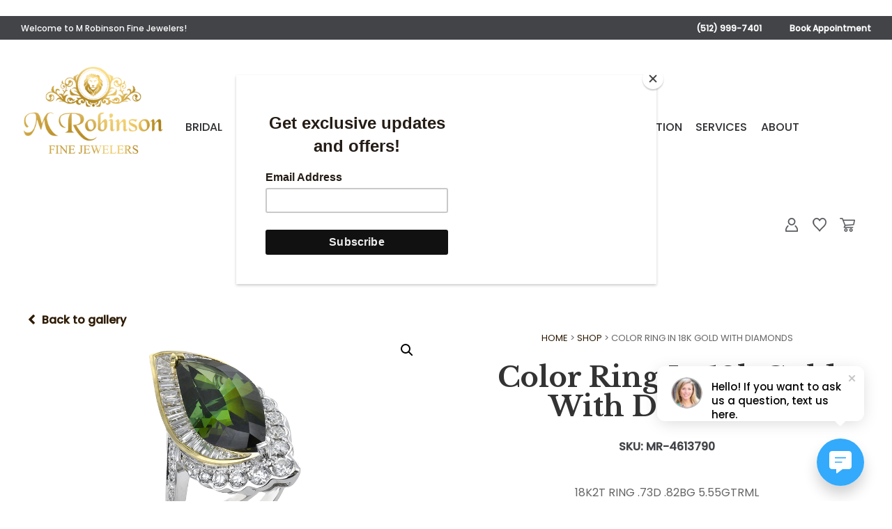

--- FILE ---
content_type: text/html; charset=UTF-8
request_url: https://www.mrobinsonjewelers.com/product/color-ring-in-18k-gold-with-diamonds-88/
body_size: 43281
content:
<!DOCTYPE html>
<html lang="en-US">
<head>
<!-- Google Tag Manager -->
<script>(function(w,d,s,l,i){w[l]=w[l]||[];w[l].push({'gtm.start':
new Date().getTime(),event:'gtm.js'});var f=d.getElementsByTagName(s)[0],
j=d.createElement(s),dl=l!='dataLayer'?'&l='+l:'';j.async=true;j.src=
'https://www.googletagmanager.com/gtm.js?id='+i+dl;f.parentNode.insertBefore(j,f);
})(window,document,'script','dataLayer','GTM-MPXDL4HT');</script>
<!-- End Google Tag Manager -->
	
	<!-- Google Tag Manager -->
<script>(function(w,d,s,l,i){w[l]=w[l]||[];w[l].push({'gtm.start':
new Date().getTime(),event:'gtm.js'});var f=d.getElementsByTagName(s)[0],
j=d.createElement(s),dl=l!='dataLayer'?'&l='+l:'';j.async=true;j.src=
'https://www.googletagmanager.com/gtm.js?id='+i+dl;f.parentNode.insertBefore(j,f);
})(window,document,'script','dataLayer','GTM-PJ78FBL');</script>
<!-- End Google Tag Manager -->
	<meta charset="UTF-8" />
<script type="text/javascript">
/* <![CDATA[ */
var gform;gform||(document.addEventListener("gform_main_scripts_loaded",function(){gform.scriptsLoaded=!0}),document.addEventListener("gform/theme/scripts_loaded",function(){gform.themeScriptsLoaded=!0}),window.addEventListener("DOMContentLoaded",function(){gform.domLoaded=!0}),gform={domLoaded:!1,scriptsLoaded:!1,themeScriptsLoaded:!1,isFormEditor:()=>"function"==typeof InitializeEditor,callIfLoaded:function(o){return!(!gform.domLoaded||!gform.scriptsLoaded||!gform.themeScriptsLoaded&&!gform.isFormEditor()||(gform.isFormEditor()&&console.warn("The use of gform.initializeOnLoaded() is deprecated in the form editor context and will be removed in Gravity Forms 3.1."),o(),0))},initializeOnLoaded:function(o){gform.callIfLoaded(o)||(document.addEventListener("gform_main_scripts_loaded",()=>{gform.scriptsLoaded=!0,gform.callIfLoaded(o)}),document.addEventListener("gform/theme/scripts_loaded",()=>{gform.themeScriptsLoaded=!0,gform.callIfLoaded(o)}),window.addEventListener("DOMContentLoaded",()=>{gform.domLoaded=!0,gform.callIfLoaded(o)}))},hooks:{action:{},filter:{}},addAction:function(o,r,e,t){gform.addHook("action",o,r,e,t)},addFilter:function(o,r,e,t){gform.addHook("filter",o,r,e,t)},doAction:function(o){gform.doHook("action",o,arguments)},applyFilters:function(o){return gform.doHook("filter",o,arguments)},removeAction:function(o,r){gform.removeHook("action",o,r)},removeFilter:function(o,r,e){gform.removeHook("filter",o,r,e)},addHook:function(o,r,e,t,n){null==gform.hooks[o][r]&&(gform.hooks[o][r]=[]);var d=gform.hooks[o][r];null==n&&(n=r+"_"+d.length),gform.hooks[o][r].push({tag:n,callable:e,priority:t=null==t?10:t})},doHook:function(r,o,e){var t;if(e=Array.prototype.slice.call(e,1),null!=gform.hooks[r][o]&&((o=gform.hooks[r][o]).sort(function(o,r){return o.priority-r.priority}),o.forEach(function(o){"function"!=typeof(t=o.callable)&&(t=window[t]),"action"==r?t.apply(null,e):e[0]=t.apply(null,e)})),"filter"==r)return e[0]},removeHook:function(o,r,t,n){var e;null!=gform.hooks[o][r]&&(e=(e=gform.hooks[o][r]).filter(function(o,r,e){return!!(null!=n&&n!=o.tag||null!=t&&t!=o.priority)}),gform.hooks[o][r]=e)}});
/* ]]> */
</script>

	<meta name="facebook-domain-verification" content="ht6x4voplbt9k2diihftyjgkuhulop" />
<meta http-equiv="X-UA-Compatible" content="IE=edge">
	<link rel="pingback" href="https://www.mrobinsonjewelers.com/xmlrpc.php" />

	<script type="text/javascript">
		document.documentElement.className = 'js';
	</script>


					<script>document.documentElement.className = document.documentElement.className + ' yes-js js_active js'</script>
				<script id="diviarea-loader">window.DiviPopupData=window.DiviAreaConfig={"zIndex":1000000,"animateSpeed":400,"triggerClassPrefix":"show-popup-","idAttrib":"data-popup","modalIndicatorClass":"is-modal","blockingIndicatorClass":"is-blocking","defaultShowCloseButton":true,"withCloseClass":"with-close","noCloseClass":"no-close","triggerCloseClass":"close","singletonClass":"single","darkModeClass":"dark","noShadowClass":"no-shadow","altCloseClass":"close-alt","popupSelector":".et_pb_section.popup","initializeOnEvent":"et_pb_after_init_modules","popupWrapperClass":"area-outer-wrap","fullHeightClass":"full-height","openPopupClass":"da-overlay-visible","overlayClass":"da-overlay","exitIndicatorClass":"on-exit","hoverTriggerClass":"on-hover","clickTriggerClass":"on-click","onExitDelay":2000,"notMobileClass":"not-mobile","notTabletClass":"not-tablet","notDesktopClass":"not-desktop","baseContext":"body","activePopupClass":"is-open","closeButtonClass":"da-close","withLoaderClass":"with-loader","debug":false,"ajaxUrl":"https:\/\/www.mrobinsonjewelers.com\/wp-admin\/admin-ajax.php","sys":[]};var divimode_loader=function(){"use strict";!function(t){t.DiviArea=t.DiviPopup={loaded:!1};var n=t.DiviArea,i=n.Hooks={},o={};function r(t,n,i){var r,e,c;if("string"==typeof t)if(o[t]){if(n)if((r=o[t])&&i)for(c=r.length;c--;)(e=r[c]).callback===n&&e.context===i&&(r[c]=!1);else for(c=r.length;c--;)r[c].callback===n&&(r[c]=!1)}else o[t]=[]}function e(t,n,i,r){if("string"==typeof t){var e={callback:n,priority:i,context:r},c=o[t];c?(c.push(e),c=function(t){var n,i,o,r,e=t.length;for(r=1;r<e;r++)for(n=t[r],i=r;i>0;i--)(o=t[i-1]).priority>n.priority&&(t[i]=o,t[i-1]=n);return t}(c)):c=[e],o[t]=c}}function c(t,n,i){"string"==typeof n&&(n=[n]);var r,e,c=[];for(r=0;r<n.length;r++)Array.prototype.push.apply(c,o[n[r]]);for(e=0;e<c.length;e++){var a=void 0;c[e]&&"function"==typeof c[e].callback&&("filter"===t?void 0!==(a=c[e].callback.apply(c[e].context,i))&&(i[0]=a):c[e].callback.apply(c[e].context,i))}if("filter"===t)return i[0]}i.silent=function(){return i},n.removeFilter=i.removeFilter=function(t,n){r(t,n)},n.removeAction=i.removeAction=function(t,n){r(t,n)},n.applyFilters=i.applyFilters=function(t){for(var n=[],i=arguments.length-1;i-- >0;)n[i]=arguments[i+1];return c("filter",t,n)},n.doAction=i.doAction=function(t){for(var n=[],i=arguments.length-1;i-- >0;)n[i]=arguments[i+1];c("action",t,n)},n.addFilter=i.addFilter=function(n,i,o,r){e(n,i,parseInt(o||10,10),r||t)},n.addAction=i.addAction=function(n,i,o,r){e(n,i,parseInt(o||10,10),r||t)},n.addActionOnce=i.addActionOnce=function(n,i,o,c){e(n,i,parseInt(o||10,10),c||t),e(n,(function(){r(n,i)}),1+parseInt(o||10,10),c||t)}}(window);return{}}();
</script><meta name='robots' content='index, follow, max-image-preview:large, max-snippet:-1, max-video-preview:-1' />

            <script data-no-defer="1" data-ezscrex="false" data-cfasync="false" data-pagespeed-no-defer data-cookieconsent="ignore">
                var ctPublicFunctions = {"_ajax_nonce":"8fc2a11324","_rest_nonce":"bf100596f6","_ajax_url":"\/wp-admin\/admin-ajax.php","_rest_url":"https:\/\/www.mrobinsonjewelers.com\/wp-json\/","data__cookies_type":"none","data__ajax_type":"admin_ajax","data__bot_detector_enabled":"1","data__frontend_data_log_enabled":1,"cookiePrefix":"","wprocket_detected":false,"host_url":"www.mrobinsonjewelers.com","text__ee_click_to_select":"Click to select the whole data","text__ee_original_email":"The complete one is","text__ee_got_it":"Got it","text__ee_blocked":"Blocked","text__ee_cannot_connect":"Cannot connect","text__ee_cannot_decode":"Can not decode email. Unknown reason","text__ee_email_decoder":"CleanTalk email decoder","text__ee_wait_for_decoding":"The magic is on the way!","text__ee_decoding_process":"Please wait a few seconds while we decode the contact data."}
            </script>
        
            <script data-no-defer="1" data-ezscrex="false" data-cfasync="false" data-pagespeed-no-defer data-cookieconsent="ignore">
                var ctPublic = {"_ajax_nonce":"8fc2a11324","settings__forms__check_internal":"0","settings__forms__check_external":"0","settings__forms__force_protection":0,"settings__forms__search_test":"1","settings__data__bot_detector_enabled":"1","settings__sfw__anti_crawler":0,"blog_home":"https:\/\/www.mrobinsonjewelers.com\/","pixel__setting":"3","pixel__enabled":true,"pixel__url":null,"data__email_check_before_post":"1","data__email_check_exist_post":0,"data__cookies_type":"none","data__key_is_ok":true,"data__visible_fields_required":true,"wl_brandname":"Anti-Spam by CleanTalk","wl_brandname_short":"CleanTalk","ct_checkjs_key":"986818cdd82e80505bb087b622204903233ad3d70fa0fdfa82a9309612e7bd41","emailEncoderPassKey":"4875af866f9ee095b69cabc8af4b8c45","bot_detector_forms_excluded":"W10=","advancedCacheExists":true,"varnishCacheExists":false,"wc_ajax_add_to_cart":true}
            </script>
        
	<!-- This site is optimized with the Yoast SEO plugin v26.4 - https://yoast.com/wordpress/plugins/seo/ -->
	<title>Color Ring in 18k Gold with Diamonds - M Robinson Fine Jewelers</title>
	<link rel="canonical" href="https://www.mrobinsonjewelers.com/product/color-ring-in-18k-gold-with-diamonds-88/" />
	<meta property="og:locale" content="en_US" />
	<meta property="og:type" content="article" />
	<meta property="og:title" content="Color Ring in 18k Gold with Diamonds - M Robinson Fine Jewelers" />
	<meta property="og:description" content="18K2T RING .73D .82BG 5.55GTRML" />
	<meta property="og:url" content="https://www.mrobinsonjewelers.com/product/color-ring-in-18k-gold-with-diamonds-88/" />
	<meta property="og:site_name" content="M Robinson Fine Jewelers" />
	<meta property="article:publisher" content="https://www.facebook.com/mrobinsonfinejewelers/" />
	<meta property="article:modified_time" content="2025-10-27T14:18:16+00:00" />
	<meta property="og:image" content="https://www.mrobinsonjewelers.com/wp-content/uploads/2025/10/lr320811.jpg" />
	<meta property="og:image:width" content="500" />
	<meta property="og:image:height" content="500" />
	<meta property="og:image:type" content="image/png" />
	<meta name="twitter:card" content="summary_large_image" />
	<script type="application/ld+json" class="yoast-schema-graph">{"@context":"https://schema.org","@graph":[{"@type":"WebPage","@id":"https://www.mrobinsonjewelers.com/product/color-ring-in-18k-gold-with-diamonds-88/","url":"https://www.mrobinsonjewelers.com/product/color-ring-in-18k-gold-with-diamonds-88/","name":"Color Ring in 18k Gold with Diamonds - M Robinson Fine Jewelers","isPartOf":{"@id":"https://www.mrobinsonjewelers.com/#website"},"primaryImageOfPage":{"@id":"https://www.mrobinsonjewelers.com/product/color-ring-in-18k-gold-with-diamonds-88/#primaryimage"},"image":{"@id":"https://www.mrobinsonjewelers.com/product/color-ring-in-18k-gold-with-diamonds-88/#primaryimage"},"thumbnailUrl":"https://www.mrobinsonjewelers.com/wp-content/uploads/2025/10/lr320811.jpg","datePublished":"2025-10-27T14:18:04+00:00","dateModified":"2025-10-27T14:18:16+00:00","breadcrumb":{"@id":"https://www.mrobinsonjewelers.com/product/color-ring-in-18k-gold-with-diamonds-88/#breadcrumb"},"inLanguage":"en-US","potentialAction":[{"@type":"ReadAction","target":["https://www.mrobinsonjewelers.com/product/color-ring-in-18k-gold-with-diamonds-88/"]}]},{"@type":"ImageObject","inLanguage":"en-US","@id":"https://www.mrobinsonjewelers.com/product/color-ring-in-18k-gold-with-diamonds-88/#primaryimage","url":"https://www.mrobinsonjewelers.com/wp-content/uploads/2025/10/lr320811.jpg","contentUrl":"https://www.mrobinsonjewelers.com/wp-content/uploads/2025/10/lr320811.jpg","width":500,"height":500},{"@type":"BreadcrumbList","@id":"https://www.mrobinsonjewelers.com/product/color-ring-in-18k-gold-with-diamonds-88/#breadcrumb","itemListElement":[{"@type":"ListItem","position":1,"name":"Home","item":"https://www.mrobinsonjewelers.com/"},{"@type":"ListItem","position":2,"name":"Shop","item":"https://www.mrobinsonjewelers.com/shop/"},{"@type":"ListItem","position":3,"name":"Color Ring in 18k Gold with Diamonds"}]},{"@type":"WebSite","@id":"https://www.mrobinsonjewelers.com/#website","url":"https://www.mrobinsonjewelers.com/","name":"M Robinson Fine Jewelers","description":"","potentialAction":[{"@type":"SearchAction","target":{"@type":"EntryPoint","urlTemplate":"https://www.mrobinsonjewelers.com/?s={search_term_string}"},"query-input":{"@type":"PropertyValueSpecification","valueRequired":true,"valueName":"search_term_string"}}],"inLanguage":"en-US"}]}</script>
	<!-- / Yoast SEO plugin. -->


<link rel='dns-prefetch' href='//www.googletagmanager.com' />
<link rel='dns-prefetch' href='//fd.cleantalk.org' />

<link rel="alternate" type="application/rss+xml" title="M Robinson Fine Jewelers &raquo; Feed" href="https://www.mrobinsonjewelers.com/feed/" />
<link rel="alternate" type="application/rss+xml" title="M Robinson Fine Jewelers &raquo; Comments Feed" href="https://www.mrobinsonjewelers.com/comments/feed/" />
<link rel="alternate" type="application/rss+xml" title="M Robinson Fine Jewelers &raquo; Color Ring in 18k Gold with Diamonds Comments Feed" href="https://www.mrobinsonjewelers.com/product/color-ring-in-18k-gold-with-diamonds-88/feed/" />
<script type="text/javascript">
/* <![CDATA[ */
window._wpemojiSettings = {"baseUrl":"https:\/\/s.w.org\/images\/core\/emoji\/16.0.1\/72x72\/","ext":".png","svgUrl":"https:\/\/s.w.org\/images\/core\/emoji\/16.0.1\/svg\/","svgExt":".svg","source":{"concatemoji":"https:\/\/www.mrobinsonjewelers.com\/wp-includes\/js\/wp-emoji-release.min.js"}};
/*! This file is auto-generated */
!function(s,n){var o,i,e;function c(e){try{var t={supportTests:e,timestamp:(new Date).valueOf()};sessionStorage.setItem(o,JSON.stringify(t))}catch(e){}}function p(e,t,n){e.clearRect(0,0,e.canvas.width,e.canvas.height),e.fillText(t,0,0);var t=new Uint32Array(e.getImageData(0,0,e.canvas.width,e.canvas.height).data),a=(e.clearRect(0,0,e.canvas.width,e.canvas.height),e.fillText(n,0,0),new Uint32Array(e.getImageData(0,0,e.canvas.width,e.canvas.height).data));return t.every(function(e,t){return e===a[t]})}function u(e,t){e.clearRect(0,0,e.canvas.width,e.canvas.height),e.fillText(t,0,0);for(var n=e.getImageData(16,16,1,1),a=0;a<n.data.length;a++)if(0!==n.data[a])return!1;return!0}function f(e,t,n,a){switch(t){case"flag":return n(e,"\ud83c\udff3\ufe0f\u200d\u26a7\ufe0f","\ud83c\udff3\ufe0f\u200b\u26a7\ufe0f")?!1:!n(e,"\ud83c\udde8\ud83c\uddf6","\ud83c\udde8\u200b\ud83c\uddf6")&&!n(e,"\ud83c\udff4\udb40\udc67\udb40\udc62\udb40\udc65\udb40\udc6e\udb40\udc67\udb40\udc7f","\ud83c\udff4\u200b\udb40\udc67\u200b\udb40\udc62\u200b\udb40\udc65\u200b\udb40\udc6e\u200b\udb40\udc67\u200b\udb40\udc7f");case"emoji":return!a(e,"\ud83e\udedf")}return!1}function g(e,t,n,a){var r="undefined"!=typeof WorkerGlobalScope&&self instanceof WorkerGlobalScope?new OffscreenCanvas(300,150):s.createElement("canvas"),o=r.getContext("2d",{willReadFrequently:!0}),i=(o.textBaseline="top",o.font="600 32px Arial",{});return e.forEach(function(e){i[e]=t(o,e,n,a)}),i}function t(e){var t=s.createElement("script");t.src=e,t.defer=!0,s.head.appendChild(t)}"undefined"!=typeof Promise&&(o="wpEmojiSettingsSupports",i=["flag","emoji"],n.supports={everything:!0,everythingExceptFlag:!0},e=new Promise(function(e){s.addEventListener("DOMContentLoaded",e,{once:!0})}),new Promise(function(t){var n=function(){try{var e=JSON.parse(sessionStorage.getItem(o));if("object"==typeof e&&"number"==typeof e.timestamp&&(new Date).valueOf()<e.timestamp+604800&&"object"==typeof e.supportTests)return e.supportTests}catch(e){}return null}();if(!n){if("undefined"!=typeof Worker&&"undefined"!=typeof OffscreenCanvas&&"undefined"!=typeof URL&&URL.createObjectURL&&"undefined"!=typeof Blob)try{var e="postMessage("+g.toString()+"("+[JSON.stringify(i),f.toString(),p.toString(),u.toString()].join(",")+"));",a=new Blob([e],{type:"text/javascript"}),r=new Worker(URL.createObjectURL(a),{name:"wpTestEmojiSupports"});return void(r.onmessage=function(e){c(n=e.data),r.terminate(),t(n)})}catch(e){}c(n=g(i,f,p,u))}t(n)}).then(function(e){for(var t in e)n.supports[t]=e[t],n.supports.everything=n.supports.everything&&n.supports[t],"flag"!==t&&(n.supports.everythingExceptFlag=n.supports.everythingExceptFlag&&n.supports[t]);n.supports.everythingExceptFlag=n.supports.everythingExceptFlag&&!n.supports.flag,n.DOMReady=!1,n.readyCallback=function(){n.DOMReady=!0}}).then(function(){return e}).then(function(){var e;n.supports.everything||(n.readyCallback(),(e=n.source||{}).concatemoji?t(e.concatemoji):e.wpemoji&&e.twemoji&&(t(e.twemoji),t(e.wpemoji)))}))}((window,document),window._wpemojiSettings);
/* ]]> */
</script>
<meta content="Divi Child v.1.0.0" name="generator"/><link rel='stylesheet' id='grw_css-css' href='https://www.mrobinsonjewelers.com/wp-content/plugins/google-reviews-business/static/css/google-review.css' type='text/css' media='all' />
<link rel='stylesheet' id='sbi_styles-css' href='https://www.mrobinsonjewelers.com/wp-content/plugins/instagram-feed-pro/css/sbi-styles.min.css' type='text/css' media='all' />
<style id='wp-emoji-styles-inline-css' type='text/css'>

	img.wp-smiley, img.emoji {
		display: inline !important;
		border: none !important;
		box-shadow: none !important;
		height: 1em !important;
		width: 1em !important;
		margin: 0 0.07em !important;
		vertical-align: -0.1em !important;
		background: none !important;
		padding: 0 !important;
	}
</style>
<link rel='stylesheet' id='wp-block-library-css' href='https://www.mrobinsonjewelers.com/wp-includes/css/dist/block-library/style.min.css' type='text/css' media='all' />
<style id='wp-block-library-theme-inline-css' type='text/css'>
.wp-block-audio :where(figcaption){color:#555;font-size:13px;text-align:center}.is-dark-theme .wp-block-audio :where(figcaption){color:#ffffffa6}.wp-block-audio{margin:0 0 1em}.wp-block-code{border:1px solid #ccc;border-radius:4px;font-family:Menlo,Consolas,monaco,monospace;padding:.8em 1em}.wp-block-embed :where(figcaption){color:#555;font-size:13px;text-align:center}.is-dark-theme .wp-block-embed :where(figcaption){color:#ffffffa6}.wp-block-embed{margin:0 0 1em}.blocks-gallery-caption{color:#555;font-size:13px;text-align:center}.is-dark-theme .blocks-gallery-caption{color:#ffffffa6}:root :where(.wp-block-image figcaption){color:#555;font-size:13px;text-align:center}.is-dark-theme :root :where(.wp-block-image figcaption){color:#ffffffa6}.wp-block-image{margin:0 0 1em}.wp-block-pullquote{border-bottom:4px solid;border-top:4px solid;color:currentColor;margin-bottom:1.75em}.wp-block-pullquote cite,.wp-block-pullquote footer,.wp-block-pullquote__citation{color:currentColor;font-size:.8125em;font-style:normal;text-transform:uppercase}.wp-block-quote{border-left:.25em solid;margin:0 0 1.75em;padding-left:1em}.wp-block-quote cite,.wp-block-quote footer{color:currentColor;font-size:.8125em;font-style:normal;position:relative}.wp-block-quote:where(.has-text-align-right){border-left:none;border-right:.25em solid;padding-left:0;padding-right:1em}.wp-block-quote:where(.has-text-align-center){border:none;padding-left:0}.wp-block-quote.is-large,.wp-block-quote.is-style-large,.wp-block-quote:where(.is-style-plain){border:none}.wp-block-search .wp-block-search__label{font-weight:700}.wp-block-search__button{border:1px solid #ccc;padding:.375em .625em}:where(.wp-block-group.has-background){padding:1.25em 2.375em}.wp-block-separator.has-css-opacity{opacity:.4}.wp-block-separator{border:none;border-bottom:2px solid;margin-left:auto;margin-right:auto}.wp-block-separator.has-alpha-channel-opacity{opacity:1}.wp-block-separator:not(.is-style-wide):not(.is-style-dots){width:100px}.wp-block-separator.has-background:not(.is-style-dots){border-bottom:none;height:1px}.wp-block-separator.has-background:not(.is-style-wide):not(.is-style-dots){height:2px}.wp-block-table{margin:0 0 1em}.wp-block-table td,.wp-block-table th{word-break:normal}.wp-block-table :where(figcaption){color:#555;font-size:13px;text-align:center}.is-dark-theme .wp-block-table :where(figcaption){color:#ffffffa6}.wp-block-video :where(figcaption){color:#555;font-size:13px;text-align:center}.is-dark-theme .wp-block-video :where(figcaption){color:#ffffffa6}.wp-block-video{margin:0 0 1em}:root :where(.wp-block-template-part.has-background){margin-bottom:0;margin-top:0;padding:1.25em 2.375em}
</style>
<link rel='stylesheet' id='ion.range-slider-css' href='https://www.mrobinsonjewelers.com/wp-content/plugins/yith-woocommerce-ajax-product-filter-premium/assets/css/ion.range-slider.css' type='text/css' media='all' />
<link rel='stylesheet' id='yith-wcan-shortcodes-css' href='https://www.mrobinsonjewelers.com/wp-content/plugins/yith-woocommerce-ajax-product-filter-premium/assets/css/shortcodes.css' type='text/css' media='all' />
<style id='yith-wcan-shortcodes-inline-css' type='text/css'>
:root{
	--yith-wcan-filters_colors_titles: #434343;
	--yith-wcan-filters_colors_background: #FFFFFF;
	--yith-wcan-filters_colors_accent: #A7144C;
	--yith-wcan-filters_colors_accent_r: 167;
	--yith-wcan-filters_colors_accent_g: 20;
	--yith-wcan-filters_colors_accent_b: 76;
	--yith-wcan-color_swatches_border_radius: 100%;
	--yith-wcan-color_swatches_size: 30px;
	--yith-wcan-labels_style_background: #FFFFFF;
	--yith-wcan-labels_style_background_hover: #A7144C;
	--yith-wcan-labels_style_background_active: #A7144C;
	--yith-wcan-labels_style_text: #434343;
	--yith-wcan-labels_style_text_hover: #FFFFFF;
	--yith-wcan-labels_style_text_active: #FFFFFF;
	--yith-wcan-anchors_style_text: #434343;
	--yith-wcan-anchors_style_text_hover: #A7144C;
	--yith-wcan-anchors_style_text_active: #A7144C;
}
</style>
<style id='global-styles-inline-css' type='text/css'>
:root{--wp--preset--aspect-ratio--square: 1;--wp--preset--aspect-ratio--4-3: 4/3;--wp--preset--aspect-ratio--3-4: 3/4;--wp--preset--aspect-ratio--3-2: 3/2;--wp--preset--aspect-ratio--2-3: 2/3;--wp--preset--aspect-ratio--16-9: 16/9;--wp--preset--aspect-ratio--9-16: 9/16;--wp--preset--color--black: #000000;--wp--preset--color--cyan-bluish-gray: #abb8c3;--wp--preset--color--white: #ffffff;--wp--preset--color--pale-pink: #f78da7;--wp--preset--color--vivid-red: #cf2e2e;--wp--preset--color--luminous-vivid-orange: #ff6900;--wp--preset--color--luminous-vivid-amber: #fcb900;--wp--preset--color--light-green-cyan: #7bdcb5;--wp--preset--color--vivid-green-cyan: #00d084;--wp--preset--color--pale-cyan-blue: #8ed1fc;--wp--preset--color--vivid-cyan-blue: #0693e3;--wp--preset--color--vivid-purple: #9b51e0;--wp--preset--gradient--vivid-cyan-blue-to-vivid-purple: linear-gradient(135deg,rgba(6,147,227,1) 0%,rgb(155,81,224) 100%);--wp--preset--gradient--light-green-cyan-to-vivid-green-cyan: linear-gradient(135deg,rgb(122,220,180) 0%,rgb(0,208,130) 100%);--wp--preset--gradient--luminous-vivid-amber-to-luminous-vivid-orange: linear-gradient(135deg,rgba(252,185,0,1) 0%,rgba(255,105,0,1) 100%);--wp--preset--gradient--luminous-vivid-orange-to-vivid-red: linear-gradient(135deg,rgba(255,105,0,1) 0%,rgb(207,46,46) 100%);--wp--preset--gradient--very-light-gray-to-cyan-bluish-gray: linear-gradient(135deg,rgb(238,238,238) 0%,rgb(169,184,195) 100%);--wp--preset--gradient--cool-to-warm-spectrum: linear-gradient(135deg,rgb(74,234,220) 0%,rgb(151,120,209) 20%,rgb(207,42,186) 40%,rgb(238,44,130) 60%,rgb(251,105,98) 80%,rgb(254,248,76) 100%);--wp--preset--gradient--blush-light-purple: linear-gradient(135deg,rgb(255,206,236) 0%,rgb(152,150,240) 100%);--wp--preset--gradient--blush-bordeaux: linear-gradient(135deg,rgb(254,205,165) 0%,rgb(254,45,45) 50%,rgb(107,0,62) 100%);--wp--preset--gradient--luminous-dusk: linear-gradient(135deg,rgb(255,203,112) 0%,rgb(199,81,192) 50%,rgb(65,88,208) 100%);--wp--preset--gradient--pale-ocean: linear-gradient(135deg,rgb(255,245,203) 0%,rgb(182,227,212) 50%,rgb(51,167,181) 100%);--wp--preset--gradient--electric-grass: linear-gradient(135deg,rgb(202,248,128) 0%,rgb(113,206,126) 100%);--wp--preset--gradient--midnight: linear-gradient(135deg,rgb(2,3,129) 0%,rgb(40,116,252) 100%);--wp--preset--font-size--small: 13px;--wp--preset--font-size--medium: 20px;--wp--preset--font-size--large: 36px;--wp--preset--font-size--x-large: 42px;--wp--preset--spacing--20: 0.44rem;--wp--preset--spacing--30: 0.67rem;--wp--preset--spacing--40: 1rem;--wp--preset--spacing--50: 1.5rem;--wp--preset--spacing--60: 2.25rem;--wp--preset--spacing--70: 3.38rem;--wp--preset--spacing--80: 5.06rem;--wp--preset--shadow--natural: 6px 6px 9px rgba(0, 0, 0, 0.2);--wp--preset--shadow--deep: 12px 12px 50px rgba(0, 0, 0, 0.4);--wp--preset--shadow--sharp: 6px 6px 0px rgba(0, 0, 0, 0.2);--wp--preset--shadow--outlined: 6px 6px 0px -3px rgba(255, 255, 255, 1), 6px 6px rgba(0, 0, 0, 1);--wp--preset--shadow--crisp: 6px 6px 0px rgba(0, 0, 0, 1);}:root { --wp--style--global--content-size: 823px;--wp--style--global--wide-size: 1080px; }:where(body) { margin: 0; }.wp-site-blocks > .alignleft { float: left; margin-right: 2em; }.wp-site-blocks > .alignright { float: right; margin-left: 2em; }.wp-site-blocks > .aligncenter { justify-content: center; margin-left: auto; margin-right: auto; }:where(.is-layout-flex){gap: 0.5em;}:where(.is-layout-grid){gap: 0.5em;}.is-layout-flow > .alignleft{float: left;margin-inline-start: 0;margin-inline-end: 2em;}.is-layout-flow > .alignright{float: right;margin-inline-start: 2em;margin-inline-end: 0;}.is-layout-flow > .aligncenter{margin-left: auto !important;margin-right: auto !important;}.is-layout-constrained > .alignleft{float: left;margin-inline-start: 0;margin-inline-end: 2em;}.is-layout-constrained > .alignright{float: right;margin-inline-start: 2em;margin-inline-end: 0;}.is-layout-constrained > .aligncenter{margin-left: auto !important;margin-right: auto !important;}.is-layout-constrained > :where(:not(.alignleft):not(.alignright):not(.alignfull)){max-width: var(--wp--style--global--content-size);margin-left: auto !important;margin-right: auto !important;}.is-layout-constrained > .alignwide{max-width: var(--wp--style--global--wide-size);}body .is-layout-flex{display: flex;}.is-layout-flex{flex-wrap: wrap;align-items: center;}.is-layout-flex > :is(*, div){margin: 0;}body .is-layout-grid{display: grid;}.is-layout-grid > :is(*, div){margin: 0;}body{padding-top: 0px;padding-right: 0px;padding-bottom: 0px;padding-left: 0px;}:root :where(.wp-element-button, .wp-block-button__link){background-color: #32373c;border-width: 0;color: #fff;font-family: inherit;font-size: inherit;line-height: inherit;padding: calc(0.667em + 2px) calc(1.333em + 2px);text-decoration: none;}.has-black-color{color: var(--wp--preset--color--black) !important;}.has-cyan-bluish-gray-color{color: var(--wp--preset--color--cyan-bluish-gray) !important;}.has-white-color{color: var(--wp--preset--color--white) !important;}.has-pale-pink-color{color: var(--wp--preset--color--pale-pink) !important;}.has-vivid-red-color{color: var(--wp--preset--color--vivid-red) !important;}.has-luminous-vivid-orange-color{color: var(--wp--preset--color--luminous-vivid-orange) !important;}.has-luminous-vivid-amber-color{color: var(--wp--preset--color--luminous-vivid-amber) !important;}.has-light-green-cyan-color{color: var(--wp--preset--color--light-green-cyan) !important;}.has-vivid-green-cyan-color{color: var(--wp--preset--color--vivid-green-cyan) !important;}.has-pale-cyan-blue-color{color: var(--wp--preset--color--pale-cyan-blue) !important;}.has-vivid-cyan-blue-color{color: var(--wp--preset--color--vivid-cyan-blue) !important;}.has-vivid-purple-color{color: var(--wp--preset--color--vivid-purple) !important;}.has-black-background-color{background-color: var(--wp--preset--color--black) !important;}.has-cyan-bluish-gray-background-color{background-color: var(--wp--preset--color--cyan-bluish-gray) !important;}.has-white-background-color{background-color: var(--wp--preset--color--white) !important;}.has-pale-pink-background-color{background-color: var(--wp--preset--color--pale-pink) !important;}.has-vivid-red-background-color{background-color: var(--wp--preset--color--vivid-red) !important;}.has-luminous-vivid-orange-background-color{background-color: var(--wp--preset--color--luminous-vivid-orange) !important;}.has-luminous-vivid-amber-background-color{background-color: var(--wp--preset--color--luminous-vivid-amber) !important;}.has-light-green-cyan-background-color{background-color: var(--wp--preset--color--light-green-cyan) !important;}.has-vivid-green-cyan-background-color{background-color: var(--wp--preset--color--vivid-green-cyan) !important;}.has-pale-cyan-blue-background-color{background-color: var(--wp--preset--color--pale-cyan-blue) !important;}.has-vivid-cyan-blue-background-color{background-color: var(--wp--preset--color--vivid-cyan-blue) !important;}.has-vivid-purple-background-color{background-color: var(--wp--preset--color--vivid-purple) !important;}.has-black-border-color{border-color: var(--wp--preset--color--black) !important;}.has-cyan-bluish-gray-border-color{border-color: var(--wp--preset--color--cyan-bluish-gray) !important;}.has-white-border-color{border-color: var(--wp--preset--color--white) !important;}.has-pale-pink-border-color{border-color: var(--wp--preset--color--pale-pink) !important;}.has-vivid-red-border-color{border-color: var(--wp--preset--color--vivid-red) !important;}.has-luminous-vivid-orange-border-color{border-color: var(--wp--preset--color--luminous-vivid-orange) !important;}.has-luminous-vivid-amber-border-color{border-color: var(--wp--preset--color--luminous-vivid-amber) !important;}.has-light-green-cyan-border-color{border-color: var(--wp--preset--color--light-green-cyan) !important;}.has-vivid-green-cyan-border-color{border-color: var(--wp--preset--color--vivid-green-cyan) !important;}.has-pale-cyan-blue-border-color{border-color: var(--wp--preset--color--pale-cyan-blue) !important;}.has-vivid-cyan-blue-border-color{border-color: var(--wp--preset--color--vivid-cyan-blue) !important;}.has-vivid-purple-border-color{border-color: var(--wp--preset--color--vivid-purple) !important;}.has-vivid-cyan-blue-to-vivid-purple-gradient-background{background: var(--wp--preset--gradient--vivid-cyan-blue-to-vivid-purple) !important;}.has-light-green-cyan-to-vivid-green-cyan-gradient-background{background: var(--wp--preset--gradient--light-green-cyan-to-vivid-green-cyan) !important;}.has-luminous-vivid-amber-to-luminous-vivid-orange-gradient-background{background: var(--wp--preset--gradient--luminous-vivid-amber-to-luminous-vivid-orange) !important;}.has-luminous-vivid-orange-to-vivid-red-gradient-background{background: var(--wp--preset--gradient--luminous-vivid-orange-to-vivid-red) !important;}.has-very-light-gray-to-cyan-bluish-gray-gradient-background{background: var(--wp--preset--gradient--very-light-gray-to-cyan-bluish-gray) !important;}.has-cool-to-warm-spectrum-gradient-background{background: var(--wp--preset--gradient--cool-to-warm-spectrum) !important;}.has-blush-light-purple-gradient-background{background: var(--wp--preset--gradient--blush-light-purple) !important;}.has-blush-bordeaux-gradient-background{background: var(--wp--preset--gradient--blush-bordeaux) !important;}.has-luminous-dusk-gradient-background{background: var(--wp--preset--gradient--luminous-dusk) !important;}.has-pale-ocean-gradient-background{background: var(--wp--preset--gradient--pale-ocean) !important;}.has-electric-grass-gradient-background{background: var(--wp--preset--gradient--electric-grass) !important;}.has-midnight-gradient-background{background: var(--wp--preset--gradient--midnight) !important;}.has-small-font-size{font-size: var(--wp--preset--font-size--small) !important;}.has-medium-font-size{font-size: var(--wp--preset--font-size--medium) !important;}.has-large-font-size{font-size: var(--wp--preset--font-size--large) !important;}.has-x-large-font-size{font-size: var(--wp--preset--font-size--x-large) !important;}
:where(.wp-block-post-template.is-layout-flex){gap: 1.25em;}:where(.wp-block-post-template.is-layout-grid){gap: 1.25em;}
:where(.wp-block-columns.is-layout-flex){gap: 2em;}:where(.wp-block-columns.is-layout-grid){gap: 2em;}
:root :where(.wp-block-pullquote){font-size: 1.5em;line-height: 1.6;}
</style>
<link rel='stylesheet' id='cleantalk-public-css-css' href='https://www.mrobinsonjewelers.com/wp-content/plugins/cleantalk-spam-protect/css/cleantalk-public.min.css' type='text/css' media='all' />
<link rel='stylesheet' id='cleantalk-email-decoder-css-css' href='https://www.mrobinsonjewelers.com/wp-content/plugins/cleantalk-spam-protect/css/cleantalk-email-decoder.min.css' type='text/css' media='all' />
<link rel='stylesheet' id='contact-form-7-css' href='https://www.mrobinsonjewelers.com/wp-content/plugins/contact-form-7/includes/css/styles.css' type='text/css' media='all' />
<link rel='stylesheet' id='dica-lightbox-styles-css' href='https://www.mrobinsonjewelers.com/wp-content/plugins/dg-carousel/styles/light-box-styles.css' type='text/css' media='all' />
<link rel='stylesheet' id='swipe-style-css' href='https://www.mrobinsonjewelers.com/wp-content/plugins/dg-carousel/styles/swiper.min.css' type='text/css' media='all' />
<link rel='stylesheet' id='font-awesome-four-css' href='https://www.mrobinsonjewelers.com/wp-content/plugins/font-awesome-4-menus/css/font-awesome.min.css' type='text/css' media='all' />
<link rel='stylesheet' id='woof-css' href='https://www.mrobinsonjewelers.com/wp-content/plugins/woocommerce-products-filter/css/front.css' type='text/css' media='all' />
<style id='woof-inline-css' type='text/css'>

.woof_products_top_panel li span, .woof_products_top_panel2 li span{background: url(https://www.mrobinsonjewelers.com/wp-content/plugins/woocommerce-products-filter/img/delete.png);background-size: 14px 14px;background-repeat: no-repeat;background-position: right;}
.woof_edit_view{
                    display: none;
                }
.woof_price_search_container .price_slider_amount button.button{
                        display: none;
                    }

                    /***** END: hiding submit button of the price slider ******/

</style>
<link rel='stylesheet' id='chosen-drop-down-css' href='https://www.mrobinsonjewelers.com/wp-content/plugins/woocommerce-products-filter/js/chosen/chosen.min.css' type='text/css' media='all' />
<link rel='stylesheet' id='woof_by_author_html_items-css' href='https://www.mrobinsonjewelers.com/wp-content/plugins/woocommerce-products-filter/ext/by_author/css/by_author.css' type='text/css' media='all' />
<link rel='stylesheet' id='woof_by_instock_html_items-css' href='https://www.mrobinsonjewelers.com/wp-content/plugins/woocommerce-products-filter/ext/by_instock/css/by_instock.css' type='text/css' media='all' />
<link rel='stylesheet' id='woof_by_onsales_html_items-css' href='https://www.mrobinsonjewelers.com/wp-content/plugins/woocommerce-products-filter/ext/by_onsales/css/by_onsales.css' type='text/css' media='all' />
<link rel='stylesheet' id='woof_by_text_html_items-css' href='https://www.mrobinsonjewelers.com/wp-content/plugins/woocommerce-products-filter/ext/by_text/assets/css/front.css' type='text/css' media='all' />
<link rel='stylesheet' id='woof_label_html_items-css' href='https://www.mrobinsonjewelers.com/wp-content/plugins/woocommerce-products-filter/ext/label/css/html_types/label.css' type='text/css' media='all' />
<link rel='stylesheet' id='woof_select_radio_check_html_items-css' href='https://www.mrobinsonjewelers.com/wp-content/plugins/woocommerce-products-filter/ext/select_radio_check/css/html_types/select_radio_check.css' type='text/css' media='all' />
<link rel='stylesheet' id='woof_sd_html_items_checkbox-css' href='https://www.mrobinsonjewelers.com/wp-content/plugins/woocommerce-products-filter/ext/smart_designer/css/elements/checkbox.css' type='text/css' media='all' />
<link rel='stylesheet' id='woof_sd_html_items_radio-css' href='https://www.mrobinsonjewelers.com/wp-content/plugins/woocommerce-products-filter/ext/smart_designer/css/elements/radio.css' type='text/css' media='all' />
<link rel='stylesheet' id='woof_sd_html_items_switcher-css' href='https://www.mrobinsonjewelers.com/wp-content/plugins/woocommerce-products-filter/ext/smart_designer/css/elements/switcher.css' type='text/css' media='all' />
<link rel='stylesheet' id='woof_sd_html_items_color-css' href='https://www.mrobinsonjewelers.com/wp-content/plugins/woocommerce-products-filter/ext/smart_designer/css/elements/color.css' type='text/css' media='all' />
<link rel='stylesheet' id='woof_sd_html_items_tooltip-css' href='https://www.mrobinsonjewelers.com/wp-content/plugins/woocommerce-products-filter/ext/smart_designer/css/tooltip.css' type='text/css' media='all' />
<link rel='stylesheet' id='woof_sd_html_items_front-css' href='https://www.mrobinsonjewelers.com/wp-content/plugins/woocommerce-products-filter/ext/smart_designer/css/front.css' type='text/css' media='all' />
<link rel='stylesheet' id='woof-switcher23-css' href='https://www.mrobinsonjewelers.com/wp-content/plugins/woocommerce-products-filter/css/switcher.css' type='text/css' media='all' />
<link rel='stylesheet' id='photoswipe-css' href='https://www.mrobinsonjewelers.com/wp-content/plugins/woocommerce/assets/css/photoswipe/photoswipe.min.css' type='text/css' media='all' />
<link rel='stylesheet' id='photoswipe-default-skin-css' href='https://www.mrobinsonjewelers.com/wp-content/plugins/woocommerce/assets/css/photoswipe/default-skin/default-skin.min.css' type='text/css' media='all' />
<link rel='stylesheet' id='woocommerce-layout-css' href='https://www.mrobinsonjewelers.com/wp-content/plugins/woocommerce/assets/css/woocommerce-layout.css' type='text/css' media='all' />
<link rel='stylesheet' id='woocommerce-smallscreen-css' href='https://www.mrobinsonjewelers.com/wp-content/plugins/woocommerce/assets/css/woocommerce-smallscreen.css' type='text/css' media='only screen and (max-width: 768px)' />
<link rel='stylesheet' id='woocommerce-general-css' href='https://www.mrobinsonjewelers.com/wp-content/plugins/woocommerce/assets/css/woocommerce.css' type='text/css' media='all' />
<style id='woocommerce-inline-inline-css' type='text/css'>
.woocommerce form .form-row .required { visibility: visible; }
</style>
<link rel='stylesheet' id='css-divi-area-css' href='https://www.mrobinsonjewelers.com/wp-content/plugins/popups-for-divi/styles/front.min.css' type='text/css' media='all' />
<style id='css-divi-area-inline-css' type='text/css'>
.et_pb_section.popup{display:none}
</style>
<link rel='stylesheet' id='css-divi-area-popuphidden-css' href='https://www.mrobinsonjewelers.com/wp-content/plugins/popups-for-divi/styles/front-popuphidden.min.css' type='text/css' media='all' />
<link rel='stylesheet' id='yith_wcas_frontend-css' href='https://www.mrobinsonjewelers.com/wp-content/plugins/yith-woocommerce-ajax-search-premium/assets/css/yith_wcas_ajax_search.css' type='text/css' media='all' />
<style id='yith_wcas_frontend-inline-css' type='text/css'>

                .autocomplete-suggestion{
                    padding-right: 20px;
                }
                .woocommerce .autocomplete-suggestion  span.yith_wcas_result_on_sale,
                .autocomplete-suggestion  span.yith_wcas_result_on_sale{
                        background: #7eb742;
                        color: #ffffff
                }
                .woocommerce .autocomplete-suggestion  span.yith_wcas_result_outofstock,
                .autocomplete-suggestion  span.yith_wcas_result_outofstock{
                        background: #7a7a7a;
                        color: #ffffff
                }
                .woocommerce .autocomplete-suggestion  span.yith_wcas_result_featured,
                .autocomplete-suggestion  span.yith_wcas_result_featured{
                        background: #c0392b;
                        color: #ffffff
                }
                .autocomplete-suggestion img{
                    width: 50px;
                }
                .autocomplete-suggestion .yith_wcas_result_content .title{
                    color: #004b91;
                }
                .autocomplete-suggestion{
                                    min-height: 60px;
                                }
</style>
<link rel='stylesheet' id='ywctm-button-label-css' href='https://www.mrobinsonjewelers.com/wp-content/plugins/yith-woocommerce-catalog-mode-premium/assets/css/button-label.min.css' type='text/css' media='all' />
<style id='ywctm-button-label-inline-css' type='text/css'>
.ywctm-button-973779 .ywctm-custom-button {color:#4b4b4b;background-color:#f9f5f2;border-style:solid;border-color:#247390;border-radius:0 0 0 0;border-width:1px 1px 1px 1px;margin:0px 0px 0px 0px;padding:5px 10px 5px 10px;max-width:max-content;}.ywctm-button-973779 .ywctm-custom-button:hover {color:#4b4b4b;background-color:#f9f5f2;border-color:#247390;}.ywctm-button-973778 .ywctm-custom-button {color:#247390;background-color:#ffffff;border-style:solid;border-color:#247390;border-radius:0 0 0 0;border-width:1px 1px 1px 1px;margin:0px 0px 0px 0px;padding:5px 10px 5px 10px;max-width:150px;}.ywctm-button-973778 .ywctm-custom-button:hover {color:#ffffff;background-color:#247390;border-color:#247390;}.ywctm-button-973777 .ywctm-custom-button {color:#ffffff;background-color:#36809a;border-style:solid;border-color:#247390;border-radius:0 0 0 0;border-width:1px 1px 1px 1px;margin:0px 0px 0px 0px;padding:5px 10px 5px 10px;max-width:200px;}.ywctm-button-973777 .ywctm-custom-button:hover {color:#ffffff;background-color:#36809a;border-color:#247390;}.ywctm-button-973776 .ywctm-custom-button {color:#ffffff;background-color:#e09004;border-style:solid;border-color:#247390;border-radius:0 0 0 0;border-width:1px 1px 1px 1px;margin:0px 0px 0px 0px;padding:5px 10px 5px 10px;max-width:200px;}.ywctm-button-973776 .ywctm-custom-button:hover {color:#ffffff;background-color:#b97600;border-color:#247390;}
</style>
<link rel='stylesheet' id='brands-styles-css' href='https://www.mrobinsonjewelers.com/wp-content/plugins/woocommerce/assets/css/brands.css' type='text/css' media='all' />
<link rel='stylesheet' id='WCPAY_EXPRESS_CHECKOUT_ECE-css' href='https://www.mrobinsonjewelers.com/wp-content/plugins/woocommerce-payments/dist/express-checkout.css' type='text/css' media='all' />
<link rel='stylesheet' id='et-divi-open-sans-css' href='//www.mrobinsonjewelers.com/wp-content/uploads/omgf/et-divi-open-sans/et-divi-open-sans.css?ver=1648161476' type='text/css' media='all' />
<link rel='stylesheet' id='divi-carousel-styles-css' href='https://www.mrobinsonjewelers.com/wp-content/plugins/dg-carousel/styles/style.min.css' type='text/css' media='all' />

<link rel='stylesheet' id='searchwp-forms-css' href='https://www.mrobinsonjewelers.com/wp-content/plugins/searchwp/assets/css/frontend/search-forms.min.css' type='text/css' media='all' />
<link rel='stylesheet' id='jquery-ui-smoothness-css' href='https://www.mrobinsonjewelers.com/wp-content/plugins/contact-form-7/includes/js/jquery-ui/themes/smoothness/jquery-ui.min.css' type='text/css' media='screen' />
<link rel='stylesheet' id='custom-css-css' href='https://www.mrobinsonjewelers.com/wp-content/plugins/theme-customisations/custom/style.css' type='text/css' media='all' />
<link rel='stylesheet' id='divi-style-parent-css' href='https://www.mrobinsonjewelers.com/wp-content/themes/Divi/style-static.min.css' type='text/css' media='all' />
<link rel='stylesheet' id='divi-style-css' href='https://www.mrobinsonjewelers.com/wp-content/themes/divichild2019/style.css' type='text/css' media='all' />
<script type="text/javascript" id="woocommerce-google-analytics-integration-gtag-js-after">
/* <![CDATA[ */
/* Google Analytics for WooCommerce (gtag.js) */
					window.dataLayer = window.dataLayer || [];
					function gtag(){dataLayer.push(arguments);}
					// Set up default consent state.
					for ( const mode of [{"analytics_storage":"denied","ad_storage":"denied","ad_user_data":"denied","ad_personalization":"denied","region":["AT","BE","BG","HR","CY","CZ","DK","EE","FI","FR","DE","GR","HU","IS","IE","IT","LV","LI","LT","LU","MT","NL","NO","PL","PT","RO","SK","SI","ES","SE","GB","CH"]}] || [] ) {
						gtag( "consent", "default", { "wait_for_update": 500, ...mode } );
					}
					gtag("js", new Date());
					gtag("set", "developer_id.dOGY3NW", true);
					gtag("config", "G-WT133YPJ6Z", {"track_404":true,"allow_google_signals":true,"logged_in":false,"linker":{"domains":[],"allow_incoming":false},"custom_map":{"dimension1":"logged_in"}});
/* ]]> */
</script>
<script type="text/javascript" src="https://www.mrobinsonjewelers.com/wp-content/plugins/google-reviews-business/static/js/wpac-time.js" id="wpac_time_js-js"></script>
<script type="text/javascript" src="https://www.mrobinsonjewelers.com/wp-includes/js/jquery/jquery.min.js" id="jquery-core-js"></script>
<script type="text/javascript" src="https://www.mrobinsonjewelers.com/wp-includes/js/jquery/jquery-migrate.min.js" id="jquery-migrate-js"></script>
<script type="text/javascript" id="woof-husky-js-extra">
/* <![CDATA[ */
var woof_husky_txt = {"ajax_url":"https:\/\/www.mrobinsonjewelers.com\/wp-admin\/admin-ajax.php","plugin_uri":"https:\/\/www.mrobinsonjewelers.com\/wp-content\/plugins\/woocommerce-products-filter\/ext\/by_text\/","loader":"https:\/\/www.mrobinsonjewelers.com\/wp-content\/plugins\/woocommerce-products-filter\/ext\/by_text\/assets\/img\/ajax-loader.gif","not_found":"Nothing found!","prev":"Prev","next":"Next","site_link":"https:\/\/www.mrobinsonjewelers.com","default_data":{"placeholder":"","behavior":"title","search_by_full_word":0,"autocomplete":1,"how_to_open_links":0,"taxonomy_compatibility":0,"sku_compatibility":0,"custom_fields":"","search_desc_variant":0,"view_text_length":10,"min_symbols":3,"max_posts":10,"image":"","notes_for_customer":"","template":"default","max_open_height":300,"page":0}};
/* ]]> */
</script>
<script type="text/javascript" src="https://www.mrobinsonjewelers.com/wp-content/plugins/woocommerce-products-filter/ext/by_text/assets/js/husky.js" id="woof-husky-js"></script>
<script type="text/javascript" src="https://www.mrobinsonjewelers.com/wp-content/plugins/cleantalk-spam-protect/js/apbct-public-bundle.min.js" id="apbct-public-bundle.min-js-js"></script>
<script type="text/javascript" src="https://fd.cleantalk.org/ct-bot-detector-wrapper.js" id="ct_bot_detector-js" defer="defer" data-wp-strategy="defer"></script>
<script type="text/javascript" src="https://www.mrobinsonjewelers.com/wp-content/plugins/woocommerce/assets/js/jquery-blockui/jquery.blockUI.min.js" id="wc-jquery-blockui-js" defer="defer" data-wp-strategy="defer"></script>
<script type="text/javascript" id="wc-add-to-cart-js-extra">
/* <![CDATA[ */
var wc_add_to_cart_params = {"ajax_url":"\/wp-admin\/admin-ajax.php","wc_ajax_url":"\/?wc-ajax=%%endpoint%%","i18n_view_cart":"View cart","cart_url":"https:\/\/www.mrobinsonjewelers.com\/shopping-cart\/","is_cart":"","cart_redirect_after_add":"no"};
/* ]]> */
</script>
<script type="text/javascript" src="https://www.mrobinsonjewelers.com/wp-content/plugins/woocommerce/assets/js/frontend/add-to-cart.min.js" id="wc-add-to-cart-js" defer="defer" data-wp-strategy="defer"></script>
<script type="text/javascript" src="https://www.mrobinsonjewelers.com/wp-content/plugins/woocommerce/assets/js/zoom/jquery.zoom.min.js" id="wc-zoom-js" defer="defer" data-wp-strategy="defer"></script>
<script type="text/javascript" src="https://www.mrobinsonjewelers.com/wp-content/plugins/woocommerce/assets/js/flexslider/jquery.flexslider.min.js" id="wc-flexslider-js" defer="defer" data-wp-strategy="defer"></script>
<script type="text/javascript" src="https://www.mrobinsonjewelers.com/wp-content/plugins/woocommerce/assets/js/photoswipe/photoswipe.min.js" id="wc-photoswipe-js" defer="defer" data-wp-strategy="defer"></script>
<script type="text/javascript" src="https://www.mrobinsonjewelers.com/wp-content/plugins/woocommerce/assets/js/photoswipe/photoswipe-ui-default.min.js" id="wc-photoswipe-ui-default-js" defer="defer" data-wp-strategy="defer"></script>
<script type="text/javascript" id="wc-single-product-js-extra">
/* <![CDATA[ */
var wc_single_product_params = {"i18n_required_rating_text":"Please select a rating","i18n_rating_options":["1 of 5 stars","2 of 5 stars","3 of 5 stars","4 of 5 stars","5 of 5 stars"],"i18n_product_gallery_trigger_text":"View full-screen image gallery","review_rating_required":"yes","flexslider":{"rtl":false,"animation":"slide","smoothHeight":true,"directionNav":false,"controlNav":"thumbnails","slideshow":false,"animationSpeed":500,"animationLoop":false,"allowOneSlide":false},"zoom_enabled":"1","zoom_options":[],"photoswipe_enabled":"1","photoswipe_options":{"shareEl":false,"closeOnScroll":false,"history":false,"hideAnimationDuration":0,"showAnimationDuration":0},"flexslider_enabled":"1"};
/* ]]> */
</script>
<script type="text/javascript" src="https://www.mrobinsonjewelers.com/wp-content/plugins/woocommerce/assets/js/frontend/single-product.min.js" id="wc-single-product-js" defer="defer" data-wp-strategy="defer"></script>
<script type="text/javascript" src="https://www.mrobinsonjewelers.com/wp-content/plugins/woocommerce/assets/js/js-cookie/js.cookie.min.js" id="wc-js-cookie-js" defer="defer" data-wp-strategy="defer"></script>
<script type="text/javascript" id="woocommerce-js-extra">
/* <![CDATA[ */
var woocommerce_params = {"ajax_url":"\/wp-admin\/admin-ajax.php","wc_ajax_url":"\/?wc-ajax=%%endpoint%%","i18n_password_show":"Show password","i18n_password_hide":"Hide password"};
/* ]]> */
</script>
<script type="text/javascript" src="https://www.mrobinsonjewelers.com/wp-content/plugins/woocommerce/assets/js/frontend/woocommerce.min.js" id="woocommerce-js" defer="defer" data-wp-strategy="defer"></script>
<script type="text/javascript" src="https://www.mrobinsonjewelers.com/wp-content/plugins/popups-for-divi/scripts/ie-compat.min.js" id="dap-ie-js"></script>
<script type="text/javascript" id="WCPAY_ASSETS-js-extra">
/* <![CDATA[ */
var wcpayAssets = {"url":"https:\/\/www.mrobinsonjewelers.com\/wp-content\/plugins\/woocommerce-payments\/dist\/"};
/* ]]> */
</script>
<script type="text/javascript" src="https://www.mrobinsonjewelers.com/wp-content/plugins/yith-woocommerce-catalog-mode-premium/assets/js/button-label-frontend.min.js" id="ywctm-button-label-js"></script>
<script type="text/javascript" src="https://www.mrobinsonjewelers.com/wp-content/plugins/theme-customisations/custom/custom.js" id="custom-js-js"></script>
<link rel="https://api.w.org/" href="https://www.mrobinsonjewelers.com/wp-json/" /><link rel="alternate" title="JSON" type="application/json" href="https://www.mrobinsonjewelers.com/wp-json/wp/v2/product/1718755" /><link rel="EditURI" type="application/rsd+xml" title="RSD" href="https://www.mrobinsonjewelers.com/xmlrpc.php?rsd" />
<meta name="generator" content="WordPress 6.8.3" />
<meta name="generator" content="WooCommerce 10.3.5" />
<link rel='shortlink' href='https://www.mrobinsonjewelers.com/?p=1718755' />
<link rel="alternate" title="oEmbed (JSON)" type="application/json+oembed" href="https://www.mrobinsonjewelers.com/wp-json/oembed/1.0/embed?url=https%3A%2F%2Fwww.mrobinsonjewelers.com%2Fproduct%2Fcolor-ring-in-18k-gold-with-diamonds-88%2F" />
<link rel="alternate" title="oEmbed (XML)" type="text/xml+oembed" href="https://www.mrobinsonjewelers.com/wp-json/oembed/1.0/embed?url=https%3A%2F%2Fwww.mrobinsonjewelers.com%2Fproduct%2Fcolor-ring-in-18k-gold-with-diamonds-88%2F&#038;format=xml" />
<meta name="google-site-verification" content="TIsLYLw5kirn7toalj3knuc23Svsfvq5b-DM8HrEpkY" /><style type="text/css">
                #main-header .et_mobile_menu .menu-item-has-children > a { background-color: transparent; position: relative; }
                #main-header .et_mobile_menu .menu-item-has-children > a:after { font-family: "ETmodules"; text-align: center; speak: none; font-weight: normal; font-variant: normal; text-transform: none; -webkit-font-smoothing: antialiased; position: absolute; }
                #main-header .et_mobile_menu .menu-item-has-children > a:after { font-size: 16px; content: "\4c"; top: 13px; right: 10px; }
                #main-header .et_mobile_menu .menu-item-has-children.visible > a:after { content: "\4d"; }
                #main-header .et_mobile_menu ul.sub-menu { display: none !important; visibility: hidden !important;  transition: all 1.5s ease-in-out;}
                #main-header .et_mobile_menu .visible > ul.sub-menu { display: block !important; visibility: visible !important; }
            </style>
            <script type="text/javascript">
                (function($) {   
                    function setup_collapsible_submenus() {
                        var $menu = $("#mobile_menu"),
                            top_level_link = "#mobile_menu .menu-item-has-children > a";    
                        $menu.find("a").each(function() {
                            $(this).off("click");  
                            if ( $(this).is(top_level_link) ) {
                                $(this).attr("href", "#");
                            }
                            if ( ! $(this).siblings(".sub-menu").length ) {
                                $(this).on("click", function(event) {
                                    $(this).parents(".mobile_nav").trigger("click");
                                });
                            } else {
                                $(this).on("click", function(event) {
                                    event.preventDefault();
                                    $(this).parent().toggleClass("visible");
                                });
                            }
                        });
                    }
                    $(window).load(function() {
                        setTimeout(function() {
                            setup_collapsible_submenus();
                        }, 700);
                    });
                })(jQuery);
            </script><script>
            (function($) {
                $(document).ready(function() {
                    leftarea = $('#left-area');
                    pageNavi = leftarea.find('.wp-pagenavi');
                    pageNavigation = leftarea.find('.pagination');
            
                    if ( pageNavi.length ) {
                        pagenav = $('#left-area .wp-pagenavi');
                    }
                    else {
                        pagenav = $('#left-area .pagination');
                    }
                    pagenav.detach();
                    leftarea.after(pagenav);
                });
            })(jQuery)
        </script><meta name="viewport" content="width=device-width, initial-scale=1.0, maximum-scale=1.0, user-scalable=0" />	<noscript><style>.woocommerce-product-gallery{ opacity: 1 !important; }</style></noscript>
	<script id='nitro-telemetry-meta' nitro-exclude>window.NPTelemetryMetadata={missReason: (!window.NITROPACK_STATE ? 'cache not found' : 'hit'),pageType: 'product',isEligibleForOptimization: true,}</script><script id='nitro-generic' nitro-exclude>(()=>{window.NitroPack=window.NitroPack||{coreVersion:"na",isCounted:!1};let e=document.createElement("script");if(e.src="https://nitroscripts.com/PKdhWDeFYPCaisYZRdKQVMzsnFLLQOvX",e.async=!0,e.id="nitro-script",document.head.appendChild(e),!window.NitroPack.isCounted){window.NitroPack.isCounted=!0;let t=()=>{navigator.sendBeacon("https://to.getnitropack.com/p",JSON.stringify({siteId:"PKdhWDeFYPCaisYZRdKQVMzsnFLLQOvX",url:window.location.href,isOptimized:!!window.IS_NITROPACK,coreVersion:"na",missReason:window.NPTelemetryMetadata?.missReason||"",pageType:window.NPTelemetryMetadata?.pageType||"",isEligibleForOptimization:!!window.NPTelemetryMetadata?.isEligibleForOptimization}))};(()=>{let e=()=>new Promise(e=>{"complete"===document.readyState?e():window.addEventListener("load",e)}),i=()=>new Promise(e=>{document.prerendering?document.addEventListener("prerenderingchange",e,{once:!0}):e()}),a=async()=>{await i(),await e(),t()};a()})(),window.addEventListener("pageshow",e=>{if(e.persisted){let i=document.prerendering||self.performance?.getEntriesByType?.("navigation")[0]?.activationStart>0;"visible"!==document.visibilityState||i||t()}})}})();</script><!-- Global site tag (gtag.js) - Google Analytics -->
<!-- <script async src="https://www.googletagmanager.com/gtag/js?id=UA-151329822-1"></script> -->
<meta name="google-site-verification" content="TIsLYLw5kirn7toalj3knuc23Svsfvq5b-DM8HrEpkY" />
<!-- <script>
  window.dataLayer = window.dataLayer || [];
  function gtag(){dataLayer.push(arguments);}
  gtag('js', new Date());

  gtag('config', 'UA-151329822-1');
</script> -->

<!-- Google Tag Manager -->

<!-- <script>(function(w,d,s,l,i){w[l]=w[l]||[];w[l].push({'gtm.start':
new Date().getTime(),event:'gtm.js'});var f=d.getElementsByTagName(s)[0],
j=d.createElement(s),dl=l!='dataLayer'?'&l='+l:'';j.async=true;j.src=
'https://www.googletagmanager.com/gtm.js?id='+i+dl;f.parentNode.insertBefore(j,f);
})(window,document,'script','dataLayer','GTM-PJ78FBL');</script> -->
<!-- End Google Tag Manager --> 

<!-- Google Console Verification -->
<meta name="google-site-verification" content="PopU1mPxBVBN2ice_G1DSL_j_99MXuWXX8njDLesvRE">

<!-- Disabilities App Userway -->
<!-- <script data-account="tFiJIvwNxy" src="https://cdn.userway.org/widget.js"></script> -->


<!-- <script>(function(d){var s = d.createElement("script");s.setAttribute("data-account", "tFiJIvwNxy");s.setAttribute("src", https://cdn.userway.org/widget.js);(d.body || d.head).appendChild(s);})(document)</script><noscript>Please ensure Javascript is enabled for purposes of <a href="https://userway.org">website accessibility</a></noscript> -->
<!-- End of Userway -->


<!-- WebChat - ClientBook -->
<script> (function (u, c, o, i, s, l, b) { if(urlCheck(window.location.href)) {window["ClientbookWebChatObject"] = {u: u,c: c,w: o,i: i,s: s,l: l,b: b,}; var ga = document.createElement("script"); ga.type = "text/javascript"; ga.async = true; ga.src = "https://s3.amazonaws.com/webchatv2stage.clientbook.com/wc.js"; var s = document.getElementsByTagName("script")[0]; s.parentNode.insertBefore(ga, s); } function urlCheck(theUrl) { const blackListedUrls = []; const regexBlackListing = []; const whiteListedUrls = []; var isItGood = true; if(Array.isArray(blackListedUrls) && blackListedUrls.length > 0) { blackListedUrls.forEach(bL => { if(theUrl.includes(bL)) { isItGood = false; } }) } if(Array.isArray(whiteListedUrls) && whiteListedUrls.length > 0) { whiteListedUrls.forEach(bL => { if(!theUrl.includes(bL)) { isItGood = false; } }) } if(Array.isArray(regexBlackListing) && regexBlackListing.length > 0) { regexBlackListing.forEach(reggy => { const test = theUrl.match(reggy); if(test) { isItGood = false; } }) } return isItGood; } })('ea0716b6-0233-4f1c-ac8b-69cc9a2473de', '#33AAFC', 'Hello! If you want to ask us a question, text us here.', 'https://s3.amazonaws.com/images.clbk.app/Webchat/default_wbcht_one.jpg', '', '', '')</script>
<!-- End of ClientBook -->

<!-- ReachLocal Tracking Code -->
<!-- <script type="text/javascript" src="//cdn.rlets.com/capture_configs/1ee/6a9/81f/31043559dc89d7df7481ded.js" async="async"></script> -->

<!-- ReachLocal Google tag (gtag.js) -->
<!-- <script async src="https://www.googletagmanager.com/gtag/js?id=AW-10995161651"></script>
<script>
  window.dataLayer = window.dataLayer || [];
  function gtag(){dataLayer.push(arguments);}
  gtag('js', new Date());

  gtag('config', 'AW-10995161651');
</script>
 -->
<!-- Event snippet for Book appointment conversion page -->
<!-- <script>
  gtag('event', 'conversion', {'send_to': 'AW-663233094/oBIZCPi1h4kCEMbEoLwC'});
</script> -->

<!-- End of ReachLocal -->


<!--  MailChimp PopUp Integration Form -->
 <script id="mcjs">!function(c,h,i,m,p){m=c.createElement(h),p=c.getElementsByTagName(h)[0],m.async=1,m.src=i,p.parentNode.insertBefore(m,p)}(document,"script","https://chimpstatic.com/mcjs-connected/js/users/58a7245a06717e9c93106cdc7/5e280686a5975ab1c4cc2b599.js");</script>
<!--  End of MailChimp PopUp Integration Form -->


<link rel="icon" href="https://www.mrobinsonjewelers.com/wp-content/uploads/2019/10/favicon_MRobinson_v1.ico" sizes="32x32" />
<link rel="icon" href="https://www.mrobinsonjewelers.com/wp-content/uploads/2019/10/favicon_MRobinson_v1.ico" sizes="192x192" />
<link rel="apple-touch-icon" href="https://www.mrobinsonjewelers.com/wp-content/uploads/2019/10/favicon_MRobinson_v1.ico" />
<meta name="msapplication-TileImage" content="https://www.mrobinsonjewelers.com/wp-content/uploads/2019/10/favicon_MRobinson_v1.ico" />
<style>.woocommerce-cart-form__cart-item.cart_item .product-thumbnail{pointer-events:none;}</style><style>.woocommerce-cart-form__cart-item.cart_item .product-thumbnail{pointer-events:none;}</style><style id="et-divi-customizer-global-cached-inline-styles">body,.et_pb_column_1_2 .et_quote_content blockquote cite,.et_pb_column_1_2 .et_link_content a.et_link_main_url,.et_pb_column_1_3 .et_quote_content blockquote cite,.et_pb_column_3_8 .et_quote_content blockquote cite,.et_pb_column_1_4 .et_quote_content blockquote cite,.et_pb_blog_grid .et_quote_content blockquote cite,.et_pb_column_1_3 .et_link_content a.et_link_main_url,.et_pb_column_3_8 .et_link_content a.et_link_main_url,.et_pb_column_1_4 .et_link_content a.et_link_main_url,.et_pb_blog_grid .et_link_content a.et_link_main_url,body .et_pb_bg_layout_light .et_pb_post p,body .et_pb_bg_layout_dark .et_pb_post p{font-size:14px}.et_pb_slide_content,.et_pb_best_value{font-size:15px}.container,.et_pb_row,.et_pb_slider .et_pb_container,.et_pb_fullwidth_section .et_pb_title_container,.et_pb_fullwidth_section .et_pb_title_featured_container,.et_pb_fullwidth_header:not(.et_pb_fullscreen) .et_pb_fullwidth_header_container{max-width:1820px}.et_boxed_layout #page-container,.et_boxed_layout.et_non_fixed_nav.et_transparent_nav #page-container #top-header,.et_boxed_layout.et_non_fixed_nav.et_transparent_nav #page-container #main-header,.et_fixed_nav.et_boxed_layout #page-container #top-header,.et_fixed_nav.et_boxed_layout #page-container #main-header,.et_boxed_layout #page-container .container,.et_boxed_layout #page-container .et_pb_row{max-width:1980px}#top-header,#top-header a,#et-secondary-nav li li a,#top-header .et-social-icon a:before{font-size:19px}.woocommerce a.button.alt,.woocommerce-page a.button.alt,.woocommerce button.button.alt,.woocommerce button.button.alt.disabled,.woocommerce-page button.button.alt,.woocommerce-page button.button.alt.disabled,.woocommerce input.button.alt,.woocommerce-page input.button.alt,.woocommerce #respond input#submit.alt,.woocommerce-page #respond input#submit.alt,.woocommerce #content input.button.alt,.woocommerce-page #content input.button.alt,.woocommerce a.button,.woocommerce-page a.button,.woocommerce button.button,.woocommerce-page button.button,.woocommerce input.button,.woocommerce-page input.button,.woocommerce #respond input#submit,.woocommerce-page #respond input#submit,.woocommerce #content input.button,.woocommerce-page #content input.button,.woocommerce-message a.button.wc-forward,body .et_pb_button{font-size:16px;background-color:#fc3869;border-color:#fc3869;border-radius:0px;font-weight:bold;font-style:normal;text-transform:none;text-decoration:none;}.woocommerce.et_pb_button_helper_class a.button.alt,.woocommerce-page.et_pb_button_helper_class a.button.alt,.woocommerce.et_pb_button_helper_class button.button.alt,.woocommerce.et_pb_button_helper_class button.button.alt.disabled,.woocommerce-page.et_pb_button_helper_class button.button.alt,.woocommerce-page.et_pb_button_helper_class button.button.alt.disabled,.woocommerce.et_pb_button_helper_class input.button.alt,.woocommerce-page.et_pb_button_helper_class input.button.alt,.woocommerce.et_pb_button_helper_class #respond input#submit.alt,.woocommerce-page.et_pb_button_helper_class #respond input#submit.alt,.woocommerce.et_pb_button_helper_class #content input.button.alt,.woocommerce-page.et_pb_button_helper_class #content input.button.alt,.woocommerce.et_pb_button_helper_class a.button,.woocommerce-page.et_pb_button_helper_class a.button,.woocommerce.et_pb_button_helper_class button.button,.woocommerce-page.et_pb_button_helper_class button.button,.woocommerce.et_pb_button_helper_class input.button,.woocommerce-page.et_pb_button_helper_class input.button,.woocommerce.et_pb_button_helper_class #respond input#submit,.woocommerce-page.et_pb_button_helper_class #respond input#submit,.woocommerce.et_pb_button_helper_class #content input.button,.woocommerce-page.et_pb_button_helper_class #content input.button,body.et_pb_button_helper_class .et_pb_button,body.et_pb_button_helper_class .et_pb_module.et_pb_button{}.woocommerce a.button.alt:after,.woocommerce-page a.button.alt:after,.woocommerce button.button.alt:after,.woocommerce-page button.button.alt:after,.woocommerce input.button.alt:after,.woocommerce-page input.button.alt:after,.woocommerce #respond input#submit.alt:after,.woocommerce-page #respond input#submit.alt:after,.woocommerce #content input.button.alt:after,.woocommerce-page #content input.button.alt:after,.woocommerce a.button:after,.woocommerce-page a.button:after,.woocommerce button.button:after,.woocommerce-page button.button:after,.woocommerce input.button:after,.woocommerce-page input.button:after,.woocommerce #respond input#submit:after,.woocommerce-page #respond input#submit:after,.woocommerce #content input.button:after,.woocommerce-page #content input.button:after,body .et_pb_button:after{font-size:25.6px}body .et_pb_bg_layout_light.et_pb_button:hover,body .et_pb_bg_layout_light .et_pb_button:hover,body .et_pb_button:hover{color:#fc3869!important;border-color:#fc3869!important;border-radius:0px}.woocommerce a.button.alt:hover,.woocommerce-page a.button.alt:hover,.woocommerce button.button.alt:hover,.woocommerce button.button.alt.disabled:hover,.woocommerce-page button.button.alt:hover,.woocommerce-page button.button.alt.disabled:hover,.woocommerce input.button.alt:hover,.woocommerce-page input.button.alt:hover,.woocommerce #respond input#submit.alt:hover,.woocommerce-page #respond input#submit.alt:hover,.woocommerce #content input.button.alt:hover,.woocommerce-page #content input.button.alt:hover,.woocommerce a.button:hover,.woocommerce-page a.button:hover,.woocommerce button.button:hover,.woocommerce-page button.button:hover,.woocommerce input.button:hover,.woocommerce-page input.button:hover,.woocommerce #respond input#submit:hover,.woocommerce-page #respond input#submit:hover,.woocommerce #content input.button:hover,.woocommerce-page #content input.button:hover{color:#fc3869!important;border-color:#fc3869!important;border-radius:0px}@media only screen and (min-width:981px){.et_pb_section{padding:1% 0}.et_pb_fullwidth_section{padding:0}.et_pb_row{padding:1% 0}.et_header_style_left #et-top-navigation,.et_header_style_split #et-top-navigation{padding:20px 0 0 0}.et_header_style_left #et-top-navigation nav>ul>li>a,.et_header_style_split #et-top-navigation nav>ul>li>a{padding-bottom:20px}.et_header_style_split .centered-inline-logo-wrap{width:40px;margin:-40px 0}.et_header_style_split .centered-inline-logo-wrap #logo{max-height:40px}.et_pb_svg_logo.et_header_style_split .centered-inline-logo-wrap #logo{height:40px}.et_header_style_centered #top-menu>li>a{padding-bottom:7px}.et_header_style_slide #et-top-navigation,.et_header_style_fullscreen #et-top-navigation{padding:11px 0 11px 0!important}.et_header_style_centered #main-header .logo_container{height:40px}#logo{max-height:40%}.et_pb_svg_logo #logo{height:40%}.et_header_style_centered.et_hide_primary_logo #main-header:not(.et-fixed-header) .logo_container,.et_header_style_centered.et_hide_fixed_logo #main-header.et-fixed-header .logo_container{height:7.2px}body.home-posts #left-area .et_pb_post h2,body.archive #left-area .et_pb_post h2,body.search #left-area .et_pb_post h2{font-size:15.6px}body.single .et_post_meta_wrapper h1{font-size:18px}}@media only screen and (min-width:2275px){.et_pb_row{padding:22px 0}.et_pb_section{padding:22px 0}.single.et_pb_pagebuilder_layout.et_full_width_page .et_post_meta_wrapper{padding-top:68px}.et_pb_fullwidth_section{padding:0}}	.et_pb_button{font-family:'Noto Sans',Helvetica,Arial,Lucida,sans-serif}.archive .woof .widget_price_filter .price_slider_amount .button{float:left!important}.archive .woof .widget_price_filter .price_slider_amount .button{display:none!important}@media screen and (max-width:1300px) and (min-width:1200px){#page-container #et-top-navigation{padding-left:0.5%!important}}#page-container #logo{max-height:100%;width:200px;margin-top:6%}#page-container #et-top-navigation{margin-top:107px}#page-container #logo{margin-top:12%}.yith-wcwl-add-to-wishlist .fas.fa-heart{display:none}.home .yith-wcwl-add-to-wishlist a.add_to_wishlist:before{top:16px}.home .yith-wcwl-add-to-wishlist a:before{top:5px}.home .yith-wcwl-add-to-wishlist .ajax-loading{position:absolute;right:30%;top:18px}@media screen and (max-width:1300px){#top-menu li{padding-right:1.1em}}.diamond_right .icons{display:block;margin:0 auto 12px}.menu-account-menu-container li:nth-child(2) a:before{background-image:url(/wp-content/uploads/2021/03/sprite.png);background-position:-72px -111px;width:23px}.menu-account-menu-container li:first-child a:before{background-image:url(/wp-content/uploads/2021/03/sprite.png);background-position:-32px -111px;width:23px}.menu-account-menu-container li:nth-child(3) a:before{background-image:url(/wp-content/uploads/2021/03/sprite.png);background-position:-110px -112px;width:23px}.icons{width:88px;height:75px;display:inline-block;background-image:url(/wp-content/uploads/2021/03/sprite.png)}.icons.Round{background-position:-11px -15px}.icons.Cushion{background-position:-111px -15px}.icons.Princess{background-position:-216px -14px}.icons.Oval{background-position:-338px -14px}.icons.Marquise{background-position:-455px -14px;width:105px}.icons.Pear{background-position:-592px -14px;width:92px}.icons.Asscher{background-position:-700px -9px}.icons.Emerald{background-position:-815px -9px}.icons.Radiant{background-position:-940px -9px;width:92px}.icons.Heart{background-position:-1060px -9px}.icons.rating{width:130px;height:40px;background-position:-346px -100px}.icons.footer-icon{background-position:-504px -104px;height:46px;width:100px}.diamond_right span{text-transform:uppercase;letter-spacing:0.2px}.icons.location{background-position:-155px -108px}.footer-widget .icons{width:38px;height:35px}.icons.phone{background-position:-198px -108px}.icons.mail{background-position:-245px -110px}.icons.store{background-position:-299px -107px}#main-footer ul.footer-icons .icons{width:30px;height:30px}.icons.business{background-position:-450px -110px}.icons.instagram{background-position:-405px -109px}#main-footer ul.footer-icons .icons.facebook{background-position:-373px -110px;width:20px}@media (max-width :767px){#cart-value{top:21px!important;right:auto}}#cart-value{display:none}div#nav_menu-5 .menu-shop-container,div#custom_html-3 .textwidget.custom-html-widget{display:block!important}.cat-item-12374{display:none!important}.cat-item-10494{display:none!important}.cat-item-10323{display:none!important}.cat-item-12374{display:none!important}.cat-item-10432{display:none!important}.cat-item-10422{display:none!important}.cat-item-10501{display:none!important}.fa-envelope:before{display:none!important}.et_pb_button_module_wrapper.et_pb_button_1_wrapper.et_pb_button_alignment_center.et_pb_module{text-align:center!important}.single .entry-summary .cart-product-buttons{display:block!important}.single .cart-product-buttons .ywctm-custom-button-container,.single div.product.product-type-simple .cart-product-buttons form.cart,.single.woocommerce button.button.alt.single_add_to_cart_button,.single.woocommerce-page button.button.alt.single_add_to_cart_button{width:100%!important}.single.woocommerce div.product.product-type-simple form.cart .button{height:50px!important;top:-12px!important}.single.woocommerce div.product.product-type-simple form.cart .button:before,.single.woocommerce div.product form.cart .button:before,.single .entry-summary .cart-product-buttons .ywctm-custom-button-container a:before,.single .entry-summary .cart-product-buttons .ywctm-custom-button-container a:after{display: none!important}.single.woocommerce button.button.alt.single_add_to_cart_button,.single.woocommerce-page button.button.alt.single_add_to_cart_button,.single.woocommerce button.button.alt.single_add_to_cart_button:hover,.single.woocommerce-page button.button.alt.single_add_to_cart_button:hover{padding-top:15px!important}span.inquiry-title{position:relative;top:-145px!important}.ywctm-custom-button-container{margin-bottom:15px}.single .cart-product-buttons .ywctm-custom-button-container,.single .cart-product-buttons form.cart{min-height:40px!important}.single-product .custom-message{text-align:center;font-size:small;width:80%;margin:0 auto}@media (max-width :767px){.single.woocommerce button.button.alt.single_add_to_cart_button,.single.woocommerce-page button.button.alt.single_add_to_cart_button,.single .cart-product-buttons .ywctm-custom-button-container{max-width:100%!important}.single.woocommerce button.button.alt.single_add_to_cart_button,.single.woocommerce-page button.button.alt.single_add_to_cart_button,.single .cart-product-buttons .ywctm-custom-button-container{margin-bottom:15px!important}#page-container #logo{margin-top:12%;width:115px!important;height:auto!important}#page-container #et-top-navigation{margin-top:55px!important}}.single button.single_add_to_cart_button:before{background-image:none!important}.variations_form .single_variation_wrap{max-width:none!important;padding-left:0!important}#field_1_7 label,#field_1_8 label{top:0}#field_1_8{padding-top:2em}</style></head>
<body class="wp-singular product-template-default single single-product postid-1718755 wp-theme-Divi wp-child-theme-divichild2019 theme-Divi woocommerce woocommerce-page woocommerce-no-js ywcas-divi-child yith-wcan-pro et_button_no_icon et_pb_button_helper_class et_fullwidth_nav et_fullwidth_secondary_nav et_non_fixed_nav et_show_nav et_secondary_nav_enabled et_secondary_nav_only_menu et_primary_nav_dropdown_animation_fade et_secondary_nav_dropdown_animation_fade et_header_style_left et_pb_footer_columns4 et_cover_background et_pb_gutter osx et_pb_gutters1 et_right_sidebar et_divi_theme et-db">
<!-- Google Tag Manager (noscript) -->
<noscript><iframe src="https://www.googletagmanager.com/ns.html?id=GTM-MPXDL4HT"
height="0" width="0" style="display:none;visibility:hidden"></iframe></noscript>
<!-- End Google Tag Manager (noscript) -->
	
	<!-- Google Tag Manager (noscript) -->
	<!--<noscript><iframe src="https://www.googletagmanager.com/ns.html?id=GTM-PJ78FBL"
height="0" width="0" style="display:none;visibility:hidden"></iframe></noscript>
<!-- End Google Tag Manager (noscript) -->
	<div id="page-container">

					<div id="top-header">
			<div class="container clearfix">
				<div class="welcome-gem-jewel">
					<div id="custom_html-7" class="widget_text et_pb_widget widget_custom_html"><div class="textwidget custom-html-widget">	<span>Welcome to M Robinson Fine Jewelers!</span></div></div>				</div>
			
			<div class="mobile-info">
		        <div class="mobile-cta">
					<a href="tel:5129997401" class="topbar-phone"><span class="topbar-info topbar-info-phone GFglyph phoneGlyph"><span class="topbar-link-desktop"></span><span class="topbar-link-mobile"><i class="fas fa-phone fa-flip-horizontal" style="display:inline-block !important"></i> CALL</span></span></a>
				</div>
				<div class="mobile-cta">
					<a href="https://www.google.com/maps/place/M+Robinson+Fine+Jewelers/@30.3250162,-97.9603531,15z/data=!4m5!3m4!1s0x0:0x759eb23dcca5eff9!8m2!3d30.3250162!4d-97.9603531" class="topbar-location" target="blank"><span class="https://goo.gl/upygTY">VISIT OUR SHOWROOM<span class="topbar-link-desktop"> OUR SHOWROOM</span></span></a>
				</div>
				<div class="mobile-cta">
    				<a href="/book-appointment" target="blank" class="topbar-appointment" style="margin-right: .1em;"><span class="#"><span class="topbar-link-desktop">VISIT SHOWROOM</span><span class="topbar-link-mobile">SCHEDULE APPOINTMENT</span></span></a>
			    </div>
			</div>

				<!-- <div id="et-info"> -->
									<!-- <span id="et-info-phone"></span> -->
				
									<!-- <a href="mailto:"><span id="et-info-email"></span></a> -->
				
								<!-- </div> --> <!-- #et-info -->

			
				<div id="et-secondary-menu">
				<ul id="et-secondary-nav" class="menu"><li class="menu-item menu-item-type-custom menu-item-object-custom menu-item-143"><a href="tel:+15129997401">(512) 999-7401</a></li>
<li class="menu-item menu-item-type-custom menu-item-object-custom menu-item-714887"><a target="_blank" href="https://calendly.com/mrobinsonfinejewelers/private-jewelry-consultation?month=2024-12">Book Appointment</a></li>
</ul>				</div> <!-- #et-secondary-menu -->
				<div class="mobile-menu-main">
					<span class="mobile-menu-titte"></span>
					<div class="mobilem-menu">
						<div class="menu-account-menu-container"><ul id="menu-account-menu" class="menu"><li id="menu-item-152" class="top-menu-account menu-item menu-item-type-post_type menu-item-object-page menu-item-152"><a href="https://www.mrobinsonjewelers.com/my-account/">My account</a></li>
<li id="menu-item-149" class="top-menu-wishlist menu-item menu-item-type-post_type menu-item-object-page menu-item-149"><a href="https://www.mrobinsonjewelers.com/wishlist/">Wishlist</a></li>
<li id="menu-item-910734" class="top-menu-cart menu-item menu-item-type-custom menu-item-object-custom menu-item-910734"><a href="https://www.mrobinsonjewelers.com/shopping-cart/">Cart</a></li>
</ul></div>						<span id="cart-value">
													</span>
					</div>
				</div>
				
			</div> <!-- .container -->
		</div> <!-- #top-header -->
		
	
			<header id="main-header" data-height-onload="40">
			<div class="container clearfix et_menu_container">
							<div class="logo_container">
					<span class="logo_helper"></span>
					<a href="https://www.mrobinsonjewelers.com/">
						<img src="/wp-content/uploads/2019/10/logo.png" alt="M Robinson Fine Jewelers" id="logo" data-height-percentage="40" />
					</a>
				</div>
							<div id="et-top-navigation" data-height="40" data-fixed-height="40">
											<nav id="top-menu-nav">
						<ul id="top-menu" class="nav"><li id="menu-item-346112" class="menu-item menu-item-type-custom menu-item-object-custom menu-item-has-children menu-item-346112"><a href="/product-category/bridal/">Bridal</a>
<ul class="sub-menu">
	<li id="menu-item-2972785" class="menu-item menu-item-type-post_type menu-item-object-page menu-item-2972785"><a href="https://www.mrobinsonjewelers.com/custom-ring-builder/">Design Your Ring</a></li>
	<li id="menu-item-346118" class="menu-item menu-item-type-custom menu-item-object-custom menu-item-346118"><a href="/product-category/engagement-rings/">Engagement Rings</a></li>
	<li id="menu-item-346122" class="menu-item menu-item-type-custom menu-item-object-custom menu-item-346122"><a href="/product-category/wedding-bands/">Wedding Bands</a></li>
	<li id="menu-item-2972784" class="menu-item menu-item-type-post_type menu-item-object-page menu-item-2972784"><a href="https://www.mrobinsonjewelers.com/custom-engagement-rings/">Custom Engagement Rings</a></li>
</ul>
</li>
<li id="menu-item-281648" class="menu-item menu-item-type-post_type menu-item-object-page menu-item-281648"><a href="https://www.mrobinsonjewelers.com/diamond-education/">Diamond Education</a></li>
<li id="menu-item-346140" class="menu-item menu-item-type-custom menu-item-object-custom menu-item-has-children menu-item-346140"><a href="/product-category/jewelry/">Jewelry</a>
<ul class="sub-menu">
	<li id="menu-item-346144" class="menu-item menu-item-type-custom menu-item-object-custom menu-item-346144"><a href="/product-category/bracelets/">Bracelets</a></li>
	<li id="menu-item-346145" class="menu-item menu-item-type-custom menu-item-object-custom menu-item-346145"><a href="/product-category/earrings/">Earrings</a></li>
	<li id="menu-item-346150" class="menu-item menu-item-type-custom menu-item-object-custom menu-item-346150"><a href="/product-category/rings/">Rings</a></li>
	<li id="menu-item-346149" class="menu-item menu-item-type-custom menu-item-object-custom menu-item-346149"><a href="/product-category/necklaces/">Necklaces</a></li>
</ul>
</li>
<li id="menu-item-281786" class="menu-item menu-item-type-post_type menu-item-object-page menu-item-has-children menu-item-281786"><a href="https://www.mrobinsonjewelers.com/designers/">Designers</a>
<ul class="sub-menu">
	<li id="menu-item-1059052" class="menu-item menu-item-type-custom menu-item-object-custom menu-item-1059052"><a href="https://www.mrobinsonjewelers.com/cartier/">Cartier</a></li>
	<li id="menu-item-875918" class="menu-item menu-item-type-custom menu-item-object-custom menu-item-875918"><a href="https://www.mrobinsonjewelers.com/designer-name/christopher-designs/">Christopher Designs</a></li>
	<li id="menu-item-1429868" class="menu-item menu-item-type-custom menu-item-object-custom menu-item-1429868"><a href="https://www.mrobinsonjewelers.com/designer-name/doves-by-doron-paloma/">Doves by Doron Paloma</a></li>
	<li id="menu-item-308576" class="menu-item menu-item-type-post_type menu-item-object-page menu-item-308576"><a href="https://www.mrobinsonjewelers.com/gabriel-co-fashion/">Gabriel &#038; Co Fashion</a></li>
	<li id="menu-item-1059053" class="menu-item menu-item-type-custom menu-item-object-custom menu-item-1059053"><a href="https://www.mrobinsonjewelers.com/gucci/">Gucci Sunglasses</a></li>
	<li id="menu-item-888036" class="menu-item menu-item-type-custom menu-item-object-custom menu-item-888036"><a href="https://www.mrobinsonjewelers.com/designer-name/hearts-on-fire/">Hearts on Fire</a></li>
	<li id="menu-item-910196" class="menu-item menu-item-type-custom menu-item-object-custom menu-item-910196"><a href="https://www.mrobinsonjewelers.com/designer-name/hulchi-belluni/">Hulchi Belluni</a></li>
	<li id="menu-item-910197" class="menu-item menu-item-type-custom menu-item-object-custom menu-item-910197"><a href="https://www.mrobinsonjewelers.com/designer-name/jb-star/">JB Star</a></li>
	<li id="menu-item-488237" class="menu-item menu-item-type-custom menu-item-object-custom menu-item-488237"><a href="/designer-name/john-hardy/">John Hardy</a></li>
	<li id="menu-item-442674" class="menu-item menu-item-type-custom menu-item-object-custom menu-item-442674"><a href="/designer-name/le-vian/">Le Vian Couture</a></li>
	<li id="menu-item-910201" class="menu-item menu-item-type-custom menu-item-object-custom menu-item-910201"><a href="https://www.mrobinsonjewelers.com/designer-name/memoire/">Memoire</a></li>
	<li id="menu-item-713807" class="menu-item menu-item-type-custom menu-item-object-custom menu-item-713807"><a href="https://www.mrobinsonjewelers.com/designer-name/michael-m/">Michael M</a></li>
	<li id="menu-item-2347733" class="menu-item menu-item-type-post_type menu-item-object-page menu-item-2347733"><a href="https://www.mrobinsonjewelers.com/pomellato/">Pomellato</a></li>
	<li id="menu-item-2250367" class="menu-item menu-item-type-post_type menu-item-object-page menu-item-2250367"><a href="https://www.mrobinsonjewelers.com/roberto-coin/">Roberto Coin</a></li>
	<li id="menu-item-892377" class="menu-item menu-item-type-post_type menu-item-object-page menu-item-892377"><a href="https://www.mrobinsonjewelers.com/roman-jules/">Roman &#038; Jules</a></li>
	<li id="menu-item-892378" class="menu-item menu-item-type-post_type menu-item-object-page menu-item-892378"><a href="https://www.mrobinsonjewelers.com/shy-creations/">Shy Creations</a></li>
	<li id="menu-item-372058" class="menu-item menu-item-type-custom menu-item-object-custom menu-item-372058"><a href="/designer-name/simon-g/">Simon G.</a></li>
	<li id="menu-item-308574" class="menu-item menu-item-type-custom menu-item-object-custom menu-item-308574"><a href="/designer-name/tacori">Tacori</a></li>
	<li id="menu-item-910571" class="menu-item menu-item-type-custom menu-item-object-custom menu-item-910571"><a href="https://www.mrobinsonjewelers.com/designer-name/uneek-jewelry-inc/">Uneek Jewelry</a></li>
	<li id="menu-item-372056" class="menu-item menu-item-type-custom menu-item-object-custom menu-item-372056"><a href="https://www.mrobinsonjewelers.com/designer-name/verragio/">Verragio</a></li>
	<li id="menu-item-936252" class="menu-item menu-item-type-custom menu-item-object-custom menu-item-936252"><a href="https://www.mrobinsonjewelers.com/designer-name/william-henry/">William Henry</a></li>
</ul>
</li>
<li id="menu-item-308509" class="menu-item menu-item-type-post_type menu-item-object-page menu-item-has-children menu-item-308509"><a href="https://www.mrobinsonjewelers.com/watches/">Watches</a>
<ul class="sub-menu">
	<li id="menu-item-1934722" class="menu-item menu-item-type-post_type menu-item-object-page menu-item-1934722"><a href="https://www.mrobinsonjewelers.com/ball/">Ball</a></li>
	<li id="menu-item-494886" class="menu-item menu-item-type-custom menu-item-object-custom menu-item-494886"><a href="/designer-name/franck-muller/">Franck Muller</a></li>
	<li id="menu-item-2499782" class="menu-item menu-item-type-custom menu-item-object-custom menu-item-2499782"><a href="https://www.mrobinsonjewelers.com/designer-name/jacob-co/">Jacob Co</a></li>
	<li id="menu-item-910199" class="menu-item menu-item-type-custom menu-item-object-custom menu-item-910199"><a href="https://www.mrobinsonjewelers.com/designer-name/longines/">Longines</a></li>
	<li id="menu-item-888037" class="menu-item menu-item-type-custom menu-item-object-custom menu-item-888037"><a href="https://www.mrobinsonjewelers.com/designer-name/mont-blanc/">Montblanc</a></li>
	<li id="menu-item-2032165" class="menu-item menu-item-type-custom menu-item-object-custom menu-item-2032165"><a href="https://www.mrobinsonjewelers.com/product-category/watches-preowned/">Rolex (pre-owned)</a></li>
	<li id="menu-item-910204" class="menu-item menu-item-type-custom menu-item-object-custom menu-item-910204"><a href="https://www.mrobinsonjewelers.com/designer-name/wolf-1834/">WOLF</a></li>
</ul>
</li>
<li id="menu-item-2107303" class="menu-item menu-item-type-post_type menu-item-object-page menu-item-2107303"><a href="https://www.mrobinsonjewelers.com/cavalettes-collection/">LT Cav Collection</a></li>
<li id="menu-item-281664" class="menu-item menu-item-type-post_type menu-item-object-page menu-item-has-children menu-item-281664"><a href="https://www.mrobinsonjewelers.com/services/">Services</a>
<ul class="sub-menu">
	<li id="menu-item-452678" class="menu-item menu-item-type-post_type menu-item-object-page menu-item-452678"><a href="https://www.mrobinsonjewelers.com/jewelry-repair-austin/">Jewelry &#038; Watch Repairs</a></li>
	<li id="menu-item-719315" class="menu-item menu-item-type-post_type menu-item-object-page menu-item-719315"><a href="https://www.mrobinsonjewelers.com/custom-ring-design/">Custom Jewelry Design</a></li>
	<li id="menu-item-720311" class="menu-item menu-item-type-post_type menu-item-object-page menu-item-720311"><a href="https://www.mrobinsonjewelers.com/jewelry-appraisal-austin/">Jewelry Appraisal</a></li>
</ul>
</li>
<li id="menu-item-46" class="menu-item menu-item-type-post_type menu-item-object-page menu-item-46"><a href="https://www.mrobinsonjewelers.com/about/">About</a></li>
</ul>						</nav>
					
					
					
					
					<div id="et_mobile_nav_menu">
				<div class="mobile_nav closed">
					<span class="select_page">Select Page</span>
					<span class="mobile_menu_bar mobile_menu_bar_toggle"></span>
				</div>
			</div>				</div> <!-- #et-top-navigation -->
				<div class="accountmenu 1">
					<div class="menu-account-menu-container"><ul id="menu-account-menu-1" class="menu"><li class="top-menu-account menu-item menu-item-type-post_type menu-item-object-page menu-item-152"><a href="https://www.mrobinsonjewelers.com/my-account/">My account</a></li>
<li class="top-menu-wishlist menu-item menu-item-type-post_type menu-item-object-page menu-item-149"><a href="https://www.mrobinsonjewelers.com/wishlist/">Wishlist</a></li>
<li class="top-menu-cart menu-item menu-item-type-custom menu-item-object-custom menu-item-910734"><a href="https://www.mrobinsonjewelers.com/shopping-cart/">Cart</a></li>
</ul></div>					<span id="cart-value">
					0 					</span>
				</div>
			</div> <!-- .container -->
			<div class="et_search_outer">
				<div class="container et_search_form_container">
					<form role="search" method="get" class="et-search-form" action="https://www.mrobinsonjewelers.com/">
					<input type="search" class="et-search-field" placeholder="Search &hellip;" value="" name="s" title="Search for:" />					</form>
					<span class="et_close_search_field"></span>
				</div>
			</div>
		</header> <!-- #main-header -->
			<div id="et-main-area">
	
	
		<div id="main-content">
			<div class="container">
				<div id="content-area" class="clearfix">
					<div id="left-area">        <a  id="goback" onclick="history.go(-1);">Back to gallery</a>
    <nav class="woocommerce-breadcrumb" aria-label="Breadcrumb"><a href="https://www.mrobinsonjewelers.com">Home</a> &gt; <a href="https://www.mrobinsonjewelers.com/product-category/designers/">Designers</a> &gt; <a href="https://www.mrobinsonjewelers.com/product-category/designers/simon-g/">Simon G</a> &gt; Color Ring in 18k Gold with Diamonds</nav>
					
			<div class="woocommerce-notices-wrapper"></div><div id="product-1718755" class="product type-product post-1718755 status-publish first instock product_cat-colored-stone-rings product_cat-jewelry product_cat-rings product_cat-simon-g has-post-thumbnail taxable shipping-taxable purchasable product-type-simple">

	<div class="clearfix"><div class="woocommerce-product-gallery woocommerce-product-gallery--with-images woocommerce-product-gallery--columns-4 images" data-columns="4" style="opacity: 0; transition: opacity .25s ease-in-out;">
	<div class="woocommerce-product-gallery__wrapper">
		<div data-thumb="https://www.mrobinsonjewelers.com/wp-content/uploads/2025/10/lr320811-100x100.jpg" data-thumb-alt="Color Ring in 18k Gold with Diamonds" data-thumb-srcset=""  data-thumb-sizes="" class="woocommerce-product-gallery__image"><a href="https://www.mrobinsonjewelers.com/wp-content/uploads/2025/10/lr320811.jpg"><img width="500" height="500" src="https://www.mrobinsonjewelers.com/wp-content/uploads/2025/10/lr320811.jpg" class="wp-post-image" alt="Color Ring in 18k Gold with Diamonds" data-caption="" data-src="https://www.mrobinsonjewelers.com/wp-content/uploads/2025/10/lr320811.jpg" data-large_image="https://www.mrobinsonjewelers.com/wp-content/uploads/2025/10/lr320811.jpg" data-large_image_width="500" data-large_image_height="500" decoding="async" fetchpriority="high" srcset="https://www.mrobinsonjewelers.com/wp-content/uploads/2025/10/lr320811.jpg 500w, https://www.mrobinsonjewelers.com/wp-content/uploads/2025/10/lr320811-480x480.jpg 480w" sizes="(min-width: 0px) and (max-width: 480px) 480px, (min-width: 481px) 500px, 100vw" /></a></div>	</div>
</div>

	<div class="summary entry-summary">
		<p id="breadcrumbs"><span><span><a href="https://www.mrobinsonjewelers.com/">Home</a></span> &gt; <span><a href="https://www.mrobinsonjewelers.com/shop/">Shop</a></span> &gt; <span class="breadcrumb_last" aria-current="page">Color Ring in 18k Gold with Diamonds</span></span></p><h1 class="product_title entry-title">Color Ring in 18k Gold with Diamonds</h1><div class="single-sku">SKU: MR-4613790</div><div class="woocommerce-product-details__short-description">
	<p>18K2T RING .73D .82BG 5.55GTRML</p>
</div>
<p class="price"><span class="woocommerce-Price-amount amount"><bdi><span class="woocommerce-Price-currencySymbol">&#36;</span>16,000.00</bdi></span></p>
<div class="cart-product-buttons"><div class="ywctm-custom-button-container">
          <a class="gf-share-button" href="#inquire-item">
          <i id="house" class="fas fa-home"></i>
            <span class="inquiry-title">See In Store</span>
          </a>
        </div>
	
	<form class="cart" action="https://www.mrobinsonjewelers.com/product/color-ring-in-18k-gold-with-diamonds-88/" method="post" enctype='multipart/form-data'>
		
		<div class="quantity">
		<label class="screen-reader-text" for="quantity_697b41d7a1ca5">Color Ring in 18k Gold with Diamonds quantity</label>
	<input
		type="hidden"
				id="quantity_697b41d7a1ca5"
		class="input-text qty text"
		name="quantity"
		value="1"
		aria-label="Product quantity"
				min="1"
					max="1"
							step="1"
			placeholder=""
			inputmode="numeric"
			autocomplete="off"
			/>
	</div>

		<button type="submit" name="add-to-cart" value="1718755" class="single_add_to_cart_button button alt">Add to cart</button>

			</form>

				<div class='wcpay-express-checkout-wrapper' >
					<div id="wcpay-express-checkout-element"></div>
		<wc-order-attribution-inputs id="wcpay-express-checkout__order-attribution-inputs"></wc-order-attribution-inputs>			</div >
			
</div><div class="single-product-buttons"><div class="ywctm-custom-button-container email-container">
    			<a class="gf-share-button" href="#email-a-friend">
    				<i class="fa fa-envelope icon-form" aria-hidden="true"></i>
    				<span class="email-a-friend-title">Email A Friend</span>
    			</a>
    		</div>
<div
	class="yith-wcwl-add-to-wishlist add-to-wishlist-1718755  wishlist-fragment on-first-load"
	data-fragment-ref="1718755"
	data-fragment-options="{&quot;base_url&quot;:&quot;&quot;,&quot;in_default_wishlist&quot;:false,&quot;is_single&quot;:true,&quot;show_exists&quot;:true,&quot;product_id&quot;:1718755,&quot;parent_product_id&quot;:1718755,&quot;product_type&quot;:&quot;simple&quot;,&quot;show_view&quot;:true,&quot;browse_wishlist_text&quot;:&quot;Browse Wishlist&quot;,&quot;already_in_wishslist_text&quot;:&quot;The product is already in the wishlist!&quot;,&quot;product_added_text&quot;:&quot;Product added!&quot;,&quot;heading_icon&quot;:&quot;&quot;,&quot;available_multi_wishlist&quot;:false,&quot;disable_wishlist&quot;:false,&quot;show_count&quot;:false,&quot;ajax_loading&quot;:false,&quot;loop_position&quot;:false,&quot;product_image&quot;:&quot;&quot;,&quot;label_popup&quot;:&quot;Add to wishlist&quot;,&quot;add_to_wishlist_modal&quot;:&quot;yes&quot;,&quot;item&quot;:&quot;add_to_wishlist&quot;}"
>
			
			<!-- ADD TO WISHLIST -->
			
<div class="yith-wcwl-add-button">
		<a
		href="?add_to_wishlist=1718755&#038;_wpnonce=bfb18ada4c"
		class="add_to_wishlist single_add_to_wishlist"
		data-product-id="1718755"
		data-product-type="simple"
		data-original-product-id="1718755"
		data-title="Add to Wishlist"
		rel="nofollow"
	>
				<span>Add to Wishlist</span>
	</a>
</div>

			<!-- COUNT TEXT -->
			
			</div>
</div>
	<div class="woocommerce-tabs wc-tabs-wrapper">
		<ul class="tabs wc-tabs" role="tablist">
							<li role="presentation" class="additional_information_tab" id="tab-title-additional_information">
					<a href="#tab-additional_information" role="tab" aria-controls="tab-additional_information">
						Additional information					</a>
				</li>
					</ul>
					<div class="woocommerce-Tabs-panel woocommerce-Tabs-panel--additional_information panel entry-content wc-tab" id="tab-additional_information" role="tabpanel" aria-labelledby="tab-title-additional_information">
				
	<h2>Additional information</h2>

<table class="woocommerce-product-attributes shop_attributes" aria-label="Product Details">
			<tr class="woocommerce-product-attributes-item woocommerce-product-attributes-item--attribute_pa_metal-type">
			<th class="woocommerce-product-attributes-item__label" scope="row">Metal Type</th>
			<td class="woocommerce-product-attributes-item__value"><p><a href="https://www.mrobinsonjewelers.com/metal-type/18k-gold/" rel="tag">18K Gold</a></p>
</td>
		</tr>
			<tr class="woocommerce-product-attributes-item woocommerce-product-attributes-item--attribute_pa_metal-color">
			<th class="woocommerce-product-attributes-item__label" scope="row">Metal Color</th>
			<td class="woocommerce-product-attributes-item__value"><p><a href="https://www.mrobinsonjewelers.com/metal-color/white-yellow/" rel="tag">White &amp; Yellow</a></p>
</td>
		</tr>
			<tr class="woocommerce-product-attributes-item woocommerce-product-attributes-item--attribute_pa_jewelry-type">
			<th class="woocommerce-product-attributes-item__label" scope="row">Jewelry Type</th>
			<td class="woocommerce-product-attributes-item__value"><p><a href="https://www.mrobinsonjewelers.com/jewelry-type/rings/" rel="tag">Rings</a></p>
</td>
		</tr>
			<tr class="woocommerce-product-attributes-item woocommerce-product-attributes-item--attribute_pa_designer-name">
			<th class="woocommerce-product-attributes-item__label" scope="row">Designer Name</th>
			<td class="woocommerce-product-attributes-item__value"><p><a href="https://www.mrobinsonjewelers.com/designer-name/simon-g/" rel="tag">Simon G.</a></p>
</td>
		</tr>
			<tr class="woocommerce-product-attributes-item woocommerce-product-attributes-item--attribute_pa_collection-name">
			<th class="woocommerce-product-attributes-item__label" scope="row">Collection Name</th>
			<td class="woocommerce-product-attributes-item__value"><p><a href="https://www.mrobinsonjewelers.com/collection-name/general/" rel="tag">General</a></p>
</td>
		</tr>
	</table>
			</div>
		
			</div>

	</div>

	</div>
	<section class="related products">

		<h2>You might also like:</h2>

		<ul class="products columns-3">

			
				<li class="product type-product post-1711630 status-publish first instock product_cat-simon-g product_cat-bracelets product_cat-jewelry has-post-thumbnail taxable shipping-taxable purchasable product-type-variable has-default-attributes">
	<a href="https://www.mrobinsonjewelers.com/product/bracelet-in-18k-gold-with-diamonds-4/" class="woocommerce-LoopProduct-link woocommerce-loop-product__link"><span class="et_shop_image"><img width="300" height="300" src="https://www.mrobinsonjewelers.com/wp-content/uploads/2025/10/lb206911-300x300.jpg" class="attachment-woocommerce_thumbnail size-woocommerce_thumbnail" alt="Bracelet in 18k Gold with Diamonds" decoding="async" srcset="https://www.mrobinsonjewelers.com/wp-content/uploads/2025/10/lb206911-300x300.jpg 300w, https://www.mrobinsonjewelers.com/wp-content/uploads/2025/10/lb206911-150x150.jpg 150w, https://www.mrobinsonjewelers.com/wp-content/uploads/2025/10/lb206911-100x100.jpg 100w, https://www.mrobinsonjewelers.com/wp-content/uploads/2025/10/lb206911.jpg 400w" sizes="(max-width: 300px) 100vw, 300px" /><span class="et_overlay"></span></span><div class= view-details>View Details</div><h2 class="woocommerce-loop-product__title">Bracelet in 18k Gold with Diamonds</h2>
	<span class="price"><span class="woocommerce-Price-amount amount" aria-hidden="true"><bdi><span class="woocommerce-Price-currencySymbol">&#36;</span>4,600.00</bdi></span> <span aria-hidden="true">&ndash;</span> <span class="woocommerce-Price-amount amount" aria-hidden="true"><bdi><span class="woocommerce-Price-currencySymbol">&#36;</span>6,210.00</bdi></span><span class="screen-reader-text">Price range: &#36;4,600.00 through &#36;6,210.00</span></span>
</a><a href="https://www.mrobinsonjewelers.com/product/bracelet-in-18k-gold-with-diamonds-4/" aria-describedby="woocommerce_loop_add_to_cart_link_describedby_1711630" data-quantity="1" class="button product_type_variable add_to_cart_button" data-product_id="1711630" data-product_sku="MR-4610693" aria-label="Select options for &ldquo;Bracelet in 18k Gold with Diamonds&rdquo;" rel="nofollow">Select options</a>	<span id="woocommerce_loop_add_to_cart_link_describedby_1711630" class="screen-reader-text">
		This product has multiple variants. The options may be chosen on the product page	</span>

<div
	class="yith-wcwl-add-to-wishlist add-to-wishlist-1711630  wishlist-fragment on-first-load"
	data-fragment-ref="1711630"
	data-fragment-options="{&quot;base_url&quot;:&quot;&quot;,&quot;in_default_wishlist&quot;:false,&quot;is_single&quot;:false,&quot;show_exists&quot;:true,&quot;product_id&quot;:1711630,&quot;parent_product_id&quot;:1711630,&quot;product_type&quot;:&quot;variable&quot;,&quot;show_view&quot;:false,&quot;browse_wishlist_text&quot;:&quot;Browse Wishlist&quot;,&quot;already_in_wishslist_text&quot;:&quot;The product is already in the wishlist!&quot;,&quot;product_added_text&quot;:&quot;Product added!&quot;,&quot;heading_icon&quot;:&quot;&quot;,&quot;available_multi_wishlist&quot;:false,&quot;disable_wishlist&quot;:false,&quot;show_count&quot;:false,&quot;ajax_loading&quot;:false,&quot;loop_position&quot;:false,&quot;product_image&quot;:&quot;&quot;,&quot;label_popup&quot;:&quot;Add to wishlist&quot;,&quot;add_to_wishlist_modal&quot;:&quot;yes&quot;,&quot;item&quot;:&quot;add_to_wishlist&quot;}"
>
			
			<!-- ADD TO WISHLIST -->
			
<div class="yith-wcwl-add-button">
		<a
		href="?add_to_wishlist=1711630&#038;_wpnonce=bfb18ada4c"
		class="add_to_wishlist single_add_to_wishlist"
		data-product-id="1711630"
		data-product-type="variable"
		data-original-product-id="1711630"
		data-title="Add to Wishlist"
		rel="nofollow"
	>
				<span>Add to Wishlist</span>
	</a>
</div>

			<!-- COUNT TEXT -->
			
			</div>
</li>

			
				<li class="product type-product post-1711633 status-publish instock product_cat-simon-g product_cat-jewelry product_cat-necklaces has-post-thumbnail taxable shipping-taxable purchasable product-type-variable has-default-attributes">
	<a href="https://www.mrobinsonjewelers.com/product/necklace-in-18k-gold-with-diamonds-3/" class="woocommerce-LoopProduct-link woocommerce-loop-product__link"><span class="et_shop_image"><img width="300" height="300" src="https://www.mrobinsonjewelers.com/wp-content/uploads/2025/10/lp485811-300x300.jpg" class="attachment-woocommerce_thumbnail size-woocommerce_thumbnail" alt="Necklace in 18k Gold with Diamonds" decoding="async" srcset="https://www.mrobinsonjewelers.com/wp-content/uploads/2025/10/lp485811-300x300.jpg 300w, https://www.mrobinsonjewelers.com/wp-content/uploads/2025/10/lp485811-150x150.jpg 150w, https://www.mrobinsonjewelers.com/wp-content/uploads/2025/10/lp485811-100x100.jpg 100w, https://www.mrobinsonjewelers.com/wp-content/uploads/2025/10/lp485811.jpg 400w" sizes="(max-width: 300px) 100vw, 300px" /><span class="et_overlay"></span></span><div class= view-details>View Details</div><h2 class="woocommerce-loop-product__title">Necklace in 18k Gold with Diamonds</h2>
	<span class="price"><span class="woocommerce-Price-amount amount"><bdi><span class="woocommerce-Price-currencySymbol">&#36;</span>12,540.00</bdi></span></span>
</a><a href="https://www.mrobinsonjewelers.com/product/necklace-in-18k-gold-with-diamonds-3/" aria-describedby="woocommerce_loop_add_to_cart_link_describedby_1711633" data-quantity="1" class="button product_type_variable add_to_cart_button" data-product_id="1711633" data-product_sku="MR-4610690" aria-label="Select options for &ldquo;Necklace in 18k Gold with Diamonds&rdquo;" rel="nofollow">Select options</a>	<span id="woocommerce_loop_add_to_cart_link_describedby_1711633" class="screen-reader-text">
		This product has multiple variants. The options may be chosen on the product page	</span>

<div
	class="yith-wcwl-add-to-wishlist add-to-wishlist-1711633  wishlist-fragment on-first-load"
	data-fragment-ref="1711633"
	data-fragment-options="{&quot;base_url&quot;:&quot;&quot;,&quot;in_default_wishlist&quot;:false,&quot;is_single&quot;:false,&quot;show_exists&quot;:true,&quot;product_id&quot;:1711633,&quot;parent_product_id&quot;:1711633,&quot;product_type&quot;:&quot;variable&quot;,&quot;show_view&quot;:false,&quot;browse_wishlist_text&quot;:&quot;Browse Wishlist&quot;,&quot;already_in_wishslist_text&quot;:&quot;The product is already in the wishlist!&quot;,&quot;product_added_text&quot;:&quot;Product added!&quot;,&quot;heading_icon&quot;:&quot;&quot;,&quot;available_multi_wishlist&quot;:false,&quot;disable_wishlist&quot;:false,&quot;show_count&quot;:false,&quot;ajax_loading&quot;:false,&quot;loop_position&quot;:false,&quot;product_image&quot;:&quot;&quot;,&quot;label_popup&quot;:&quot;Add to wishlist&quot;,&quot;add_to_wishlist_modal&quot;:&quot;yes&quot;,&quot;item&quot;:&quot;add_to_wishlist&quot;}"
>
			
			<!-- ADD TO WISHLIST -->
			
<div class="yith-wcwl-add-button">
		<a
		href="?add_to_wishlist=1711633&#038;_wpnonce=bfb18ada4c"
		class="add_to_wishlist single_add_to_wishlist"
		data-product-id="1711633"
		data-product-type="variable"
		data-original-product-id="1711633"
		data-title="Add to Wishlist"
		rel="nofollow"
	>
				<span>Add to Wishlist</span>
	</a>
</div>

			<!-- COUNT TEXT -->
			
			</div>
</li>

			
				<li class="product type-product post-1711638 status-publish last instock product_cat-simon-g product_cat-earrings product_cat-jewelry has-post-thumbnail taxable shipping-taxable purchasable product-type-variable has-default-attributes">
	<a href="https://www.mrobinsonjewelers.com/product/earring-in-18k-gold-with-diamonds-21/" class="woocommerce-LoopProduct-link woocommerce-loop-product__link"><span class="et_shop_image"><img width="300" height="300" src="https://www.mrobinsonjewelers.com/wp-content/uploads/2025/10/nge10211-300x300.jpg" class="attachment-woocommerce_thumbnail size-woocommerce_thumbnail" alt="Earring in 18k Gold with Diamonds" decoding="async" loading="lazy" srcset="https://www.mrobinsonjewelers.com/wp-content/uploads/2025/10/nge10211-300x300.jpg 300w, https://www.mrobinsonjewelers.com/wp-content/uploads/2025/10/nge10211-150x150.jpg 150w, https://www.mrobinsonjewelers.com/wp-content/uploads/2025/10/nge10211-100x100.jpg 100w, https://www.mrobinsonjewelers.com/wp-content/uploads/2025/10/nge10211.jpg 400w" sizes="(max-width: 300px) 100vw, 300px" /><span class="et_overlay"></span></span><div class= view-details>View Details</div><h2 class="woocommerce-loop-product__title">Earring in 18k Gold with Diamonds</h2>
	<span class="price"><span class="woocommerce-Price-amount amount" aria-hidden="true"><bdi><span class="woocommerce-Price-currencySymbol">&#36;</span>2,290.00</bdi></span> <span aria-hidden="true">&ndash;</span> <span class="woocommerce-Price-amount amount" aria-hidden="true"><bdi><span class="woocommerce-Price-currencySymbol">&#36;</span>2,450.00</bdi></span><span class="screen-reader-text">Price range: &#36;2,290.00 through &#36;2,450.00</span></span>
</a><a href="https://www.mrobinsonjewelers.com/product/earring-in-18k-gold-with-diamonds-21/" aria-describedby="woocommerce_loop_add_to_cart_link_describedby_1711638" data-quantity="1" class="button product_type_variable add_to_cart_button" data-product_id="1711638" data-product_sku="MR-4610685" aria-label="Select options for &ldquo;Earring in 18k Gold with Diamonds&rdquo;" rel="nofollow">Select options</a>	<span id="woocommerce_loop_add_to_cart_link_describedby_1711638" class="screen-reader-text">
		This product has multiple variants. The options may be chosen on the product page	</span>

<div
	class="yith-wcwl-add-to-wishlist add-to-wishlist-1711638  wishlist-fragment on-first-load"
	data-fragment-ref="1711638"
	data-fragment-options="{&quot;base_url&quot;:&quot;&quot;,&quot;in_default_wishlist&quot;:false,&quot;is_single&quot;:false,&quot;show_exists&quot;:true,&quot;product_id&quot;:1711638,&quot;parent_product_id&quot;:1711638,&quot;product_type&quot;:&quot;variable&quot;,&quot;show_view&quot;:false,&quot;browse_wishlist_text&quot;:&quot;Browse Wishlist&quot;,&quot;already_in_wishslist_text&quot;:&quot;The product is already in the wishlist!&quot;,&quot;product_added_text&quot;:&quot;Product added!&quot;,&quot;heading_icon&quot;:&quot;&quot;,&quot;available_multi_wishlist&quot;:false,&quot;disable_wishlist&quot;:false,&quot;show_count&quot;:false,&quot;ajax_loading&quot;:false,&quot;loop_position&quot;:false,&quot;product_image&quot;:&quot;&quot;,&quot;label_popup&quot;:&quot;Add to wishlist&quot;,&quot;add_to_wishlist_modal&quot;:&quot;yes&quot;,&quot;item&quot;:&quot;add_to_wishlist&quot;}"
>
			
			<!-- ADD TO WISHLIST -->
			
<div class="yith-wcwl-add-button">
		<a
		href="?add_to_wishlist=1711638&#038;_wpnonce=bfb18ada4c"
		class="add_to_wishlist single_add_to_wishlist"
		data-product-id="1711638"
		data-product-type="variable"
		data-original-product-id="1711638"
		data-title="Add to Wishlist"
		rel="nofollow"
	>
				<span>Add to Wishlist</span>
	</a>
</div>

			<!-- COUNT TEXT -->
			
			</div>
</li>

			
		</ul>

	</section>

</div>

<div class="divide-modal-open" id="email-a-friend">
  <div class="divide-modal-title">
	<h2 class="title">Email A Friend</h2>
	<a href="#" class="divide-modal-close" alt="Close">&times;</a>
  </div>
  <div class="divide-modal-container">
    
                <div class='gf_browser_chrome gform_wrapper gform_legacy_markup_wrapper gform-theme--no-framework' data-form-theme='legacy' data-form-index='0' id='gform_wrapper_4' ><div id='gf_4' class='gform_anchor' tabindex='-1'></div><form method='post' enctype='multipart/form-data' target='gform_ajax_frame_4' id='gform_4'  action='/product/color-ring-in-18k-gold-with-diamonds-88/#gf_4' data-formid='4' novalidate>
                        <div class='gform-body gform_body'><ul id='gform_fields_4' class='gform_fields top_label form_sublabel_below description_below validation_below'><li id="field_4_3" class="gfield gfield--type-text field_sublabel_below gfield--no-description field_description_below field_validation_below gfield_visibility_visible"  ><label class='gfield_label gform-field-label' for='input_4_3'>Your Name</label><div class='ginput_container ginput_container_text'><input name='input_3' id='input_4_3' type='text' value='' class='medium'      aria-invalid="false"   /></div></li><li id="field_4_4" class="gfield gfield--type-text field_sublabel_below gfield--no-description field_description_below field_validation_below gfield_visibility_visible"  ><label class='gfield_label gform-field-label' for='input_4_4'>Your Email</label><div class='ginput_container ginput_container_text'><input name='input_4' id='input_4_4' type='text' value='' class='medium'      aria-invalid="false"   /></div></li><li id="field_4_2" class="gfield gfield--type-text field_sublabel_below gfield--no-description field_description_below field_validation_below gfield_visibility_visible"  ><label class='gfield_label gform-field-label' for='input_4_2'>Friend&#039;s Name</label><div class='ginput_container ginput_container_text'><input name='input_2' id='input_4_2' type='text' value='' class='medium'      aria-invalid="false"   /></div></li><li id="field_4_5" class="gfield gfield--type-text field_sublabel_below gfield--no-description field_description_below field_validation_below gfield_visibility_visible"  ><label class='gfield_label gform-field-label' for='input_4_5'>Friend&#039;s Email</label><div class='ginput_container ginput_container_text'><input name='input_5' id='input_4_5' type='text' value='' class='medium'      aria-invalid="false"   /></div></li><li id="field_4_9" class="gfield gfield--type-hidden gform_hidden field_sublabel_below gfield--no-description field_description_below field_validation_below gfield_visibility_visible"  ><div class='ginput_container ginput_container_text'><input name='input_9' id='input_4_9' type='hidden' class='gform_hidden'  aria-invalid="false" value=' https://www.mrobinsonjewelers.com/product/color-ring-in-18k-gold-with-diamonds-88/ Color Ring in 18k Gold with Diamonds' /></div></li></ul></div>
        <div class='gform-footer gform_footer top_label'> <input type='submit' id='gform_submit_button_4' class='gform_button button' onclick='gform.submission.handleButtonClick(this);' data-submission-type='submit' value='Submit'  /> <input type='hidden' name='gform_ajax' value='form_id=4&amp;title=&amp;description=&amp;tabindex=0&amp;theme=legacy&amp;styles=[]&amp;hash=5d093de7798e12d1746d676ba61763c5' />
            <input type='hidden' class='gform_hidden' name='gform_submission_method' data-js='gform_submission_method_4' value='iframe' />
            <input type='hidden' class='gform_hidden' name='gform_theme' data-js='gform_theme_4' id='gform_theme_4' value='legacy' />
            <input type='hidden' class='gform_hidden' name='gform_style_settings' data-js='gform_style_settings_4' id='gform_style_settings_4' value='[]' />
            <input type='hidden' class='gform_hidden' name='is_submit_4' value='1' />
            <input type='hidden' class='gform_hidden' name='gform_submit' value='4' />
            
            <input type='hidden' class='gform_hidden' name='gform_unique_id' value='' />
            <input type='hidden' class='gform_hidden' name='state_4' value='WyJbXSIsIjEzZWY2Y2NhZjg2ZGNhNmZhYmVhMGEwYzM1NDNlODA2Il0=' />
            <input type='hidden' autocomplete='off' class='gform_hidden' name='gform_target_page_number_4' id='gform_target_page_number_4' value='0' />
            <input type='hidden' autocomplete='off' class='gform_hidden' name='gform_source_page_number_4' id='gform_source_page_number_4' value='1' />
            <input type='hidden' name='gform_field_values' value='' />
            
        </div>
                        <input type="hidden" id="ct_checkjs_dd45045f8c68db9f54e70c67048d32e8" name="ct_checkjs" value="0" /><script >setTimeout(function(){var ct_input_name = "ct_checkjs_dd45045f8c68db9f54e70c67048d32e8";if (document.getElementById(ct_input_name) !== null) {var ct_input_value = document.getElementById(ct_input_name).value;document.getElementById(ct_input_name).value = document.getElementById(ct_input_name).value.replace(ct_input_value, '986818cdd82e80505bb087b622204903233ad3d70fa0fdfa82a9309612e7bd41');}}, 1000);</script><input
                    class="apbct_special_field apbct_email_id__gravity_form"
                    name="apbct__email_id__gravity_form"
                    aria-label="apbct__label_id__gravity_form"
                    type="text" size="30" maxlength="200" autocomplete="off"
                    value=""
                /></form>
                        </div>
		                <iframe style='display:none;width:0px;height:0px;' src='about:blank' name='gform_ajax_frame_4' id='gform_ajax_frame_4' title='This iframe contains the logic required to handle Ajax powered Gravity Forms.'></iframe>
		                <script type="text/javascript">
/* <![CDATA[ */
 gform.initializeOnLoaded( function() {gformInitSpinner( 4, 'https://www.mrobinsonjewelers.com/wp-content/plugins/gravityforms/images/spinner.svg', true );jQuery('#gform_ajax_frame_4').on('load',function(){var contents = jQuery(this).contents().find('*').html();var is_postback = contents.indexOf('GF_AJAX_POSTBACK') >= 0;if(!is_postback){return;}var form_content = jQuery(this).contents().find('#gform_wrapper_4');var is_confirmation = jQuery(this).contents().find('#gform_confirmation_wrapper_4').length > 0;var is_redirect = contents.indexOf('gformRedirect(){') >= 0;var is_form = form_content.length > 0 && ! is_redirect && ! is_confirmation;var mt = parseInt(jQuery('html').css('margin-top'), 10) + parseInt(jQuery('body').css('margin-top'), 10) + 100;if(is_form){jQuery('#gform_wrapper_4').html(form_content.html());if(form_content.hasClass('gform_validation_error')){jQuery('#gform_wrapper_4').addClass('gform_validation_error');} else {jQuery('#gform_wrapper_4').removeClass('gform_validation_error');}setTimeout( function() { /* delay the scroll by 50 milliseconds to fix a bug in chrome */ jQuery(document).scrollTop(jQuery('#gform_wrapper_4').offset().top - mt); }, 50 );if(window['gformInitDatepicker']) {gformInitDatepicker();}if(window['gformInitPriceFields']) {gformInitPriceFields();}var current_page = jQuery('#gform_source_page_number_4').val();gformInitSpinner( 4, 'https://www.mrobinsonjewelers.com/wp-content/plugins/gravityforms/images/spinner.svg', true );jQuery(document).trigger('gform_page_loaded', [4, current_page]);window['gf_submitting_4'] = false;}else if(!is_redirect){var confirmation_content = jQuery(this).contents().find('.GF_AJAX_POSTBACK').html();if(!confirmation_content){confirmation_content = contents;}jQuery('#gform_wrapper_4').replaceWith(confirmation_content);jQuery(document).scrollTop(jQuery('#gf_4').offset().top - mt);jQuery(document).trigger('gform_confirmation_loaded', [4]);window['gf_submitting_4'] = false;wp.a11y.speak(jQuery('#gform_confirmation_message_4').text());}else{jQuery('#gform_4').append(contents);if(window['gformRedirect']) {gformRedirect();}}jQuery(document).trigger("gform_pre_post_render", [{ formId: "4", currentPage: "current_page", abort: function() { this.preventDefault(); } }]);        if (event && event.defaultPrevented) {                return;        }        const gformWrapperDiv = document.getElementById( "gform_wrapper_4" );        if ( gformWrapperDiv ) {            const visibilitySpan = document.createElement( "span" );            visibilitySpan.id = "gform_visibility_test_4";            gformWrapperDiv.insertAdjacentElement( "afterend", visibilitySpan );        }        const visibilityTestDiv = document.getElementById( "gform_visibility_test_4" );        let postRenderFired = false;        function triggerPostRender() {            if ( postRenderFired ) {                return;            }            postRenderFired = true;            gform.core.triggerPostRenderEvents( 4, current_page );            if ( visibilityTestDiv ) {                visibilityTestDiv.parentNode.removeChild( visibilityTestDiv );            }        }        function debounce( func, wait, immediate ) {            var timeout;            return function() {                var context = this, args = arguments;                var later = function() {                    timeout = null;                    if ( !immediate ) func.apply( context, args );                };                var callNow = immediate && !timeout;                clearTimeout( timeout );                timeout = setTimeout( later, wait );                if ( callNow ) func.apply( context, args );            };        }        const debouncedTriggerPostRender = debounce( function() {            triggerPostRender();        }, 200 );        if ( visibilityTestDiv && visibilityTestDiv.offsetParent === null ) {            const observer = new MutationObserver( ( mutations ) => {                mutations.forEach( ( mutation ) => {                    if ( mutation.type === 'attributes' && visibilityTestDiv.offsetParent !== null ) {                        debouncedTriggerPostRender();                        observer.disconnect();                    }                });            });            observer.observe( document.body, {                attributes: true,                childList: false,                subtree: true,                attributeFilter: [ 'style', 'class' ],            });        } else {            triggerPostRender();        }    } );} ); 
/* ]]> */
</script>
  </div>
</div>
<div class="divide-modal-open" id="inquire-item">
  <div class="divide-modal-container">
        <a href="#" class="divide-modal-close" id="close-btn" alt="Close" style="color: #000000; font-size: 3em;">&times;</a>
      <div id="modal-column">
      <div id="modal-info">
          <div id="modal-content">
          <h2 id="modal-text">Schedule a viewing</h2>
          <br>
          <p id="modal-text" style="margin-top: 10px; width: 85%; margin-left: auto; margin-right: auto;">Meet with one of our jewelry experts, without any obligation, and let us assist you in finding the perfect jewelry piece. </p>
         <h2 id="modal-text" class="store_text" style="margin-top: 10px; width: 85%; margin-left: auto; margin-right: auto;font-size:24px;margin-bottom: 10px">Store info</h2>
                    <div class="contact-icons"><p class="location">
  <img src="/wp-content/uploads/2019/10/icon_location.png" alt="icon_location"><span>
  3464 Ranch Road 620 S Bee
  Caves, TX 78738</span>
</p>
<p class="phone">
  <img src="/wp-content/uploads/2019/10/icon_phone.png" alt="icon_phone"><span>
  <a href="tel:5129997401">(512) 999-7401</a></span>
</p>
<p class="hours">
<img src="/wp-content/uploads/2019/10/icon_hours.png" alt="icon_hours"><span>
Mon-Fri 10am-6pm<br>
Sat 10am-5pm<br>
  Sun closed</span>
</p></div>

          </div></div>
    
                <div class='gf_browser_chrome gform_wrapper gform_legacy_markup_wrapper gform-theme--no-framework' data-form-theme='legacy' data-form-index='0' id='gform_wrapper_3' ><div id='gf_3' class='gform_anchor' tabindex='-1'></div><form method='post' enctype='multipart/form-data' target='gform_ajax_frame_3' id='gform_3'  action='/product/color-ring-in-18k-gold-with-diamonds-88/#gf_3' data-formid='3' novalidate>
                        <div class='gform-body gform_body'><ul id='gform_fields_3' class='gform_fields top_label form_sublabel_below description_below validation_below'><li id="field_3_1" class="gfield gfield--type-text field_sublabel_below gfield--no-description field_description_below field_validation_below gfield_visibility_visible"  ><label class='gfield_label gform-field-label' for='input_3_1'>First Name</label><div class='ginput_container ginput_container_text'><input name='input_1' id='input_3_1' type='text' value='' class='large'      aria-invalid="false"   /></div></li><li id="field_3_2" class="gfield gfield--type-text field_sublabel_below gfield--no-description field_description_below field_validation_below gfield_visibility_visible"  ><label class='gfield_label gform-field-label' for='input_3_2'>Last Name</label><div class='ginput_container ginput_container_text'><input name='input_2' id='input_3_2' type='text' value='' class='large'      aria-invalid="false"   /></div></li><li id="field_3_9" class="gfield gfield--type-email gfield_contains_required field_sublabel_below gfield--no-description field_description_below field_validation_below gfield_visibility_visible"  ><label class='gfield_label gform-field-label' for='input_3_9'>Email<span class="gfield_required"><span class="gfield_required gfield_required_asterisk">*</span></span></label><div class='ginput_container ginput_container_email'>
                            <input name='input_9' id='input_3_9' type='email' value='' class='medium'    aria-required="true" aria-invalid="false"  />
                        </div></li><li id="field_3_10" class="gfield gfield--type-phone field_sublabel_below gfield--no-description field_description_below field_validation_below gfield_visibility_visible"  ><label class='gfield_label gform-field-label' for='input_3_10'>Phone Number</label><div class='ginput_container ginput_container_phone'><input name='input_10' id='input_3_10' type='tel' value='' class='large'    aria-invalid="false"   /></div></li><li id="field_3_8" class="gfield gfield--type-textarea field_sublabel_below gfield--no-description field_description_below field_validation_below gfield_visibility_visible"  ><label class='gfield_label gform-field-label' for='input_3_8'>What are you interested in seeing?</label><div class='ginput_container ginput_container_textarea'><textarea name='input_8' id='input_3_8' class='textarea large'      aria-invalid="false"   rows='10' cols='50'></textarea></div></li><li id="field_3_12" class="gfield gfield--type-captcha gfield--width-full field_sublabel_below gfield--no-description field_description_below field_validation_below gfield_visibility_visible"  ><label class='gfield_label gform-field-label' for='input_3_12'>CAPTCHA</label><div id='input_3_12' class='ginput_container ginput_recaptcha' data-sitekey='6LfDRbQZAAAAAAT3ObnMdl3bNKgsT_SzEw1RPy1a'  data-theme='light' data-tabindex='0'  data-badge=''></div></li></ul></div>
        <div class='gform-footer gform_footer top_label'> <input type='submit' id='gform_submit_button_3' class='gform_button button' onclick='gform.submission.handleButtonClick(this);' data-submission-type='submit' value='Submit Your Request'  /><p><a href='#' class='divide-modal-close' alt='Close' style='color: #0c2aa2; font-size: 1em; position: inherit; font-weight: 600; text-align: center;'>No Thanks</a> </p> <input type='hidden' name='gform_ajax' value='form_id=3&amp;title=&amp;description=&amp;tabindex=0&amp;theme=legacy&amp;styles=[]&amp;hash=fa7fd8d07e83b21b4e681c4ebf2a15af' />
            <input type='hidden' class='gform_hidden' name='gform_submission_method' data-js='gform_submission_method_3' value='iframe' />
            <input type='hidden' class='gform_hidden' name='gform_theme' data-js='gform_theme_3' id='gform_theme_3' value='legacy' />
            <input type='hidden' class='gform_hidden' name='gform_style_settings' data-js='gform_style_settings_3' id='gform_style_settings_3' value='[]' />
            <input type='hidden' class='gform_hidden' name='is_submit_3' value='1' />
            <input type='hidden' class='gform_hidden' name='gform_submit' value='3' />
            
            <input type='hidden' class='gform_hidden' name='gform_unique_id' value='' />
            <input type='hidden' class='gform_hidden' name='state_3' value='WyJbXSIsIjEzZWY2Y2NhZjg2ZGNhNmZhYmVhMGEwYzM1NDNlODA2Il0=' />
            <input type='hidden' autocomplete='off' class='gform_hidden' name='gform_target_page_number_3' id='gform_target_page_number_3' value='0' />
            <input type='hidden' autocomplete='off' class='gform_hidden' name='gform_source_page_number_3' id='gform_source_page_number_3' value='1' />
            <input type='hidden' name='gform_field_values' value='' />
            
        </div>
                        <input type="hidden" id="ct_checkjs_b4a528955b84f584974e92d025a75d1f" name="ct_checkjs" value="0" /><script >setTimeout(function(){var ct_input_name = "ct_checkjs_b4a528955b84f584974e92d025a75d1f";if (document.getElementById(ct_input_name) !== null) {var ct_input_value = document.getElementById(ct_input_name).value;document.getElementById(ct_input_name).value = document.getElementById(ct_input_name).value.replace(ct_input_value, '986818cdd82e80505bb087b622204903233ad3d70fa0fdfa82a9309612e7bd41');}}, 1000);</script><input
                    class="apbct_special_field apbct_email_id__gravity_form"
                    name="apbct__email_id__gravity_form"
                    aria-label="apbct__label_id__gravity_form"
                    type="text" size="30" maxlength="200" autocomplete="off"
                    value=""
                /></form>
                        </div>
		                <iframe style='display:none;width:0px;height:0px;' src='about:blank' name='gform_ajax_frame_3' id='gform_ajax_frame_3' title='This iframe contains the logic required to handle Ajax powered Gravity Forms.'></iframe>
		                <script type="text/javascript">
/* <![CDATA[ */
 gform.initializeOnLoaded( function() {gformInitSpinner( 3, 'https://www.mrobinsonjewelers.com/wp-content/plugins/gravityforms/images/spinner.svg', true );jQuery('#gform_ajax_frame_3').on('load',function(){var contents = jQuery(this).contents().find('*').html();var is_postback = contents.indexOf('GF_AJAX_POSTBACK') >= 0;if(!is_postback){return;}var form_content = jQuery(this).contents().find('#gform_wrapper_3');var is_confirmation = jQuery(this).contents().find('#gform_confirmation_wrapper_3').length > 0;var is_redirect = contents.indexOf('gformRedirect(){') >= 0;var is_form = form_content.length > 0 && ! is_redirect && ! is_confirmation;var mt = parseInt(jQuery('html').css('margin-top'), 10) + parseInt(jQuery('body').css('margin-top'), 10) + 100;if(is_form){jQuery('#gform_wrapper_3').html(form_content.html());if(form_content.hasClass('gform_validation_error')){jQuery('#gform_wrapper_3').addClass('gform_validation_error');} else {jQuery('#gform_wrapper_3').removeClass('gform_validation_error');}setTimeout( function() { /* delay the scroll by 50 milliseconds to fix a bug in chrome */ jQuery(document).scrollTop(jQuery('#gform_wrapper_3').offset().top - mt); }, 50 );if(window['gformInitDatepicker']) {gformInitDatepicker();}if(window['gformInitPriceFields']) {gformInitPriceFields();}var current_page = jQuery('#gform_source_page_number_3').val();gformInitSpinner( 3, 'https://www.mrobinsonjewelers.com/wp-content/plugins/gravityforms/images/spinner.svg', true );jQuery(document).trigger('gform_page_loaded', [3, current_page]);window['gf_submitting_3'] = false;}else if(!is_redirect){var confirmation_content = jQuery(this).contents().find('.GF_AJAX_POSTBACK').html();if(!confirmation_content){confirmation_content = contents;}jQuery('#gform_wrapper_3').replaceWith(confirmation_content);jQuery(document).scrollTop(jQuery('#gf_3').offset().top - mt);jQuery(document).trigger('gform_confirmation_loaded', [3]);window['gf_submitting_3'] = false;wp.a11y.speak(jQuery('#gform_confirmation_message_3').text());}else{jQuery('#gform_3').append(contents);if(window['gformRedirect']) {gformRedirect();}}jQuery(document).trigger("gform_pre_post_render", [{ formId: "3", currentPage: "current_page", abort: function() { this.preventDefault(); } }]);        if (event && event.defaultPrevented) {                return;        }        const gformWrapperDiv = document.getElementById( "gform_wrapper_3" );        if ( gformWrapperDiv ) {            const visibilitySpan = document.createElement( "span" );            visibilitySpan.id = "gform_visibility_test_3";            gformWrapperDiv.insertAdjacentElement( "afterend", visibilitySpan );        }        const visibilityTestDiv = document.getElementById( "gform_visibility_test_3" );        let postRenderFired = false;        function triggerPostRender() {            if ( postRenderFired ) {                return;            }            postRenderFired = true;            gform.core.triggerPostRenderEvents( 3, current_page );            if ( visibilityTestDiv ) {                visibilityTestDiv.parentNode.removeChild( visibilityTestDiv );            }        }        function debounce( func, wait, immediate ) {            var timeout;            return function() {                var context = this, args = arguments;                var later = function() {                    timeout = null;                    if ( !immediate ) func.apply( context, args );                };                var callNow = immediate && !timeout;                clearTimeout( timeout );                timeout = setTimeout( later, wait );                if ( callNow ) func.apply( context, args );            };        }        const debouncedTriggerPostRender = debounce( function() {            triggerPostRender();        }, 200 );        if ( visibilityTestDiv && visibilityTestDiv.offsetParent === null ) {            const observer = new MutationObserver( ( mutations ) => {                mutations.forEach( ( mutation ) => {                    if ( mutation.type === 'attributes' && visibilityTestDiv.offsetParent !== null ) {                        debouncedTriggerPostRender();                        observer.disconnect();                    }                });            });            observer.observe( document.body, {                attributes: true,                childList: false,                subtree: true,                attributeFilter: [ 'style', 'class' ],            });        } else {            triggerPostRender();        }    } );} ); 
/* ]]> */
</script>
  </div></div>
</div>

		
	</div><div id="sidebar"><div id="search-2" class="et_pb_widget shop-filter-widget widget_search"><form apbct-form-sign="native_search" role="search" method="get" id="searchform" class="searchform" action="https://www.mrobinsonjewelers.com/">
				<div>
					<label class="screen-reader-text" for="s">Search for:</label>
					<input type="text" value="" name="s" id="s" />
					<input type="submit" id="searchsubmit" value="Search" />
				</div>
			<input
                    class="apbct_special_field apbct_email_id__search_form"
                    name="apbct__email_id__search_form"
                    aria-label="apbct__label_id__search_form"
                    type="text" size="30" maxlength="200" autocomplete="off"
                    value=""
                /><input
                   id="apbct_submit_id__search_form" 
                   class="apbct_special_field apbct__email_id__search_form"
                   name="apbct__label_id__search_form"
                   aria-label="apbct_submit_name__search_form"
                   type="submit"
                   size="30"
                   maxlength="200"
                   value="89479"
               /></form></div><div id="woocommerce_product_categories-2" class="et_pb_widget shop-filter-widget woocommerce widget_product_categories"><h4 class="widget-title">Categories</h4><ul class="product-categories"></ul></div></div>
				</div>
			</div>
		</div>
	

<script nitro-exclude>
    document.cookie = 'nitroCachedPage=' + (!window.NITROPACK_STATE ? '0' : '1') + '; path=/; SameSite=Lax';
</script>
<script nitro-exclude>
    if (!window.NITROPACK_STATE || window.NITROPACK_STATE != 'FRESH') {
        var proxyPurgeOnly = 0;
        if (typeof navigator.sendBeacon !== 'undefined') {
            var nitroData = new FormData(); nitroData.append('nitroBeaconUrl', 'aHR0cHM6Ly93d3cubXJvYmluc29uamV3ZWxlcnMuY29tL3Byb2R1Y3QvY29sb3ItcmluZy1pbi0xOGstZ29sZC13aXRoLWRpYW1vbmRzLTg4Lw=='); nitroData.append('nitroBeaconCookies', 'W10='); nitroData.append('nitroBeaconHash', '7a858d4938aef87408ec29e4378972fa44f587a582c0c932d9f47e90569545741b70f7b4f1cb0744dc44fe64b7e678f52503bee9e4049c54339251b6cb23a10f'); nitroData.append('proxyPurgeOnly', ''); nitroData.append('layout', 'product'); navigator.sendBeacon(location.href, nitroData);
        } else {
            var xhr = new XMLHttpRequest(); xhr.open('POST', location.href, true); xhr.setRequestHeader('Content-Type', 'application/x-www-form-urlencoded'); xhr.send('nitroBeaconUrl=aHR0cHM6Ly93d3cubXJvYmluc29uamV3ZWxlcnMuY29tL3Byb2R1Y3QvY29sb3ItcmluZy1pbi0xOGstZ29sZC13aXRoLWRpYW1vbmRzLTg4Lw==&nitroBeaconCookies=W10=&nitroBeaconHash=7a858d4938aef87408ec29e4378972fa44f587a582c0c932d9f47e90569545741b70f7b4f1cb0744dc44fe64b7e678f52503bee9e4049c54339251b6cb23a10f&proxyPurgeOnly=&layout=product');
        }
    }
</script>
    <span class="et_pb_scroll_top et-pb-icon"></span>


            <footer id="main-footer">
                
<div class="container">
	<div id="footer-widgets" class="clearfix">
		<div class="footer-widget"><div id="nav_menu-5" class="fwidget et_pb_widget widget_nav_menu"><h4 class="title">Shop</h4><div class="menu-shop-container"><ul id="menu-shop" class="menu"><li id="menu-item-281455" class="menu-item menu-item-type-taxonomy menu-item-object-product_cat menu-item-281455"><a href="https://www.mrobinsonjewelers.com/product-category/bridal/">Bridal</a></li>
<li id="menu-item-848384" class="menu-item menu-item-type-post_type menu-item-object-page menu-item-848384"><a href="https://www.mrobinsonjewelers.com/diamondlink/">Diamonds</a></li>
<li id="menu-item-281456" class="menu-item menu-item-type-taxonomy menu-item-object-product_cat current-product-ancestor current-menu-parent current-product-parent menu-item-281456"><a href="https://www.mrobinsonjewelers.com/product-category/jewelry/">Jewelry</a></li>
<li id="menu-item-316051" class="menu-item menu-item-type-post_type menu-item-object-page menu-item-316051"><a href="https://www.mrobinsonjewelers.com/designers/">Designers</a></li>
<li id="menu-item-325541" class="menu-item menu-item-type-post_type menu-item-object-page menu-item-325541"><a href="https://www.mrobinsonjewelers.com/watches/">Watches</a></li>
<li id="menu-item-2972761" class="menu-item menu-item-type-post_type menu-item-object-page menu-item-2972761"><a href="https://www.mrobinsonjewelers.com/custom-ring-builder/">Custom Ring Builder</a></li>
</ul></div></div><div id="text-2" class="fwidget et_pb_widget widget_text">			<div class="textwidget"><p><strong><a href="https://www.mrobinsonjewelers.com/career/">CAREER</a></strong></p>
</div>
		</div></div><div class="footer-widget"><div id="nav_menu-4" class="fwidget et_pb_widget widget_nav_menu"><h4 class="title">About</h4><div class="menu-about-container"><ul id="menu-about" class="menu"><li id="menu-item-281460" class="menu-item menu-item-type-post_type menu-item-object-page menu-item-281460"><a href="https://www.mrobinsonjewelers.com/about/">About</a></li>
<li id="menu-item-281662" class="menu-item menu-item-type-post_type menu-item-object-page menu-item-281662"><a href="https://www.mrobinsonjewelers.com/services/">Services</a></li>
<li id="menu-item-281461" class="menu-item menu-item-type-post_type menu-item-object-page menu-item-281461"><a href="https://www.mrobinsonjewelers.com/diamond-education/">Diamond Education</a></li>
<li id="menu-item-372697" class="menu-item menu-item-type-post_type menu-item-object-page menu-item-372697"><a href="https://www.mrobinsonjewelers.com/our-team/">Our Team of Jewelry Experts</a></li>
<li id="menu-item-309214" class="menu-item menu-item-type-post_type menu-item-object-page menu-item-309214"><a href="https://www.mrobinsonjewelers.com/news-events/">Resources</a></li>
<li id="menu-item-361431" class="menu-item menu-item-type-post_type menu-item-object-page menu-item-privacy-policy menu-item-361431"><a rel="privacy-policy" href="https://www.mrobinsonjewelers.com/privacy-policy/">Privacy Policy</a></li>
<li id="menu-item-361432" class="menu-item menu-item-type-post_type menu-item-object-page menu-item-361432"><a href="https://www.mrobinsonjewelers.com/return-policy/">Return Policy</a></li>
<li id="menu-item-361433" class="menu-item menu-item-type-post_type menu-item-object-page menu-item-361433"><a href="https://www.mrobinsonjewelers.com/terms-conditions/">Terms &#038; Conditions</a></li>
</ul></div></div></div><div class="footer-widget"><div id="custom_html-3" class="widget_text fwidget et_pb_widget widget_custom_html"><h4 class="title">Contact info</h4><div class="textwidget custom-html-widget"><p class="location">
	<i class="icons location">&nbsp;</i> 
	<a href="https://goo.gl/maps/UioMrcGnrc7LDjSD7">
3464 Ranch Road 620 S.<br/> Bee Cave, TX 78738</a>
</p>
<p class="phone">
	<i class="icons phone">&nbsp;</i><span>
	<a href="tel:512-999-7401">(512) 999-7401</a></span>
</p>
<p class="mail">
	<i class="icons mail">&nbsp;</i><span>
		<a href="mailto:info@mrobinsonjewelers.com"> E-mail Us</a></span>
</p>
<p class="hours">
<i class="icons store">&nbsp;</i><span>
Mon-Fri 10am-6pm<br/>
	Sat 10am-6pm<br/>
	Sun Closed
<br/>
</span>
</p>

</div></div></div><div class="footer-widget"><div id="custom_html-10" class="widget_text fwidget et_pb_widget widget_custom_html"><h4 class="title">Newsletter Sign up</h4><div class="textwidget custom-html-widget"><form action="https://www.snapretail.com/retailer/ConsumerSignupForm.aspx/Save?DataCollectionType=EmbeddedWebForm" method="post" target="_blank"><input id="Token" name="Token" type="hidden" value="eES57ru_2K9s1F9_JI2IRg" />

<input id="RedirectUrl" name="RedirectUrl" type="hidden" value="" />



<div class="collectEmailFormGroup">
<div class="label-error-group">
<label for="EmailAddress">Email Address*</label>
<span class="field-validation-valid validation-message" data-valmsg-for="EmailAddress" data-valmsg-replace="true"></span>
</div>
<input data-val="true" data-val-required="Required" id="EmailAddress" maxlength="255" name="EmailAddress" placeholder="" type="email" value="" />
</div>


<div class="collectEmailFormGroup">
<div class="label-error-group">
<label for="FirstName">First Name</label> <span class="field-validation-valid validation-message" data-valmsg-for="FirstName" data-valmsg-replace="true"></span>
</div>
<input id="FirstName" maxlength="255" name="FirstName" placeholder="" type="text" value="" />
</div>

<div class="collectEmailFormGroup">
<div class="label-error-group">
<label for="BirthDateMonth">Birthday</label>
<span class="field-validation-valid validation-message" data-valmsg-for="BirthDate" data-valmsg-replace="true"></span>
</div>
<div class="collectEmailFormSubgroup">
<select class="birthday-month" data-val="true" data-val-number="The field BirthDateMonth must be a number." id="BirthDateMonth" name="BirthDateMonth"><option value=""></option>
<option value="1">January</option>
<option value="2">February</option>
<option value="3">March</option>
<option value="4">April</option>
<option value="5">May</option>
<option value="6">June</option>
<option value="7">July</option>
<option value="8">August</option>
<option value="9">September</option>
<option value="10">October</option>
<option value="11">November</option>
<option value="12">December</option>
</select>
<select class="birthday-day" data-val="true" data-val-number="The field BirthDateDay must be a number." id="BirthDateDay" name="BirthDateDay"><option value=""></option>
<option value="1">1</option>
<option value="2">2</option>
<option value="3">3</option>
<option value="4">4</option>
<option value="5">5</option>
<option value="6">6</option>
<option value="7">7</option>
<option value="8">8</option>
<option value="9">9</option>
<option value="10">10</option>
<option value="11">11</option>
<option value="12">12</option>
<option value="13">13</option>
<option value="14">14</option>
<option value="15">15</option>
<option value="16">16</option>
<option value="17">17</option>
<option value="18">18</option>
<option value="19">19</option>
<option value="20">20</option>
<option value="21">21</option>
<option value="22">22</option>
<option value="23">23</option>
<option value="24">24</option>
<option value="25">25</option>
<option value="26">26</option>
<option value="27">27</option>
<option value="28">28</option>
<option value="29">29</option>
<option value="30">30</option>
<option value="31">31</option>
</select>

<div class="clearDiv"></div>
</div>
</div>


<div class="collectEmailFormGroup">
<span>*required</span>
</div>

<div class="collectEmailFormGroup collectEmailFormActions">
<button type="submit" class="btn">Subscribe Now</button>
</div>

</form></div></div><div id="custom_html-6" class="widget_text fwidget et_pb_widget widget_custom_html"><div class="textwidget custom-html-widget"><ul class="footer-icons">
	<li><a href="https://www.facebook.com/mrobinsonfinejewelers/" target="blank">	<i class="icons facebook">&nbsp;</i></a></li>
	<li><a href="https://www.instagram.com/mrobinsonfinejewelers/" target="blank">	<i class="icons instagram">&nbsp;</i></a></li>
	<li><a href="https://g.page/mrobinsonjewelers" target="blank">	<i class="icons business">&nbsp;</i></a></li>
	
</ul></div></div></div>	</div>
</div>


        
                <div id="footer-bottom">
                    <div class="container clearfix">


    <div id="footer-info">
        <div class="footer-copyright">&copy; 2026 M Robinson Fine Jewelers. 
		</div>
			
            <div id="custom_html-8" class="widget_text fwidget et_pb_widget widget_custom_html"><div class="textwidget custom-html-widget"><ul class="footer-affiliations">
	
				<li class="affiliation-item">
						<a href="https://www.americangemsociety.org/" target="_blank">
								<img src="/wp-content/uploads/2019/04/affiliation_ags.png" alt="American Gem Society">
						</a>
				</li>
	<li class="affiliation-item">
					<a href="https://www.jewelersboard.com/" target="_blank">
							<img src="/wp-content/uploads/2019/10/affiliation_jbt.png" alt="JBT">
					</a>
				</li>
	<li class="affiliation-item">
					<a href="https://www.jewelersmutual.com/" target="_blank">
							<img src="/wp-content/uploads/2019/10/affiliation_jewelersMutual.png" alt="">
					</a>
				</li>
	<li class="affiliation-item">
					<a href="https://www.jewelers.org/" target="_blank">
							<img src="/wp-content/uploads/2019/10/affiliation_ja.png" alt="">
					</a>
				</li>
<li class="affiliation-item">
					<a href="https://www.gia.edu/" target="_blank">
							<img src="/wp-content/uploads/2019/10/affiliation_gia.png" alt="Gemological Institute Of America">
					</a>
				</li>
	
</ul></div></div>    </div>

        <ul class="et-social-icons">

	<li class="et-social-icon et-social-facebook">
		<a href="https://business.facebook.com/mrobinsonfinejewelers" class="icon">
			<span>Facebook</span>
		</a>
	</li>
	<li class="et-social-icon et-social-twitter">
		<a href="#" class="icon">
			<span>X</span>
		</a>
	</li>
	<li class="et-social-icon et-social-instagram">
		<a href="https://www.instagram.com/mrobinsonfinejewelers/" class="icon">
			<span>Instagram</span>
		</a>
	</li>
	<li class="et-social-icon et-social-rss">
		<a href="https://www.mrobinsonjewelers.com/feed/" class="icon">
			<span>RSS</span>
		</a>
	</li>

</ul>                    </div>  <!-- .container -->
                </div>
            </footer> <!-- #main-footer -->
        </div> <!-- #et-main-area -->


    </div> <!-- #page-container -->
    <script>
        if (jQuery(window).width() < 767 || jQuery(window).height() < 480) {
            jQuery.getScript('https://www.mrobinsonjewelers.com/wp-content/themes/divichild2019/js/custom.js', function () {
            });
        }

    </script>
    <script>
        jQuery('.tabs.wc-tabs').click(function(){
            jQuery(this).toggleClass("minus");
            jQuery('#tab-additional_information').slideToggle();
        });
        jQuery("#sidebar #s").attr("placeholder", "Search products");
		
		//added for mobile menu toggle
        jQuery(".mobilem-menu").hide();
		jQuery(".mobile-menu-titte").click(function(){
			jQuery(".mobilem-menu").slideToggle();
		});

         jQuery(".et_pb_post .post-content a.more-link").text("View More");
         jQuery("#cart-value").appendTo("#menu-item-145");   
         jQuery('#searchform').attr('action', 'https://www.mrobinsonjewelers.com/shop/');

         jQuery(".variations_form.cart").insertBefore(".cart-product-buttons");
             jQuery(window).load(function(){
            jQuery(".cart-product-buttons .quantity").insertAfter(".variations");
            jQuery(".woocommerce-variation.single_variation").insertAfter(".cart-product-buttons .quantity");
            jQuery(".wc-no-matching-variations.woocommerce-info").insertAfter(".cart-product-buttons .quantity");
        });

        //For Variation in PDP
        jQuery(".single_variation_wrap .woocommerce-variation.single_variation").insertAfter(".single_variation_wrap .woocommerce-variation-add-to-cart");
        jQuery(".variations_form.cart").insertBefore(".cart-product-buttons");
        if (jQuery("form").hasClass("variations_form")) {
          jQuery(".single_add_to_cart_button").last().insertAfter(".cart-product-buttons .ywctm-custom-button-container");
          jQuery(window).load(function(){
            if (jQuery("form .single_variation_wrap div").hasClass("woocommerce-variation-add-to-cart-enabled")) {
              jQuery(".single_add_to_cart_button").last().on('click', function(){
                jQuery(".single_add_to_cart_button").first().click();
              });
            }  
            jQuery("#pa_metal-type, #pa_metal-color").on('change', function() {
             setTimeout(function(){  
              if(jQuery(".single_add_to_cart_button").first().hasClass("disabled")){
                jQuery(".single_add_to_cart_button").last().attr("disabled", true);
              }else{
                jQuery(".single_add_to_cart_button").last().attr("disabled", false);
                jQuery(".single_add_to_cart_button").last().on('click', function(){
                  jQuery(".single_add_to_cart_button").first().click();
                });
              }
            }, 500);    
           });
          });    
        }
    </script>

    <script type="speculationrules">
{"prefetch":[{"source":"document","where":{"and":[{"href_matches":"\/*"},{"not":{"href_matches":["\/wp-*.php","\/wp-admin\/*","\/wp-content\/uploads\/*","\/wp-content\/*","\/wp-content\/plugins\/*","\/wp-content\/themes\/divichild2019\/*","\/wp-content\/themes\/Divi\/*","\/*\\?(.+)"]}},{"not":{"selector_matches":"a[rel~=\"nofollow\"]"}},{"not":{"selector_matches":".no-prefetch, .no-prefetch a"}}]},"eagerness":"conservative"}]}
</script>
<script type="application/ld+json">{"@context":"https:\/\/schema.org\/","@graph":[{"@context":"https:\/\/schema.org\/","@type":"BreadcrumbList","itemListElement":[{"@type":"ListItem","position":1,"item":{"name":"Home","@id":"https:\/\/www.mrobinsonjewelers.com"}},{"@type":"ListItem","position":2,"item":{"name":"Designers","@id":"https:\/\/www.mrobinsonjewelers.com\/product-category\/designers\/"}},{"@type":"ListItem","position":3,"item":{"name":"Simon G","@id":"https:\/\/www.mrobinsonjewelers.com\/product-category\/designers\/simon-g\/"}},{"@type":"ListItem","position":4,"item":{"name":"Color Ring in 18k Gold with Diamonds","@id":"https:\/\/www.mrobinsonjewelers.com\/product\/color-ring-in-18k-gold-with-diamonds-88\/"}}]},{"@context":"https:\/\/schema.org\/","@type":"Product","@id":"https:\/\/www.mrobinsonjewelers.com\/product\/color-ring-in-18k-gold-with-diamonds-88\/#product","name":"Color Ring in 18k Gold with Diamonds","url":"https:\/\/www.mrobinsonjewelers.com\/product\/color-ring-in-18k-gold-with-diamonds-88\/","description":"18K2T RING .73D .82BG 5.55GTRML","image":"https:\/\/www.mrobinsonjewelers.com\/wp-content\/uploads\/2025\/10\/lr320811.jpg","sku":"MR-4613790","offers":[{"@type":"Offer","priceSpecification":[{"@type":"UnitPriceSpecification","price":"16000.00","priceCurrency":"USD","valueAddedTaxIncluded":false,"validThrough":"2027-12-31"}],"priceValidUntil":"2027-12-31","availability":"https:\/\/schema.org\/InStock","url":"https:\/\/www.mrobinsonjewelers.com\/product\/color-ring-in-18k-gold-with-diamonds-88\/","seller":{"@type":"Organization","name":"M Robinson Fine Jewelers","url":"https:\/\/www.mrobinsonjewelers.com"}}]}]}</script><!-- Custom Feeds for Instagram JS -->
<script type="text/javascript">
var sbiajaxurl = "https://www.mrobinsonjewelers.com/wp-admin/admin-ajax.php";

</script>
<script>
document.addEventListener("DOMContentLoaded", function () {

    // --- YOUR NUMBER ---
    const CORRECT_NUMBER = "+15129997401";      // tel: link number
    const DISPLAY_NUMBER = "(512) 999-7401";    // visible number
    // --------------------
	console.log('trying to fix phone ...');
    function fixPhoneLinks() {
        document.querySelectorAll("a[href^='tel:']").forEach(a => {

            // Only update if href is not already correct
            if (!a.getAttribute("href").includes(CORRECT_NUMBER)) {
                a.setAttribute("href", "tel:" + CORRECT_NUMBER);
            }

            // Update visible text ONLY if it contains digits
            if (/\d/.test(a.textContent.trim())) {
                if (a.textContent.trim() !== DISPLAY_NUMBER) {
                    a.textContent = DISPLAY_NUMBER;
                }
            }
        });
    }

    // Run on load
    fixPhoneLinks();

    // Run a little later (Divi loads header/footer after DOMContentLoaded)
    setTimeout(fixPhoneLinks, 300);
    setTimeout(fixPhoneLinks, 1000);

    // MutationObserver: lightweight, no freezing
    const observer = new MutationObserver(() => fixPhoneLinks());
    observer.observe(document.body, { childList: true, subtree: true });

});
</script>
<div id="photoswipe-fullscreen-dialog" class="pswp" tabindex="-1" role="dialog" aria-modal="true" aria-hidden="true" aria-label="Full screen image">
	<div class="pswp__bg"></div>
	<div class="pswp__scroll-wrap">
		<div class="pswp__container">
			<div class="pswp__item"></div>
			<div class="pswp__item"></div>
			<div class="pswp__item"></div>
		</div>
		<div class="pswp__ui pswp__ui--hidden">
			<div class="pswp__top-bar">
				<div class="pswp__counter"></div>
				<button class="pswp__button pswp__button--zoom" aria-label="Zoom in/out"></button>
				<button class="pswp__button pswp__button--fs" aria-label="Toggle fullscreen"></button>
				<button class="pswp__button pswp__button--share" aria-label="Share"></button>
				<button class="pswp__button pswp__button--close" aria-label="Close (Esc)"></button>
				<div class="pswp__preloader">
					<div class="pswp__preloader__icn">
						<div class="pswp__preloader__cut">
							<div class="pswp__preloader__donut"></div>
						</div>
					</div>
				</div>
			</div>
			<div class="pswp__share-modal pswp__share-modal--hidden pswp__single-tap">
				<div class="pswp__share-tooltip"></div>
			</div>
			<button class="pswp__button pswp__button--arrow--left" aria-label="Previous (arrow left)"></button>
			<button class="pswp__button pswp__button--arrow--right" aria-label="Next (arrow right)"></button>
			<div class="pswp__caption">
				<div class="pswp__caption__center"></div>
			</div>
		</div>
	</div>
</div>
	<script type='text/javascript'>
		(function () {
			var c = document.body.className;
			c = c.replace(/woocommerce-no-js/, 'woocommerce-js');
			document.body.className = c;
		})();
	</script>
	<!-- Google Tag Manager (noscript) -->
<!-- <noscript><iframe src="https://www.googletagmanager.com/ns.html?id=GTM-PJ78FBL"
height="0" width="0" style="display:none;visibility:hidden"></iframe></noscript> -->
<!-- End Google Tag Manager (noscript) -->

<!--
<script defer src="https://connect.podium.com/widget.js#API_TOKEN=4be9327c-b589-4423-90e9-490023703a45" id="podium-widget" data-api-token="4be9327c-b589-4423-90e9-490023703a45"></script>
-->

<link rel='stylesheet' id='wc-blocks-checkout-style-css' href='https://www.mrobinsonjewelers.com/wp-content/plugins/woocommerce-payments/dist/blocks-checkout.css' type='text/css' media='all' />
<link rel='stylesheet' id='wc-blocks-style-css' href='https://www.mrobinsonjewelers.com/wp-content/plugins/woocommerce/assets/client/blocks/wc-blocks.css' type='text/css' media='all' />
<link rel='stylesheet' id='woof_sections_style-css' href='https://www.mrobinsonjewelers.com/wp-content/plugins/woocommerce-products-filter/ext/sections/css/sections.css' type='text/css' media='all' />
<link rel='stylesheet' id='woof_tooltip-css-css' href='https://www.mrobinsonjewelers.com/wp-content/plugins/woocommerce-products-filter/js/tooltip/css/tooltipster.bundle.min.css' type='text/css' media='all' />
<link rel='stylesheet' id='woof_tooltip-css-noir-css' href='https://www.mrobinsonjewelers.com/wp-content/plugins/woocommerce-products-filter/js/tooltip/css/plugins/tooltipster/sideTip/themes/tooltipster-sideTip-noir.min.css' type='text/css' media='all' />
<link rel='stylesheet' id='gforms_reset_css-css' href='https://www.mrobinsonjewelers.com/wp-content/plugins/gravityforms/legacy/css/formreset.min.css' type='text/css' media='all' />
<link rel='stylesheet' id='gforms_formsmain_css-css' href='https://www.mrobinsonjewelers.com/wp-content/plugins/gravityforms/legacy/css/formsmain.min.css' type='text/css' media='all' />
<link rel='stylesheet' id='gforms_ready_class_css-css' href='https://www.mrobinsonjewelers.com/wp-content/plugins/gravityforms/legacy/css/readyclass.min.css' type='text/css' media='all' />
<link rel='stylesheet' id='gforms_browsers_css-css' href='https://www.mrobinsonjewelers.com/wp-content/plugins/gravityforms/legacy/css/browsers.min.css' type='text/css' media='all' />
<link rel='stylesheet' id='woof-front-builder-css-css' href='https://www.mrobinsonjewelers.com/wp-content/plugins/woocommerce-products-filter/ext/front_builder/css/front-builder.css' type='text/css' media='all' />
<link rel='stylesheet' id='woof-slideout-tab-css-css' href='https://www.mrobinsonjewelers.com/wp-content/plugins/woocommerce-products-filter/ext/slideout/css/jquery.tabSlideOut.css' type='text/css' media='all' />
<link rel='stylesheet' id='woof-slideout-css-css' href='https://www.mrobinsonjewelers.com/wp-content/plugins/woocommerce-products-filter/ext/slideout/css/slideout.css' type='text/css' media='all' />
<script type="text/javascript" src="https://www.googletagmanager.com/gtag/js?id=G-WT133YPJ6Z" id="google-tag-manager-js" data-wp-strategy="async"></script>
<script type="text/javascript" src="https://www.mrobinsonjewelers.com/wp-includes/js/dist/hooks.min.js" id="wp-hooks-js"></script>
<script type="text/javascript" src="https://www.mrobinsonjewelers.com/wp-includes/js/dist/i18n.min.js" id="wp-i18n-js"></script>
<script type="text/javascript" id="wp-i18n-js-after">
/* <![CDATA[ */
wp.i18n.setLocaleData( { 'text direction\u0004ltr': [ 'ltr' ] } );
/* ]]> */
</script>
<script type="text/javascript" src="https://www.mrobinsonjewelers.com/wp-content/plugins/woocommerce-google-analytics-integration/assets/js/build/main.js" id="woocommerce-google-analytics-integration-js"></script>
<script type="text/javascript" src="https://www.mrobinsonjewelers.com/wp-content/plugins/yith-woocommerce-ajax-product-filter-premium/assets/js/ion.range-slider.min.js" id="ion.range-slider-js"></script>
<script type="text/javascript" src="https://www.mrobinsonjewelers.com/wp-content/plugins/woocommerce/assets/js/accounting/accounting.min.js" id="wc-accounting-js"></script>
<script type="text/javascript" src="https://www.mrobinsonjewelers.com/wp-content/plugins/woocommerce/assets/js/selectWoo/selectWoo.full.min.js" id="selectWoo-js" data-wp-strategy="defer"></script>
<script type="text/javascript" id="yith-wcan-shortcodes-js-extra">
/* <![CDATA[ */
var yith_wcan_shortcodes = {"query_param":"yith_wcan","supported_taxonomies":["product_brand","product_cat","product_tag","pa_brand","pa_collection-name","pa_dealer-id","pa_dealer-stock-number","pa_designer","pa_designer-name","pa_gemfind_carat","pa_gemfind_certificate","pa_gemfind_clarity","pa_gemfind_color","pa_gemfind_culet","pa_gemfind_cut","pa_gemfind_depth","pa_gemfind_fancy_certificate","pa_gemfind_fancy_clarity","pa_gemfind_fancy_color","pa_gemfind_fancy_fluorescence","pa_gemfind_fancy_intensity","pa_gemfind_fancy_origin","pa_gemfind_fancy_polish","pa_gemfind_fancy_shape","pa_gemfind_fancy_symmetry","pa_gemfind_fancy_video","pa_gemfind_fluorescence","pa_gemfind_gridle","pa_gemfind_measurement","pa_gemfind_origin","pa_gemfind_polish","pa_gemfind_product_type","pa_gemfind_ring_collection","pa_gemfind_ring_metaltype","pa_gemfind_ring_shape","pa_gemfind_shape","pa_gemfind_symmetry","pa_gemfind_table","pa_gemfind_video","pa_head-shape","pa_head-size","pa_head-type","pa_head-weight","pa_jewelry-type","pa_length","pa_length-in-inches","pa_metal-color","pa_metal-finish","pa_metal-type","pa_size","pa_stock-length","pa_stone-type","pa_strap","pa_style","pa_style-number"],"content":"#content","change_browser_url":"1","instant_filters":"1","ajax_filters":"1","reload_on_back":"1","show_clear_filter":"","scroll_top":"","scroll_target":"","modal_on_mobile":"","session_param":"filter_session","show_current_children":"","loader":"","toggles_open_on_modal":"","mobile_media_query":"991","base_url":"https:\/\/www.mrobinsonjewelers.com\/product\/color-ring-in-18k-gold-with-diamonds-88\/","terms_per_page":"10","currency_format":{"symbol":"&#36;","decimal":".","thousand":",","precision":2,"format":"%s%v"},"labels":{"empty_option":"All","search_placeholder":"Search...","no_items":"No item found","show_more":"Show %d more","close":"Close","save":"Save","show_results":"Show results","clear_selection":"Clear","clear_all_selections":"Clear All"}};
/* ]]> */
</script>
<script type="text/javascript" src="https://www.mrobinsonjewelers.com/wp-content/plugins/yith-woocommerce-ajax-product-filter-premium/assets/js/yith-wcan-shortcodes.min.js" id="yith-wcan-shortcodes-js"></script>
<script type="text/javascript" src="https://www.mrobinsonjewelers.com/wp-content/plugins/yith-woocommerce-wishlist-premium/assets/js/jquery.selectBox.min.js" id="jquery-selectBox-js"></script>
<script type="text/javascript" src="//www.mrobinsonjewelers.com/wp-content/plugins/woocommerce/assets/js/prettyPhoto/jquery.prettyPhoto.min.js" id="prettyPhoto-js"></script>
<script type="text/javascript" id="jquery-yith-wcwl-js-extra">
/* <![CDATA[ */
var yith_wcwl_l10n = {"ajax_url":"\/wp-admin\/admin-ajax.php","redirect_to_cart":"no","multi_wishlist":"","hide_add_button":"1","enable_ajax_loading":"","ajax_loader_url":"https:\/\/www.mrobinsonjewelers.com\/wp-content\/plugins\/yith-woocommerce-wishlist-premium\/assets\/images\/ajax-loader-alt.svg","remove_from_wishlist_after_add_to_cart":"1","is_wishlist_responsive":"1","time_to_close_prettyphoto":"3000","fragments_index_glue":".","reload_on_found_variation":"1","mobile_media_query":"768","labels":{"cookie_disabled":"We are sorry, but this feature is available only if cookies on your browser are enabled.","added_to_cart_message":"<div class=\"woocommerce-notices-wrapper\"><div class=\"woocommerce-message\" role=\"alert\">Product added to cart successfully<\/div><\/div>"},"actions":{"add_to_wishlist_action":"add_to_wishlist","remove_from_wishlist_action":"remove_from_wishlist","reload_wishlist_and_adding_elem_action":"reload_wishlist_and_adding_elem","load_mobile_action":"load_mobile","delete_item_action":"delete_item","save_title_action":"save_title","save_privacy_action":"save_privacy","load_fragments":"load_fragments","move_to_another_wishlist_action":"move_to_another_wishlist","sort_wishlist_items":"sort_wishlist_items","update_item_quantity":"update_item_quantity","ask_an_estimate":"ask_an_estimate","remove_from_all_wishlists":"remove_from_all_wishlists"},"nonce":{"add_to_wishlist_nonce":"bfb18ada4c","remove_from_wishlist_nonce":"ddce0630bd","reload_wishlist_and_adding_elem_nonce":"0d232d8dc7","load_mobile_nonce":"77ddf00465","delete_item_nonce":"d034135892","save_title_nonce":"ad57f44750","save_privacy_nonce":"85cd185ec3","load_fragments_nonce":"27dfd1f876","move_to_another_wishlist_nonce":"d372d897d1","sort_wishlist_items_nonce":"d00b695b33","update_item_quantity_nonce":"4f4aeea7f5","ask_an_estimate_nonce":"18400227bc","remove_from_all_wishlists_nonce":"2b170e4f51"},"modal_enable":"1","enable_drag_n_drop":"","enable_tooltip":"","enable_notices":"1","auto_close_popup":"1","popup_timeout":"3000","disable_popup_grid_view":""};
/* ]]> */
</script>
<script type="text/javascript" src="https://www.mrobinsonjewelers.com/wp-content/plugins/yith-woocommerce-wishlist-premium/assets/js/jquery.yith-wcwl.min.js" id="jquery-yith-wcwl-js"></script>
<script type="text/javascript" src="https://www.mrobinsonjewelers.com/wp-content/plugins/contact-form-7/includes/swv/js/index.js" id="swv-js"></script>
<script type="text/javascript" id="contact-form-7-js-before">
/* <![CDATA[ */
var wpcf7 = {
    "api": {
        "root": "https:\/\/www.mrobinsonjewelers.com\/wp-json\/",
        "namespace": "contact-form-7\/v1"
    },
    "cached": 1
};
/* ]]> */
</script>
<script type="text/javascript" src="https://www.mrobinsonjewelers.com/wp-content/plugins/contact-form-7/includes/js/index.js" id="contact-form-7-js"></script>
<script type="text/javascript" src="https://www.mrobinsonjewelers.com/wp-content/plugins/dg-carousel/scripts/swiper.min.js" id="swipe-script-js"></script>
<script type="text/javascript" src="https://www.mrobinsonjewelers.com/wp-content/plugins/popups-for-divi/scripts/front.min.js" id="js-divi-area-js"></script>
<script type="text/javascript" src="https://www.mrobinsonjewelers.com/wp-content/plugins/yith-woocommerce-ajax-search-premium/assets/js/yith-autocomplete.min.js" id="yith_autocomplete-js"></script>
<script type="text/javascript" src="https://www.mrobinsonjewelers.com/wp-includes/js/dist/vendor/lodash.min.js" id="lodash-js"></script>
<script type="text/javascript" id="lodash-js-after">
/* <![CDATA[ */
window.lodash = _.noConflict();
/* ]]> */
</script>
<script type="text/javascript" src="https://www.mrobinsonjewelers.com/wp-includes/js/dist/vendor/wp-polyfill.min.js" id="wp-polyfill-js"></script>
<script type="text/javascript" src="https://www.mrobinsonjewelers.com/wp-includes/js/dist/url.min.js" id="wp-url-js"></script>
<script type="text/javascript" src="https://www.mrobinsonjewelers.com/wp-includes/js/dist/api-fetch.min.js" id="wp-api-fetch-js"></script>
<script type="text/javascript" id="wp-api-fetch-js-after">
/* <![CDATA[ */
wp.apiFetch.use( wp.apiFetch.createRootURLMiddleware( "https://www.mrobinsonjewelers.com/wp-json/" ) );
wp.apiFetch.nonceMiddleware = wp.apiFetch.createNonceMiddleware( "bf100596f6" );
wp.apiFetch.use( wp.apiFetch.nonceMiddleware );
wp.apiFetch.use( wp.apiFetch.mediaUploadMiddleware );
wp.apiFetch.nonceEndpoint = "https://www.mrobinsonjewelers.com/wp-admin/admin-ajax.php?action=rest-nonce";
/* ]]> */
</script>
<script type="text/javascript" src="https://www.mrobinsonjewelers.com/wp-includes/js/dist/dom-ready.min.js" id="wp-dom-ready-js"></script>
<script type="text/javascript" src="https://www.mrobinsonjewelers.com/wp-includes/js/dist/html-entities.min.js" id="wp-html-entities-js"></script>
<script type="text/javascript" src="https://js.stripe.com/v3/" id="stripe-js"></script>
<script type="text/javascript" id="WCPAY_EXPRESS_CHECKOUT_ECE-js-extra">
/* <![CDATA[ */
var wcpayExpressCheckoutParams = {"ajax_url":"https:\/\/www.mrobinsonjewelers.com\/wp-admin\/admin-ajax.php","wc_ajax_url":"\/?wc-ajax=%%endpoint%%","nonce":{"platform_tracker":"efef85a30f","tokenized_cart_nonce":"846bc1f708","tokenized_cart_session_nonce":"993e489eac","store_api_nonce":"b514e12910"},"checkout":{"currency_code":"usd","currency_decimals":2,"country_code":"US","needs_shipping":false,"needs_payer_phone":true,"allowed_shipping_countries":["US"],"display_prices_with_tax":false},"button":{"type":"buy","theme":"dark","height":"40","radius":4,"locale":"en","branded_type":"long"},"login_confirmation":{"message":"To complete your transaction with **the selected payment method**, you must log in or create an account with our site.","redirect_url":"https:\/\/www.mrobinsonjewelers.com?_wpnonce=bb43bbdb73&wcpay_express_checkout_redirect_url=https%3A%2F%2Fwww.mrobinsonjewelers.com%2Fproduct%2Fcolor-ring-in-18k-gold-with-diamonds-88%2F"},"button_context":"product","has_block":"","product":{"shippingOptions":{"id":"pending","label":"Pending","detail":"","amount":0},"displayItems":[{"label":"Color Ring in 18k Gold with Diamonds","amount":1600000},{"label":"Tax","amount":132000,"pending":false},{"label":"Shipping","amount":0,"pending":true}],"total":{"label":"M ROBINSON F JEWELERS (via WooCommerce)","amount":1732000,"pending":true},"needs_shipping":true,"currency":"usd","country_code":"US","product_type":"simple"},"store_name":"M Robinson Fine Jewelers","stripe":{"publishableKey":"pk_live_51ETDmyFuiXB5oUVxaIafkGPnwuNcBxr1pXVhvLJ4BrWuiqfG6SldjatOGLQhuqXnDmgqwRA7tDoSFlbY4wFji7KR0079TvtxNs","accountId":"acct_1MZj2dC1LLe5VXvI","locale":"en"}};
/* ]]> */
</script>
<script type="text/javascript" src="https://www.mrobinsonjewelers.com/wp-content/plugins/woocommerce-payments/dist/express-checkout.js" id="WCPAY_EXPRESS_CHECKOUT_ECE-js"></script>
<script type="text/javascript" src="https://www.mrobinsonjewelers.com/wp-content/themes/divichild2019/js/jquery.easyModal.js" id="easyModal-js"></script>
<script type="text/javascript" src="https://www.mrobinsonjewelers.com/wp-content/themes/divichild2019/js/divide.js" id="divide-js-js"></script>
<script type="text/javascript" id="divi-custom-script-js-extra">
/* <![CDATA[ */
var DIVI = {"item_count":"%d Item","items_count":"%d Items"};
var et_builder_utils_params = {"condition":{"diviTheme":true,"extraTheme":false},"scrollLocations":["app","top"],"builderScrollLocations":{"desktop":"app","tablet":"app","phone":"app"},"onloadScrollLocation":"app","builderType":"fe"};
var et_frontend_scripts = {"builderCssContainerPrefix":"#et-boc","builderCssLayoutPrefix":"#et-boc .et-l"};
var et_pb_custom = {"ajaxurl":"https:\/\/www.mrobinsonjewelers.com\/wp-admin\/admin-ajax.php","images_uri":"https:\/\/www.mrobinsonjewelers.com\/wp-content\/themes\/Divi\/images","builder_images_uri":"https:\/\/www.mrobinsonjewelers.com\/wp-content\/themes\/Divi\/includes\/builder\/images","et_frontend_nonce":"836aae8439","subscription_failed":"Please, check the fields below to make sure you entered the correct information.","et_ab_log_nonce":"4b2a3ee6d3","fill_message":"Please, fill in the following fields:","contact_error_message":"Please, fix the following errors:","invalid":"Invalid email","captcha":"Captcha","prev":"Prev","previous":"Previous","next":"Next","wrong_captcha":"You entered the wrong number in captcha.","wrong_checkbox":"Checkbox","ignore_waypoints":"no","is_divi_theme_used":"1","widget_search_selector":".widget_search","ab_tests":[],"is_ab_testing_active":"","page_id":"1718755","unique_test_id":"","ab_bounce_rate":"5","is_cache_plugin_active":"no","is_shortcode_tracking":"","tinymce_uri":"https:\/\/www.mrobinsonjewelers.com\/wp-content\/themes\/Divi\/includes\/builder\/frontend-builder\/assets\/vendors","accent_color":"#7EBEC5","waypoints_options":[]};
var et_pb_box_shadow_elements = [];
/* ]]> */
</script>
<script type="text/javascript" src="https://www.mrobinsonjewelers.com/wp-content/themes/Divi/js/scripts.min.js" id="divi-custom-script-js"></script>
<script type="text/javascript" src="https://www.mrobinsonjewelers.com/wp-content/themes/Divi/includes/builder/feature/dynamic-assets/assets/js/jquery.fitvids.js" id="fitvids-js"></script>
<script type="text/javascript" src="https://www.mrobinsonjewelers.com/wp-includes/js/comment-reply.min.js" id="comment-reply-js" async="async" data-wp-strategy="async"></script>
<script type="text/javascript" src="https://www.mrobinsonjewelers.com/wp-content/themes/Divi/includes/builder/feature/dynamic-assets/assets/js/jquery.mobile.js" id="jquery-mobile-js"></script>
<script type="text/javascript" src="https://www.mrobinsonjewelers.com/wp-content/themes/Divi/includes/builder/feature/dynamic-assets/assets/js/magnific-popup.js" id="magnific-popup-js"></script>
<script type="text/javascript" src="https://www.mrobinsonjewelers.com/wp-content/themes/Divi/includes/builder/feature/dynamic-assets/assets/js/easypiechart.js" id="easypiechart-js"></script>
<script type="text/javascript" src="https://www.mrobinsonjewelers.com/wp-content/themes/Divi/includes/builder/feature/dynamic-assets/assets/js/salvattore.js" id="salvattore-js"></script>
<script type="text/javascript" src="https://www.mrobinsonjewelers.com/wp-content/plugins/dg-carousel/scripts/frontend-bundle.min.js" id="divi-carousel-frontend-bundle-js"></script>
<script type="text/javascript" src="https://www.mrobinsonjewelers.com/wp-content/plugins/woocommerce/assets/js/sourcebuster/sourcebuster.min.js" id="sourcebuster-js-js"></script>
<script type="text/javascript" id="wc-order-attribution-js-extra">
/* <![CDATA[ */
var wc_order_attribution = {"params":{"lifetime":1.0000000000000000818030539140313095458623138256371021270751953125e-5,"session":30,"base64":false,"ajaxurl":"https:\/\/www.mrobinsonjewelers.com\/wp-admin\/admin-ajax.php","prefix":"wc_order_attribution_","allowTracking":true},"fields":{"source_type":"current.typ","referrer":"current_add.rf","utm_campaign":"current.cmp","utm_source":"current.src","utm_medium":"current.mdm","utm_content":"current.cnt","utm_id":"current.id","utm_term":"current.trm","utm_source_platform":"current.plt","utm_creative_format":"current.fmt","utm_marketing_tactic":"current.tct","session_entry":"current_add.ep","session_start_time":"current_add.fd","session_pages":"session.pgs","session_count":"udata.vst","user_agent":"udata.uag"}};
/* ]]> */
</script>
<script type="text/javascript" src="https://www.mrobinsonjewelers.com/wp-content/plugins/woocommerce/assets/js/frontend/order-attribution.min.js" id="wc-order-attribution-js"></script>
<script type="text/javascript" id="et-builder-cpt-modules-wrapper-js-extra">
/* <![CDATA[ */
var et_modules_wrapper = {"builderCssContainerPrefix":"#et-boc","builderCssLayoutPrefix":"#et-boc .et-l"};
/* ]]> */
</script>
<script type="text/javascript" src="https://www.mrobinsonjewelers.com/wp-content/themes/Divi/includes/builder/scripts/cpt-modules-wrapper.js" id="et-builder-cpt-modules-wrapper-js"></script>
<script type="text/javascript" src="https://www.mrobinsonjewelers.com/wp-content/themes/Divi/core/admin/js/common.js" id="et-core-common-js"></script>
<script type="text/javascript" src="https://www.mrobinsonjewelers.com/wp-includes/js/jquery/ui/core.min.js" id="jquery-ui-core-js"></script>
<script type="text/javascript" src="https://www.mrobinsonjewelers.com/wp-includes/js/jquery/ui/datepicker.min.js" id="jquery-ui-datepicker-js"></script>
<script type="text/javascript" id="jquery-ui-datepicker-js-after">
/* <![CDATA[ */
jQuery(function(jQuery){jQuery.datepicker.setDefaults({"closeText":"Close","currentText":"Today","monthNames":["January","February","March","April","May","June","July","August","September","October","November","December"],"monthNamesShort":["Jan","Feb","Mar","Apr","May","Jun","Jul","Aug","Sep","Oct","Nov","Dec"],"nextText":"Next","prevText":"Previous","dayNames":["Sunday","Monday","Tuesday","Wednesday","Thursday","Friday","Saturday"],"dayNamesShort":["Sun","Mon","Tue","Wed","Thu","Fri","Sat"],"dayNamesMin":["S","M","T","W","T","F","S"],"dateFormat":"MM d, yy","firstDay":1,"isRTL":false});});
/* ]]> */
</script>
<script type="text/javascript" src="https://www.mrobinsonjewelers.com/wp-content/plugins/contact-form-7/includes/js/html5-fallback.js" id="contact-form-7-html5-fallback-js"></script>
<script type="text/javascript" src="https://www.mrobinsonjewelers.com/wp-content/plugins/woocommerce-products-filter/js/tooltip/js/tooltipster.bundle.min.js" id="woof_tooltip-js-js"></script>
<script type="text/javascript" id="woof_front-js-extra">
/* <![CDATA[ */
var woof_filter_titles = {"by_price":"by_price"};
var woof_ext_filter_titles = {"woof_author":"By author","stock":"In stock","onsales":"On sale","byrating":"By rating","woof_text":"By text"};
/* ]]> */
</script>
<script type="text/javascript" id="woof_front-js-before">
/* <![CDATA[ */
        const woof_front_nonce = "5f956366a0";
        var woof_is_permalink =1;
        var woof_shop_page = "";
                var woof_m_b_container =".woocommerce-products-header";
        var woof_really_curr_tax = {};
        var woof_current_page_link = location.protocol + '//' + location.host + location.pathname;
        /*lets remove pagination from woof_current_page_link*/
        woof_current_page_link = woof_current_page_link.replace(/\page\/[0-9]+/, "");
                        woof_current_page_link = "https://www.mrobinsonjewelers.com/shop/";
                        var woof_link = 'https://www.mrobinsonjewelers.com/wp-content/plugins/woocommerce-products-filter/';
        
        var woof_ajaxurl = "https://www.mrobinsonjewelers.com/wp-admin/admin-ajax.php";

        var woof_lang = {
        'orderby': "orderby",
        'date': "date",
        'perpage': "per page",
        'pricerange': "price range",
        'menu_order': "menu order",
        'popularity': "popularity",
        'rating': "rating",
        'price': "price low to high",
        'price-desc': "price high to low",
        'clear_all': "Clear All",
        'list_opener': "Сhild list opener",
        };

        if (typeof woof_lang_custom == 'undefined') {
        var woof_lang_custom = {};/*!!important*/
        }

        var woof_is_mobile = 0;
        


        var woof_show_price_search_button = 0;
        var woof_show_price_search_type = 0;
        
        var woof_show_price_search_type = 1;
        var swoof_search_slug = "swoof";

        
        var icheck_skin = {};
                    icheck_skin = 'none';
        
        var woof_select_type = 'chosen';


                var woof_current_values = '[]';
                var woof_lang_loading = "Loading ...";

        
        var woof_lang_show_products_filter = "show products filter";
        var woof_lang_hide_products_filter = "hide products filter";
        var woof_lang_pricerange = "price range";

        var woof_use_beauty_scroll =0;

        var woof_autosubmit =1;
        var woof_ajaxurl = "https://www.mrobinsonjewelers.com/wp-admin/admin-ajax.php";
        /*var woof_submit_link = "";*/
        var woof_is_ajax = 0;
        var woof_ajax_redraw = 0;
        var woof_ajax_page_num =1;
        var woof_ajax_first_done = false;
        var woof_checkboxes_slide_flag = 1;


        /*toggles*/
        var woof_toggle_type = "text";

        var woof_toggle_closed_text = "+";
        var woof_toggle_opened_text = "-";

        var woof_toggle_closed_image = "https://www.mrobinsonjewelers.com/wp-content/plugins/woocommerce-products-filter/img/plus.svg";
        var woof_toggle_opened_image = "https://www.mrobinsonjewelers.com/wp-content/plugins/woocommerce-products-filter/img/minus.svg";

        var woof_save_state_checkbox = 1;

        /*indexes which can be displayed in red buttons panel*/
                var woof_accept_array = ["min_price", "orderby", "perpage", "woof_author","stock","onsales","byrating","woof_text","min_rating","product_brand","product_visibility","product_cat","product_tag","pa_brand","pa_collection-name","pa_dealer-id","pa_dealer-stock-number","pa_designer","pa_designer-name","pa_gemfind_carat","pa_gemfind_certificate","pa_gemfind_clarity","pa_gemfind_color","pa_gemfind_culet","pa_gemfind_cut","pa_gemfind_depth","pa_gemfind_fancy_certificate","pa_gemfind_fancy_clarity","pa_gemfind_fancy_color","pa_gemfind_fancy_fluorescence","pa_gemfind_fancy_intensity","pa_gemfind_fancy_origin","pa_gemfind_fancy_polish","pa_gemfind_fancy_shape","pa_gemfind_fancy_symmetry","pa_gemfind_fancy_video","pa_gemfind_fluorescence","pa_gemfind_gridle","pa_gemfind_measurement","pa_gemfind_origin","pa_gemfind_polish","pa_gemfind_product_type","pa_gemfind_ring_collection","pa_gemfind_ring_metaltype","pa_gemfind_ring_shape","pa_gemfind_shape","pa_gemfind_symmetry","pa_gemfind_table","pa_gemfind_video","pa_head-shape","pa_head-size","pa_head-type","pa_head-weight","pa_jewelry-type","pa_length","pa_length-in-inches","pa_metal-color","pa_metal-finish","pa_metal-type","pa_size","pa_stock-length","pa_stone-type","pa_strap","pa_style","pa_style-number"];

        
        /*for extensions*/

        var woof_ext_init_functions = null;
                    woof_ext_init_functions = '{"by_author":"woof_init_author","by_instock":"woof_init_instock","by_onsales":"woof_init_onsales","by_text":"woof_init_text","label":"woof_init_labels","select_radio_check":"woof_init_select_radio_check"}';
        

        
        var woof_overlay_skin = "default";

        
 function woof_js_after_ajax_done() { jQuery(document).trigger('woof_ajax_done'); 

}
 var woof_front_sd_is_a=1;var woof_front_show_notes=1;var woof_lang_front_builder_del="Are you sure you want to delete this filter-section?";var woof_lang_front_builder_options="Options";var woof_lang_front_builder_option="Option";var woof_lang_front_builder_section_options="Section Options";var woof_lang_front_builder_description="Description";var woof_lang_front_builder_close="Close";var woof_lang_front_builder_suggest="Suggest the feature";var woof_lang_front_builder_good_to_use="good to use in content areas";var woof_lang_front_builder_confirm_sd="Smart Designer item will be created and attached to this filter section and will cancel current type, proceed?";var woof_lang_front_builder_creating="Creating";var woof_lang_front_builder_shortcode="Shortcode";var woof_lang_front_builder_layout="Layout";var woof_lang_front_builder_filter_section="Section options";var woof_lang_front_builder_filter_redrawing="filter redrawing";var woof_lang_front_builder_filter_redrawn="redrawn";var woof_lang_front_builder_filter_redrawn="redrawn";var woof_lang_front_builder_title_top_info="this functionality is only visible for the site administrator";var woof_lang_front_builder_title_top_info_demo="demo mode is activated, and results are visible only to you";;var woof_lang_front_builder_select="+ Add filter section";
/* ]]> */
</script>
<script type="text/javascript" src="https://www.mrobinsonjewelers.com/wp-content/plugins/woocommerce-products-filter/js/front.js" id="woof_front-js"></script>
<script type="text/javascript" src="https://www.mrobinsonjewelers.com/wp-content/plugins/woocommerce-products-filter/js/html_types/radio.js" id="woof_radio_html_items-js"></script>
<script type="text/javascript" src="https://www.mrobinsonjewelers.com/wp-content/plugins/woocommerce-products-filter/js/html_types/checkbox.js" id="woof_checkbox_html_items-js"></script>
<script type="text/javascript" src="https://www.mrobinsonjewelers.com/wp-content/plugins/woocommerce-products-filter/js/html_types/select.js" id="woof_select_html_items-js"></script>
<script type="text/javascript" src="https://www.mrobinsonjewelers.com/wp-content/plugins/woocommerce-products-filter/js/html_types/mselect.js" id="woof_mselect_html_items-js"></script>
<script type="text/javascript" src="https://www.mrobinsonjewelers.com/wp-content/plugins/woocommerce-products-filter/ext/by_author/js/by_author.js" id="woof_by_author_html_items-js"></script>
<script type="text/javascript" src="https://www.mrobinsonjewelers.com/wp-content/plugins/woocommerce-products-filter/ext/by_instock/js/by_instock.js" id="woof_by_instock_html_items-js"></script>
<script type="text/javascript" src="https://www.mrobinsonjewelers.com/wp-content/plugins/woocommerce-products-filter/ext/by_onsales/js/by_onsales.js" id="woof_by_onsales_html_items-js"></script>
<script type="text/javascript" src="https://www.mrobinsonjewelers.com/wp-content/plugins/woocommerce-products-filter/ext/by_text/assets/js/front.js" id="woof_by_text_html_items-js"></script>
<script type="text/javascript" src="https://www.mrobinsonjewelers.com/wp-content/plugins/woocommerce-products-filter/ext/label/js/html_types/label.js" id="woof_label_html_items-js"></script>
<script type="text/javascript" src="https://www.mrobinsonjewelers.com/wp-content/plugins/woocommerce-products-filter/ext/sections/js/sections.js" id="woof_sections_html_items-js"></script>
<script type="text/javascript" src="https://www.mrobinsonjewelers.com/wp-content/plugins/woocommerce-products-filter/ext/select_radio_check/js/html_types/select_radio_check.js" id="woof_select_radio_check_html_items-js"></script>
<script type="text/javascript" src="https://www.mrobinsonjewelers.com/wp-content/plugins/woocommerce-products-filter/ext/smart_designer/js/front.js" id="woof_sd_html_items-js"></script>
<script type="text/javascript" src="https://www.mrobinsonjewelers.com/wp-content/plugins/woocommerce-products-filter/js/chosen/chosen.jquery.js" id="chosen-drop-down-js"></script>
<script type="text/javascript" src="https://www.mrobinsonjewelers.com/wp-includes/js/jquery/ui/mouse.min.js" id="jquery-ui-mouse-js"></script>
<script type="text/javascript" src="https://www.mrobinsonjewelers.com/wp-includes/js/jquery/ui/slider.min.js" id="jquery-ui-slider-js"></script>
<script type="text/javascript" src="https://www.mrobinsonjewelers.com/wp-content/plugins/woocommerce/assets/js/jquery-ui-touch-punch/jquery-ui-touch-punch.min.js" id="wc-jquery-ui-touchpunch-js"></script>
<script type="text/javascript" id="wc-price-slider-js-extra">
/* <![CDATA[ */
var woocommerce_price_slider_params = {"currency_format_num_decimals":"0","currency_format_symbol":"$","currency_format_decimal_sep":".","currency_format_thousand_sep":",","currency_format":"%s%v"};
/* ]]> */
</script>
<script type="text/javascript" src="https://www.mrobinsonjewelers.com/wp-content/plugins/woocommerce/assets/js/frontend/price-slider.min.js" id="wc-price-slider-js"></script>
<script type="text/javascript" src="https://www.mrobinsonjewelers.com/wp-includes/js/dist/a11y.min.js" id="wp-a11y-js"></script>
<script type="text/javascript" defer='defer' src="https://www.mrobinsonjewelers.com/wp-content/plugins/gravityforms/js/jquery.json.min.js" id="gform_json-js"></script>
<script type="text/javascript" id="gform_gravityforms-js-extra">
/* <![CDATA[ */
var gform_i18n = {"datepicker":{"days":{"monday":"Mo","tuesday":"Tu","wednesday":"We","thursday":"Th","friday":"Fr","saturday":"Sa","sunday":"Su"},"months":{"january":"January","february":"February","march":"March","april":"April","may":"May","june":"June","july":"July","august":"August","september":"September","october":"October","november":"November","december":"December"},"firstDay":1,"iconText":"Select date"}};
var gf_legacy_multi = [];
var gform_gravityforms = {"strings":{"invalid_file_extension":"This type of file is not allowed. Must be one of the following:","delete_file":"Delete this file","in_progress":"in progress","file_exceeds_limit":"File exceeds size limit","illegal_extension":"This type of file is not allowed.","max_reached":"Maximum number of files reached","unknown_error":"There was a problem while saving the file on the server","currently_uploading":"Please wait for the uploading to complete","cancel":"Cancel","cancel_upload":"Cancel this upload","cancelled":"Cancelled","error":"Error","message":"Message"},"vars":{"images_url":"https:\/\/www.mrobinsonjewelers.com\/wp-content\/plugins\/gravityforms\/images"}};
var gf_global = {"gf_currency_config":{"name":"U.S. Dollar","symbol_left":"$","symbol_right":"","symbol_padding":"","thousand_separator":",","decimal_separator":".","decimals":2,"code":"USD"},"base_url":"https:\/\/www.mrobinsonjewelers.com\/wp-content\/plugins\/gravityforms","number_formats":[],"spinnerUrl":"https:\/\/www.mrobinsonjewelers.com\/wp-content\/plugins\/gravityforms\/images\/spinner.svg","version_hash":"2b3b160aede9c8b57d52afbd237fde04","strings":{"newRowAdded":"New row added.","rowRemoved":"Row removed","formSaved":"The form has been saved.  The content contains the link to return and complete the form."}};
var gf_global = {"gf_currency_config":{"name":"U.S. Dollar","symbol_left":"$","symbol_right":"","symbol_padding":"","thousand_separator":",","decimal_separator":".","decimals":2,"code":"USD"},"base_url":"https:\/\/www.mrobinsonjewelers.com\/wp-content\/plugins\/gravityforms","number_formats":[],"spinnerUrl":"https:\/\/www.mrobinsonjewelers.com\/wp-content\/plugins\/gravityforms\/images\/spinner.svg","version_hash":"2b3b160aede9c8b57d52afbd237fde04","strings":{"newRowAdded":"New row added.","rowRemoved":"Row removed","formSaved":"The form has been saved.  The content contains the link to return and complete the form."}};
/* ]]> */
</script>
<script type="text/javascript" defer='defer' src="https://www.mrobinsonjewelers.com/wp-content/plugins/gravityforms/js/gravityforms.min.js" id="gform_gravityforms-js"></script>
<script type="text/javascript" defer='defer' src="https://www.mrobinsonjewelers.com/wp-content/plugins/gravityforms/assets/js/dist/utils.min.js" id="gform_gravityforms_utils-js"></script>
<script type="text/javascript" defer='defer' src="https://www.mrobinsonjewelers.com/wp-content/plugins/gravityforms/assets/js/dist/vendor-theme.min.js" id="gform_gravityforms_theme_vendors-js"></script>
<script type="text/javascript" id="gform_gravityforms_theme-js-extra">
/* <![CDATA[ */
var gform_theme_config = {"common":{"form":{"honeypot":{"version_hash":"2b3b160aede9c8b57d52afbd237fde04"},"ajax":{"ajaxurl":"https:\/\/www.mrobinsonjewelers.com\/wp-admin\/admin-ajax.php","ajax_submission_nonce":"39c82ecc04","i18n":{"step_announcement":"Step %1$s of %2$s, %3$s","unknown_error":"There was an unknown error processing your request. Please try again."}}}},"hmr_dev":"","public_path":"https:\/\/www.mrobinsonjewelers.com\/wp-content\/plugins\/gravityforms\/assets\/js\/dist\/","config_nonce":"0348a99320"};
/* ]]> */
</script>
<script type="text/javascript" defer='defer' src="https://www.mrobinsonjewelers.com/wp-content/plugins/gravityforms/assets/js/dist/scripts-theme.min.js" id="gform_gravityforms_theme-js"></script>
<script type="text/javascript" defer='defer' src="https://www.google.com/recaptcha/api.js?hl=en&amp;ver=6.8.3#038;render=explicit" id="gform_recaptcha-js"></script>
<script type="text/javascript" defer='defer' src="https://www.mrobinsonjewelers.com/wp-content/plugins/gravityforms/js/jquery.maskedinput.min.js" id="gform_masked_input-js"></script>
<script type="text/javascript" id="wcpay-frontend-tracks-js-extra">
/* <![CDATA[ */
var wcPayFrontendTracks = [{"event":"product_page_view","properties":{"theme_type":"short_code","record_event_data":{"is_admin_event":false,"track_on_all_stores":true}}}];
/* ]]> */
</script>
<script type="text/javascript" id="wcpay-frontend-tracks-js-before">
/* <![CDATA[ */
			var wcpayConfig = wcpayConfig || JSON.parse( decodeURIComponent( '%7B%22publishableKey%22%3A%22pk_live_51ETDmyFuiXB5oUVxaIafkGPnwuNcBxr1pXVhvLJ4BrWuiqfG6SldjatOGLQhuqXnDmgqwRA7tDoSFlbY4wFji7KR0079TvtxNs%22%2C%22testMode%22%3Afalse%2C%22accountId%22%3A%22acct_1MZj2dC1LLe5VXvI%22%2C%22ajaxUrl%22%3A%22https%3A%5C%2F%5C%2Fwww.mrobinsonjewelers.com%5C%2Fwp-admin%5C%2Fadmin-ajax.php%22%2C%22wcAjaxUrl%22%3A%22%5C%2F%3Fwc-ajax%3D%25%25endpoint%25%25%22%2C%22createSetupIntentNonce%22%3A%2200b86ea266%22%2C%22initWooPayNonce%22%3A%2249ef19baad%22%2C%22saveUPEAppearanceNonce%22%3A%220728388083%22%2C%22genericErrorMessage%22%3A%22There%20was%20a%20problem%20processing%20the%20payment.%20Please%20check%20your%20email%20inbox%20and%20refresh%20the%20page%20to%20try%20again.%22%2C%22fraudServices%22%3A%7B%22stripe%22%3A%5B%5D%2C%22sift%22%3A%7B%22beacon_key%22%3A%221d81b5c86a%22%2C%22user_id%22%3A%22%22%2C%22session_id%22%3A%22st_3%248TiPsjXd2FLjymkg-COhL%21%24Wl3E_t_d3d28034933932ca75fbf0095db1cf%22%7D%7D%2C%22features%22%3A%5B%22products%22%2C%22refunds%22%2C%22tokenization%22%2C%22add_payment_method%22%5D%2C%22forceNetworkSavedCards%22%3Afalse%2C%22locale%22%3A%22en%22%2C%22isPreview%22%3Afalse%2C%22isSavedCardsEnabled%22%3Atrue%2C%22isPaymentRequestEnabled%22%3Atrue%2C%22isWooPayEnabled%22%3Afalse%2C%22isWoopayExpressCheckoutEnabled%22%3Atrue%2C%22isWoopayFirstPartyAuthEnabled%22%3Atrue%2C%22isWooPayEmailInputEnabled%22%3Atrue%2C%22isWooPayDirectCheckoutEnabled%22%3Afalse%2C%22isWooPayGlobalThemeSupportEnabled%22%3Afalse%2C%22woopayHost%22%3A%22https%3A%5C%2F%5C%2Fpay.woo.com%22%2C%22platformTrackerNonce%22%3A%22efef85a30f%22%2C%22accountIdForIntentConfirmation%22%3A%22%22%2C%22wcpayVersionNumber%22%3A%2210.2.0%22%2C%22woopaySignatureNonce%22%3A%22171873f7e5%22%2C%22woopaySessionNonce%22%3A%22b471246f69%22%2C%22woopayMerchantId%22%3A215458976%2C%22icon%22%3A%22https%3A%5C%2F%5C%2Fwww.mrobinsonjewelers.com%5C%2Fwp-content%5C%2Fplugins%5C%2Fwoocommerce-payments%5C%2Fassets%5C%2Fimages%5C%2Fpayment-methods%5C%2Fgeneric-card.svg%22%2C%22woopayMinimumSessionData%22%3A%7B%22blog_id%22%3A215458976%2C%22data%22%3A%7B%22session%22%3A%22JROPdfNiieC1EkznbgyWwWwPXR%5C%2FMVRgzNuS5u5BFOEU1S035%2BZEr8c92CPPk18IlL4ubrS%5C%2Ff8rnGTtwXNAlkyS9YS94a2zh0dpqaXNN8Guk3FBizVLSWdhjB5gTzlQtk43Vh%2BH824zE97JHEU%5C%2F7sEZb%5C%2FdJ%5C%2FlCZ4T7LK%2B7FlIpaIArx4G6z9veSLR15Qaien0KWRh72urSXdomKnJZYf0pq4B1S13mCbnHeC%2BaUZvI9HWokekEci1XvnVTvvyU6EZblwm%5C%2FgtnU2BCZa%2B8a9Ij5HqdrvdkdRZdcMtqzt0cuJqcgJ7JzaXoFYwPl6vXmAhZs1o1EuJ%5C%2F%2Bx3Yq4rH1XaCg9OJ8mhZUzQWt4hWIlJufuzMT%2ByZDO3wXO%2BkW0wyY1flEB8Kf7OABWH1ggD8RvSHpk5ePjllG02hcIc%2BwDZ3M3u4oOdu3vt9Bkk18BKY4709V8viAcbE4gpSpqc9YAUqJgQkemILpDuXbvP6AKBnH7aoYTNi250RKr2r%2BfMgj5qM3R2%5C%2F0zwdQ6nMFZqe92XEN4kSu6KmAu85jOPYNeTnsS%2BLhzF7UpBlnVYKBcKg5P7Hz7QCRUG2nFAdDana5Ao4ng%3D%3D%22%2C%22iv%22%3A%22i3DNnJUnWeRJxSh26NUurg%3D%3D%22%2C%22hash%22%3A%22NmY1MGRmOTliOTI5YThhNzBiY2ZiNzM5ZWQ1ZWE5NGM1ZGVkOTI0NDAwN2E4NDRhMDdjZTVhOWI2NmVkMGJiYg%3D%3D%22%7D%7D%2C%22accountDescriptor%22%3A%22M%20ROBINSON%20F%20JEWELERS%22%2C%22addPaymentReturnURL%22%3A%22https%3A%5C%2F%5C%2Fwww.mrobinsonjewelers.com%5C%2Fmy-account%5C%2Fpayment-methods%5C%2F%22%2C%22gatewayId%22%3A%22woocommerce_payments%22%2C%22isCheckout%22%3Afalse%2C%22paymentMethodsConfig%22%3A%7B%22card%22%3A%7B%22isReusable%22%3Atrue%2C%22isBnpl%22%3Afalse%2C%22title%22%3A%22Card%22%2C%22icon%22%3A%22https%3A%5C%2F%5C%2Fwww.mrobinsonjewelers.com%5C%2Fwp-content%5C%2Fplugins%5C%2Fwoocommerce-payments%5C%2Fassets%5C%2Fimages%5C%2Fpayment-methods%5C%2Fgeneric-card.svg%22%2C%22darkIcon%22%3A%22https%3A%5C%2F%5C%2Fwww.mrobinsonjewelers.com%5C%2Fwp-content%5C%2Fplugins%5C%2Fwoocommerce-payments%5C%2Fassets%5C%2Fimages%5C%2Fpayment-methods%5C%2Fgeneric-card.svg%22%2C%22showSaveOption%22%3Atrue%2C%22countries%22%3A%5B%5D%2C%22gatewayId%22%3A%22woocommerce_payments%22%2C%22testingInstructions%22%3A%22Use%20test%20card%20%3Cbutton%20type%3D%5C%22button%5C%22%20class%3D%5C%22js-woopayments-copy-test-number%5C%22%20aria-label%3D%5C%22Click%20to%20copy%20the%20test%20number%20to%20clipboard%5C%22%20title%3D%5C%22Copy%20to%20clipboard%5C%22%3E%3Ci%3E%3C%5C%2Fi%3E%3Cspan%3E4242%204242%204242%204242%3C%5C%2Fbutton%3E%20or%20refer%20to%20our%20%3Ca%20href%3D%5C%22https%3A%5C%2F%5C%2Fwoocommerce.com%5C%2Fdocument%5C%2Fwoopayments%5C%2Ftesting-and-troubleshooting%5C%2Ftesting%5C%2F%23test-cards%5C%22%20target%3D%5C%22_blank%5C%22%3Etesting%20guide%3C%5C%2Fa%3E.%22%2C%22forceNetworkSavedCards%22%3Afalse%7D%7D%2C%22upeAppearance%22%3Afalse%2C%22upeAddPaymentMethodAppearance%22%3Afalse%2C%22upeBnplProductPageAppearance%22%3Afalse%2C%22upeBnplClassicCartAppearance%22%3Afalse%2C%22upeBnplCartBlockAppearance%22%3Afalse%2C%22wcBlocksUPEAppearance%22%3Afalse%2C%22wcBlocksUPEAppearanceTheme%22%3Afalse%2C%22cartContainsSubscription%22%3Afalse%2C%22currency%22%3A%22USD%22%2C%22cartTotal%22%3A0%2C%22enabledBillingFields%22%3A%7B%22billing_first_name%22%3A%7B%22required%22%3Atrue%7D%2C%22billing_last_name%22%3A%7B%22required%22%3Atrue%7D%2C%22billing_company%22%3A%7B%22required%22%3Afalse%7D%2C%22billing_country%22%3A%7B%22required%22%3Atrue%7D%2C%22billing_address_1%22%3A%7B%22required%22%3Atrue%7D%2C%22billing_address_2%22%3A%7B%22required%22%3Afalse%7D%2C%22billing_city%22%3A%7B%22required%22%3Atrue%7D%2C%22billing_state%22%3A%7B%22required%22%3Atrue%7D%2C%22billing_postcode%22%3A%7B%22required%22%3Atrue%7D%2C%22billing_phone%22%3A%7B%22required%22%3Atrue%7D%2C%22billing_email%22%3A%7B%22required%22%3Atrue%7D%2C%22wc_apbct_email_id%22%3A%7B%22required%22%3Afalse%7D%7D%2C%22storeCountry%22%3A%22US%22%2C%22storeApiURL%22%3A%22https%3A%5C%2F%5C%2Fwww.mrobinsonjewelers.com%5C%2Fwp-json%5C%2Fwc%5C%2Fstore%22%7D' ) );
			
/* ]]> */
</script>
<script type="text/javascript" src="https://www.mrobinsonjewelers.com/wp-content/plugins/woocommerce-payments/dist/frontend-tracks.js" id="wcpay-frontend-tracks-js"></script>
<script type="text/javascript" id="woocommerce-google-analytics-integration-data-js-after">
/* <![CDATA[ */
window.ga4w = { data: {"cart":{"items":[],"coupons":[],"totals":{"currency_code":"USD","total_price":0,"currency_minor_unit":2}},"product":{"id":1718755,"name":"Color Ring in 18k Gold with Diamonds","categories":[{"name":"Colored Stone Rings"},{"name":"Simon G"},{"name":"Jewelry"},{"name":"Rings"}],"prices":{"price":1600000,"currency_minor_unit":2},"extensions":{"woocommerce_google_analytics_integration":{"identifier":"MR-4613790"}}},"products":[{"id":1711630,"name":"Bracelet in 18k Gold with Diamonds","categories":[{"name":"Simon G"},{"name":"Bracelets"},{"name":"Jewelry"}],"prices":{"price":460000,"currency_minor_unit":2},"extensions":{"woocommerce_google_analytics_integration":{"identifier":"MR-4610693"}}},{"id":1711633,"name":"Necklace in 18k Gold with Diamonds","categories":[{"name":"Simon G"},{"name":"Jewelry"},{"name":"Necklaces"}],"prices":{"price":1254000,"currency_minor_unit":2},"extensions":{"woocommerce_google_analytics_integration":{"identifier":"MR-4610690"}}},{"id":1711638,"name":"Earring in 18k Gold with Diamonds","categories":[{"name":"Simon G"},{"name":"Earrings"},{"name":"Jewelry"}],"prices":{"price":229000,"currency_minor_unit":2},"extensions":{"woocommerce_google_analytics_integration":{"identifier":"MR-4610685"}}}],"events":["view_item_list","view_item"]}, settings: {"tracker_function_name":"gtag","events":["purchase","add_to_cart","remove_from_cart","view_item_list","select_content","view_item","begin_checkout"],"identifier":"product_sku"} }; document.dispatchEvent(new Event("ga4w:ready"));
/* ]]> */
</script>
<script type="text/javascript" id="et-builder-modules-script-motion-js-extra">
/* <![CDATA[ */
var et_pb_motion_elements = {"desktop":[],"tablet":[],"phone":[]};
/* ]]> */
</script>
<script type="text/javascript" src="https://www.mrobinsonjewelers.com/wp-content/themes/Divi/includes/builder/feature/dynamic-assets/assets/js/motion-effects.js" id="et-builder-modules-script-motion-js"></script>
<script type="text/javascript" id="et-builder-modules-script-sticky-js-extra">
/* <![CDATA[ */
var et_pb_sticky_elements = [];
/* ]]> */
</script>
<script type="text/javascript" src="https://www.mrobinsonjewelers.com/wp-content/themes/Divi/includes/builder/feature/dynamic-assets/assets/js/sticky-elements.js" id="et-builder-modules-script-sticky-js"></script>
<script type="text/javascript" src="https://www.mrobinsonjewelers.com/wp-content/plugins/woocommerce-products-filter/ext/slideout/js/jquery.tabSlideOut.js" id="woof-slideout-js-js"></script>
<script type="text/javascript" src="https://www.mrobinsonjewelers.com/wp-content/plugins/woocommerce-products-filter/ext/slideout/js/slideout.js" id="woof-slideout-init-js"></script>

<!-- BEGIN SEARCHWP DEBUG

[NO QUERIES]

END SEARCHWP DEBUG -->

<script type="text/javascript">
/* <![CDATA[ */
 gform.initializeOnLoaded( function() { jQuery(document).on('gform_post_render', function(event, formId, currentPage){if(formId == 4) {} } );jQuery(document).on('gform_post_conditional_logic', function(event, formId, fields, isInit){} ) } ); 
/* ]]> */
</script>
<script type="text/javascript">
/* <![CDATA[ */
 gform.initializeOnLoaded( function() {jQuery(document).trigger("gform_pre_post_render", [{ formId: "4", currentPage: "1", abort: function() { this.preventDefault(); } }]);        if (event && event.defaultPrevented) {                return;        }        const gformWrapperDiv = document.getElementById( "gform_wrapper_4" );        if ( gformWrapperDiv ) {            const visibilitySpan = document.createElement( "span" );            visibilitySpan.id = "gform_visibility_test_4";            gformWrapperDiv.insertAdjacentElement( "afterend", visibilitySpan );        }        const visibilityTestDiv = document.getElementById( "gform_visibility_test_4" );        let postRenderFired = false;        function triggerPostRender() {            if ( postRenderFired ) {                return;            }            postRenderFired = true;            gform.core.triggerPostRenderEvents( 4, 1 );            if ( visibilityTestDiv ) {                visibilityTestDiv.parentNode.removeChild( visibilityTestDiv );            }        }        function debounce( func, wait, immediate ) {            var timeout;            return function() {                var context = this, args = arguments;                var later = function() {                    timeout = null;                    if ( !immediate ) func.apply( context, args );                };                var callNow = immediate && !timeout;                clearTimeout( timeout );                timeout = setTimeout( later, wait );                if ( callNow ) func.apply( context, args );            };        }        const debouncedTriggerPostRender = debounce( function() {            triggerPostRender();        }, 200 );        if ( visibilityTestDiv && visibilityTestDiv.offsetParent === null ) {            const observer = new MutationObserver( ( mutations ) => {                mutations.forEach( ( mutation ) => {                    if ( mutation.type === 'attributes' && visibilityTestDiv.offsetParent !== null ) {                        debouncedTriggerPostRender();                        observer.disconnect();                    }                });            });            observer.observe( document.body, {                attributes: true,                childList: false,                subtree: true,                attributeFilter: [ 'style', 'class' ],            });        } else {            triggerPostRender();        }    } ); 
/* ]]> */
</script>
<script type="text/javascript">
/* <![CDATA[ */
 gform.initializeOnLoaded( function() { jQuery(document).on('gform_post_render', function(event, formId, currentPage){if(formId == 3) {jQuery('#input_3_10').mask('(999) 999-9999').bind('keypress', function(e){if(e.which == 13){jQuery(this).blur();} } );} } );jQuery(document).on('gform_post_conditional_logic', function(event, formId, fields, isInit){} ) } ); 
/* ]]> */
</script>
<script type="text/javascript">
/* <![CDATA[ */
 gform.initializeOnLoaded( function() {jQuery(document).trigger("gform_pre_post_render", [{ formId: "3", currentPage: "1", abort: function() { this.preventDefault(); } }]);        if (event && event.defaultPrevented) {                return;        }        const gformWrapperDiv = document.getElementById( "gform_wrapper_3" );        if ( gformWrapperDiv ) {            const visibilitySpan = document.createElement( "span" );            visibilitySpan.id = "gform_visibility_test_3";            gformWrapperDiv.insertAdjacentElement( "afterend", visibilitySpan );        }        const visibilityTestDiv = document.getElementById( "gform_visibility_test_3" );        let postRenderFired = false;        function triggerPostRender() {            if ( postRenderFired ) {                return;            }            postRenderFired = true;            gform.core.triggerPostRenderEvents( 3, 1 );            if ( visibilityTestDiv ) {                visibilityTestDiv.parentNode.removeChild( visibilityTestDiv );            }        }        function debounce( func, wait, immediate ) {            var timeout;            return function() {                var context = this, args = arguments;                var later = function() {                    timeout = null;                    if ( !immediate ) func.apply( context, args );                };                var callNow = immediate && !timeout;                clearTimeout( timeout );                timeout = setTimeout( later, wait );                if ( callNow ) func.apply( context, args );            };        }        const debouncedTriggerPostRender = debounce( function() {            triggerPostRender();        }, 200 );        if ( visibilityTestDiv && visibilityTestDiv.offsetParent === null ) {            const observer = new MutationObserver( ( mutations ) => {                mutations.forEach( ( mutation ) => {                    if ( mutation.type === 'attributes' && visibilityTestDiv.offsetParent !== null ) {                        debouncedTriggerPostRender();                        observer.disconnect();                    }                });            });            observer.observe( document.body, {                attributes: true,                childList: false,                subtree: true,                attributeFilter: [ 'style', 'class' ],            });        } else {            triggerPostRender();        }    } ); 
/* ]]> */
</script>
   
</body>
</html>
